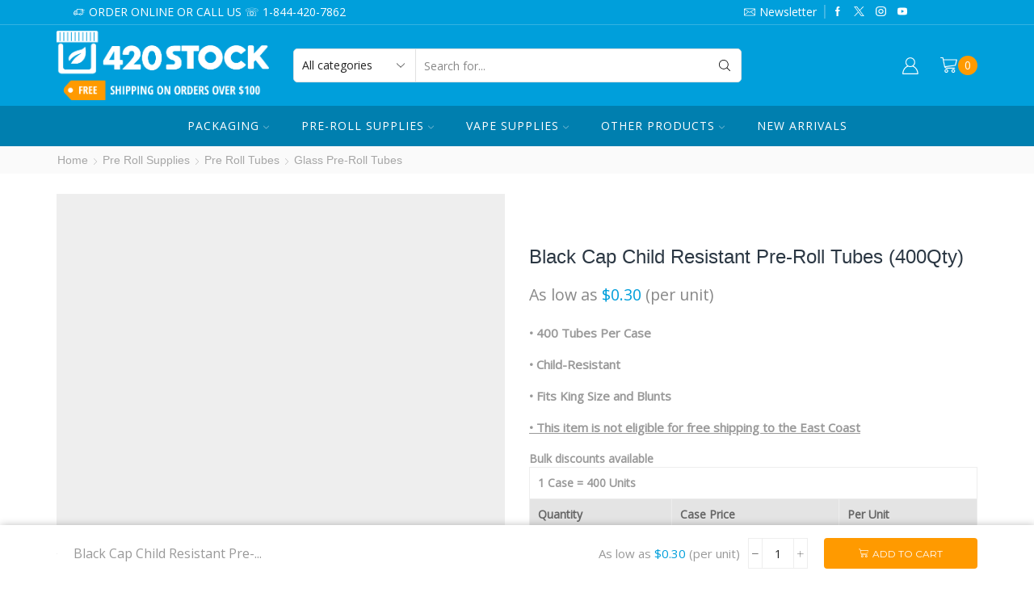

--- FILE ---
content_type: text/html; charset=UTF-8
request_url: https://420stock.com/product/black-cap-child-resistant-pre-roll-tubes/
body_size: 48094
content:

<!DOCTYPE html>
<html lang="en-US" xmlns="http://www.w3.org/1999/xhtml" prefix="og: http://ogp.me/ns# fb: http://www.facebook.com/2008/fbml product: http://ogp.me/ns/product#" >
<head>
	<meta charset="UTF-8" />
	<meta name="viewport" content="width=device-width, initial-scale=1.0, maximum-scale=1.0, user-scalable=0"/>
	<meta name='robots' content='index, follow, max-image-preview:large, max-snippet:-1, max-video-preview:-1' />
	<style>img:is([sizes="auto" i], [sizes^="auto," i]) { contain-intrinsic-size: 3000px 1500px }</style>
	
	<!-- This site is optimized with the Yoast SEO Premium plugin v24.9 (Yoast SEO v24.9) - https://yoast.com/wordpress/plugins/seo/ -->
	<title>Black Cap Child Resistant Pre-Roll Tubes (400Qty) - Bulk Wholesale Marijuana Packaging, Vape Cartridges, Joint Tubes, Custom Labels, and More!</title><link rel="preload" data-rocket-preload as="image" href="https://420stock.com/wp-content/uploads/2018/07/glass-cr-black-cap-pre-roll-tubes.jpg" imagesrcset="https://420stock.com/wp-content/uploads/2018/07/glass-cr-black-cap-pre-roll-tubes-600x600.jpg 600w, https://420stock.com/wp-content/uploads/2018/07/glass-cr-black-cap-pre-roll-tubes-300x300.jpg 300w, https://420stock.com/wp-content/uploads/2018/07/glass-cr-black-cap-pre-roll-tubes-150x150.jpg 150w, https://420stock.com/wp-content/uploads/2018/07/glass-cr-black-cap-pre-roll-tubes-768x768.jpg 768w, https://420stock.com/wp-content/uploads/2018/07/glass-cr-black-cap-pre-roll-tubes-1x1.jpg 1w, https://420stock.com/wp-content/uploads/2018/07/glass-cr-black-cap-pre-roll-tubes-10x10.jpg 10w, https://420stock.com/wp-content/uploads/2018/07/glass-cr-black-cap-pre-roll-tubes-100x100.jpg 100w, https://420stock.com/wp-content/uploads/2018/07/glass-cr-black-cap-pre-roll-tubes.jpg 864w" imagesizes="(max-width: 600px) 100vw, 600px" fetchpriority="high">
	<meta name="description" content="• 400 Tubes Per Case • Child-Resistant • Fits King Size and Blunts • This item is not eligible for free shipping to the East Coast" />
	<link rel="canonical" href="https://420stock.com/product/black-cap-child-resistant-pre-roll-tubes/" />
	<meta property="og:locale" content="en_US" />
	<meta property="og:type" content="product" />
	<meta property="og:title" content="Black Cap Child Resistant Pre-Roll Tubes (400Qty)" />
	<meta property="og:description" content="• 400 Tubes Per Case  • Child-Resistant  • Fits King Size and Blunts  • This item is not eligible for free shipping to the East Coast" />
	<meta property="og:url" content="https://420stock.com/product/black-cap-child-resistant-pre-roll-tubes/" />
	<meta property="og:site_name" content="Bulk Wholesale Marijuana Packaging, Vape Cartridges, Joint Tubes, Custom Labels, and More!" />
	<meta property="article:modified_time" content="2026-01-15T09:05:16+00:00" />
	<meta property="og:image" content="https://420stock.com/wp-content/uploads/2018/07/glass-cr-black-cap-pre-roll-tubes.jpg" />
	<meta property="og:image:width" content="864" />
	<meta property="og:image:height" content="864" />
	<meta property="og:image:type" content="image/jpeg" /><meta property="og:image" content="https://420stock.com/wp-content/uploads/2018/07/Black-Cap-CR-Pre-Roll-Tube-Smooth-Cap.jpg" />
	<meta property="og:image:width" content="864" />
	<meta property="og:image:height" content="864" />
	<meta property="og:image:type" content="image/jpeg" /><meta property="og:image" content="https://420stock.com/wp-content/uploads/2018/07/CR-Glass-Tube-with-black-cap-side-view.jpg" />
	<meta property="og:image:width" content="864" />
	<meta property="og:image:height" content="864" />
	<meta property="og:image:type" content="image/jpeg" />
	<meta name="twitter:card" content="summary_large_image" />
	<meta name="twitter:site" content="@420_stock" />
	<meta name="twitter:label1" content="Price" />
	<meta name="twitter:data1" content="&#036;140.00" />
	<meta name="twitter:label2" content="Availability" />
	<meta name="twitter:data2" content="In stock" />
	<script type="application/ld+json" class="yoast-schema-graph">{"@context":"https://schema.org","@graph":[{"@type":["WebPage","ItemPage"],"@id":"https://420stock.com/product/black-cap-child-resistant-pre-roll-tubes/","url":"https://420stock.com/product/black-cap-child-resistant-pre-roll-tubes/","name":"Black Cap Child Resistant Pre-Roll Tubes (400Qty) - Bulk Wholesale Marijuana Packaging, Vape Cartridges, Joint Tubes, Custom Labels, and More!","isPartOf":{"@id":"https://420stock.com/#website"},"primaryImageOfPage":{"@id":"https://420stock.com/product/black-cap-child-resistant-pre-roll-tubes/#primaryimage"},"image":{"@id":"https://420stock.com/product/black-cap-child-resistant-pre-roll-tubes/#primaryimage"},"thumbnailUrl":"https://420stock.com/wp-content/uploads/2018/07/glass-cr-black-cap-pre-roll-tubes.jpg","breadcrumb":{"@id":"https://420stock.com/product/black-cap-child-resistant-pre-roll-tubes/#breadcrumb"},"inLanguage":"en-US","potentialAction":{"@type":"BuyAction","target":"https://420stock.com/product/black-cap-child-resistant-pre-roll-tubes/"}},{"@type":"ImageObject","inLanguage":"en-US","@id":"https://420stock.com/product/black-cap-child-resistant-pre-roll-tubes/#primaryimage","url":"https://420stock.com/wp-content/uploads/2018/07/glass-cr-black-cap-pre-roll-tubes.jpg","contentUrl":"https://420stock.com/wp-content/uploads/2018/07/glass-cr-black-cap-pre-roll-tubes.jpg","width":864,"height":864},{"@type":"BreadcrumbList","@id":"https://420stock.com/product/black-cap-child-resistant-pre-roll-tubes/#breadcrumb","itemListElement":[{"@type":"ListItem","position":1,"name":"Home","item":"https://420stock.com/"},{"@type":"ListItem","position":2,"name":"Shop","item":"https://420stock.com/shop/"},{"@type":"ListItem","position":3,"name":"Black Cap Child Resistant Pre-Roll Tubes (400Qty)"}]},{"@type":"WebSite","@id":"https://420stock.com/#website","url":"https://420stock.com/","name":"Bulk Wholesale Marijuana Packaging, Vape Cartridges, Joint Tubes, Custom Labels, and More!","description":"Bulk Wholesale Marijuana Packaging, Vape Cartridges, Pre Roll Supplies, Custom Labels, and More!","publisher":{"@id":"https://420stock.com/#organization"},"potentialAction":[{"@type":"SearchAction","target":{"@type":"EntryPoint","urlTemplate":"https://420stock.com/?s={search_term_string}"},"query-input":{"@type":"PropertyValueSpecification","valueRequired":true,"valueName":"search_term_string"}}],"inLanguage":"en-US"},{"@type":["Organization","Place","WholesaleStore"],"@id":"https://420stock.com/#organization","name":"420 Stock","url":"https://420stock.com/","logo":{"@id":"https://420stock.com/product/black-cap-child-resistant-pre-roll-tubes/#local-main-organization-logo"},"image":{"@id":"https://420stock.com/product/black-cap-child-resistant-pre-roll-tubes/#local-main-organization-logo"},"sameAs":["https://www.facebook.com/420Stock","https://x.com/420_stock","https://www.instagram.com/420stock/","https://www.youtube.com/channel/UCev7kgsG6kDOIqLm7Ioo2vA"],"address":{"@id":"https://420stock.com/product/black-cap-child-resistant-pre-roll-tubes/#local-main-place-address"},"geo":{"@type":"GeoCoordinates","latitude":"38.52017","longitude":"-121.3773464"},"telephone":["(844) 420-7862"],"openingHoursSpecification":[{"@type":"OpeningHoursSpecification","dayOfWeek":["Sunday","Saturday"],"opens":"00:00","closes":"00:00"},{"@type":"OpeningHoursSpecification","dayOfWeek":["Monday","Tuesday","Wednesday","Thursday","Friday"],"opens":"10:00","closes":"18:00"}],"email":"info@420stock.com","priceRange":"$$"},{"@type":"PostalAddress","@id":"https://420stock.com/product/black-cap-child-resistant-pre-roll-tubes/#local-main-place-address","streetAddress":"5861 88th St., Suite 300","addressLocality":"Sacramento","postalCode":"95828","addressRegion":"California","addressCountry":"US"},{"@type":"ImageObject","inLanguage":"en-US","@id":"https://420stock.com/product/black-cap-child-resistant-pre-roll-tubes/#local-main-organization-logo","url":"https://420stock.com/wp-content/uploads/2018/06/420-logo-one-color.svg","contentUrl":"https://420stock.com/wp-content/uploads/2018/06/420-logo-one-color.svg","width":580,"height":116,"caption":"420 Stock"}]}</script>
	<meta property="product:price:amount" content="140.00" />
	<meta property="product:price:currency" content="USD" />
	<meta property="og:availability" content="instock" />
	<meta property="product:availability" content="instock" />
	<meta property="product:retailer_item_id" content="PRE725" />
	<meta property="product:condition" content="new" />
	<meta name="geo.placename" content="Sacramento" />
	<meta name="geo.position" content="38.52017;-121.3773464" />
	<meta name="geo.region" content="United States (US)" />
	<!-- / Yoast SEO Premium plugin. -->



<link rel="alternate" type="application/rss+xml" title="Bulk Wholesale Marijuana Packaging, Vape Cartridges, Joint Tubes, Custom Labels, and More! &raquo; Feed" href="https://420stock.com/feed/" />
<link rel="alternate" type="application/rss+xml" title="Bulk Wholesale Marijuana Packaging, Vape Cartridges, Joint Tubes, Custom Labels, and More! &raquo; Comments Feed" href="https://420stock.com/comments/feed/" />
<link data-minify="1" rel='stylesheet' id='wc-authorize-net-cim-credit-card-checkout-block-css' href='https://420stock.com/wp-content/cache/min/1/wp-content/plugins/woocommerce-gateway-authorize-net-cim/assets/css/blocks/wc-authorize-net-cim-checkout-block.css?ver=1759719941' type='text/css' media='all' />
<link data-minify="1" rel='stylesheet' id='wc-authorize-net-cim-echeck-checkout-block-css' href='https://420stock.com/wp-content/cache/min/1/wp-content/plugins/woocommerce-gateway-authorize-net-cim/assets/css/blocks/wc-authorize-net-cim-checkout-block.css?ver=1759719941' type='text/css' media='all' />
<style id='safe-svg-svg-icon-style-inline-css' type='text/css'>
.safe-svg-cover{text-align:center}.safe-svg-cover .safe-svg-inside{display:inline-block;max-width:100%}.safe-svg-cover svg{height:100%;max-height:100%;max-width:100%;width:100%}

</style>
<style id='classic-theme-styles-inline-css' type='text/css'>
/*! This file is auto-generated */
.wp-block-button__link{color:#fff;background-color:#32373c;border-radius:9999px;box-shadow:none;text-decoration:none;padding:calc(.667em + 2px) calc(1.333em + 2px);font-size:1.125em}.wp-block-file__button{background:#32373c;color:#fff;text-decoration:none}
</style>
<style id='global-styles-inline-css' type='text/css'>
:root{--wp--preset--aspect-ratio--square: 1;--wp--preset--aspect-ratio--4-3: 4/3;--wp--preset--aspect-ratio--3-4: 3/4;--wp--preset--aspect-ratio--3-2: 3/2;--wp--preset--aspect-ratio--2-3: 2/3;--wp--preset--aspect-ratio--16-9: 16/9;--wp--preset--aspect-ratio--9-16: 9/16;--wp--preset--color--black: #000000;--wp--preset--color--cyan-bluish-gray: #abb8c3;--wp--preset--color--white: #ffffff;--wp--preset--color--pale-pink: #f78da7;--wp--preset--color--vivid-red: #cf2e2e;--wp--preset--color--luminous-vivid-orange: #ff6900;--wp--preset--color--luminous-vivid-amber: #fcb900;--wp--preset--color--light-green-cyan: #7bdcb5;--wp--preset--color--vivid-green-cyan: #00d084;--wp--preset--color--pale-cyan-blue: #8ed1fc;--wp--preset--color--vivid-cyan-blue: #0693e3;--wp--preset--color--vivid-purple: #9b51e0;--wp--preset--gradient--vivid-cyan-blue-to-vivid-purple: linear-gradient(135deg,rgba(6,147,227,1) 0%,rgb(155,81,224) 100%);--wp--preset--gradient--light-green-cyan-to-vivid-green-cyan: linear-gradient(135deg,rgb(122,220,180) 0%,rgb(0,208,130) 100%);--wp--preset--gradient--luminous-vivid-amber-to-luminous-vivid-orange: linear-gradient(135deg,rgba(252,185,0,1) 0%,rgba(255,105,0,1) 100%);--wp--preset--gradient--luminous-vivid-orange-to-vivid-red: linear-gradient(135deg,rgba(255,105,0,1) 0%,rgb(207,46,46) 100%);--wp--preset--gradient--very-light-gray-to-cyan-bluish-gray: linear-gradient(135deg,rgb(238,238,238) 0%,rgb(169,184,195) 100%);--wp--preset--gradient--cool-to-warm-spectrum: linear-gradient(135deg,rgb(74,234,220) 0%,rgb(151,120,209) 20%,rgb(207,42,186) 40%,rgb(238,44,130) 60%,rgb(251,105,98) 80%,rgb(254,248,76) 100%);--wp--preset--gradient--blush-light-purple: linear-gradient(135deg,rgb(255,206,236) 0%,rgb(152,150,240) 100%);--wp--preset--gradient--blush-bordeaux: linear-gradient(135deg,rgb(254,205,165) 0%,rgb(254,45,45) 50%,rgb(107,0,62) 100%);--wp--preset--gradient--luminous-dusk: linear-gradient(135deg,rgb(255,203,112) 0%,rgb(199,81,192) 50%,rgb(65,88,208) 100%);--wp--preset--gradient--pale-ocean: linear-gradient(135deg,rgb(255,245,203) 0%,rgb(182,227,212) 50%,rgb(51,167,181) 100%);--wp--preset--gradient--electric-grass: linear-gradient(135deg,rgb(202,248,128) 0%,rgb(113,206,126) 100%);--wp--preset--gradient--midnight: linear-gradient(135deg,rgb(2,3,129) 0%,rgb(40,116,252) 100%);--wp--preset--font-size--small: 13px;--wp--preset--font-size--medium: 20px;--wp--preset--font-size--large: 36px;--wp--preset--font-size--x-large: 42px;--wp--preset--spacing--20: 0.44rem;--wp--preset--spacing--30: 0.67rem;--wp--preset--spacing--40: 1rem;--wp--preset--spacing--50: 1.5rem;--wp--preset--spacing--60: 2.25rem;--wp--preset--spacing--70: 3.38rem;--wp--preset--spacing--80: 5.06rem;--wp--preset--shadow--natural: 6px 6px 9px rgba(0, 0, 0, 0.2);--wp--preset--shadow--deep: 12px 12px 50px rgba(0, 0, 0, 0.4);--wp--preset--shadow--sharp: 6px 6px 0px rgba(0, 0, 0, 0.2);--wp--preset--shadow--outlined: 6px 6px 0px -3px rgba(255, 255, 255, 1), 6px 6px rgba(0, 0, 0, 1);--wp--preset--shadow--crisp: 6px 6px 0px rgba(0, 0, 0, 1);}:where(.is-layout-flex){gap: 0.5em;}:where(.is-layout-grid){gap: 0.5em;}body .is-layout-flex{display: flex;}.is-layout-flex{flex-wrap: wrap;align-items: center;}.is-layout-flex > :is(*, div){margin: 0;}body .is-layout-grid{display: grid;}.is-layout-grid > :is(*, div){margin: 0;}:where(.wp-block-columns.is-layout-flex){gap: 2em;}:where(.wp-block-columns.is-layout-grid){gap: 2em;}:where(.wp-block-post-template.is-layout-flex){gap: 1.25em;}:where(.wp-block-post-template.is-layout-grid){gap: 1.25em;}.has-black-color{color: var(--wp--preset--color--black) !important;}.has-cyan-bluish-gray-color{color: var(--wp--preset--color--cyan-bluish-gray) !important;}.has-white-color{color: var(--wp--preset--color--white) !important;}.has-pale-pink-color{color: var(--wp--preset--color--pale-pink) !important;}.has-vivid-red-color{color: var(--wp--preset--color--vivid-red) !important;}.has-luminous-vivid-orange-color{color: var(--wp--preset--color--luminous-vivid-orange) !important;}.has-luminous-vivid-amber-color{color: var(--wp--preset--color--luminous-vivid-amber) !important;}.has-light-green-cyan-color{color: var(--wp--preset--color--light-green-cyan) !important;}.has-vivid-green-cyan-color{color: var(--wp--preset--color--vivid-green-cyan) !important;}.has-pale-cyan-blue-color{color: var(--wp--preset--color--pale-cyan-blue) !important;}.has-vivid-cyan-blue-color{color: var(--wp--preset--color--vivid-cyan-blue) !important;}.has-vivid-purple-color{color: var(--wp--preset--color--vivid-purple) !important;}.has-black-background-color{background-color: var(--wp--preset--color--black) !important;}.has-cyan-bluish-gray-background-color{background-color: var(--wp--preset--color--cyan-bluish-gray) !important;}.has-white-background-color{background-color: var(--wp--preset--color--white) !important;}.has-pale-pink-background-color{background-color: var(--wp--preset--color--pale-pink) !important;}.has-vivid-red-background-color{background-color: var(--wp--preset--color--vivid-red) !important;}.has-luminous-vivid-orange-background-color{background-color: var(--wp--preset--color--luminous-vivid-orange) !important;}.has-luminous-vivid-amber-background-color{background-color: var(--wp--preset--color--luminous-vivid-amber) !important;}.has-light-green-cyan-background-color{background-color: var(--wp--preset--color--light-green-cyan) !important;}.has-vivid-green-cyan-background-color{background-color: var(--wp--preset--color--vivid-green-cyan) !important;}.has-pale-cyan-blue-background-color{background-color: var(--wp--preset--color--pale-cyan-blue) !important;}.has-vivid-cyan-blue-background-color{background-color: var(--wp--preset--color--vivid-cyan-blue) !important;}.has-vivid-purple-background-color{background-color: var(--wp--preset--color--vivid-purple) !important;}.has-black-border-color{border-color: var(--wp--preset--color--black) !important;}.has-cyan-bluish-gray-border-color{border-color: var(--wp--preset--color--cyan-bluish-gray) !important;}.has-white-border-color{border-color: var(--wp--preset--color--white) !important;}.has-pale-pink-border-color{border-color: var(--wp--preset--color--pale-pink) !important;}.has-vivid-red-border-color{border-color: var(--wp--preset--color--vivid-red) !important;}.has-luminous-vivid-orange-border-color{border-color: var(--wp--preset--color--luminous-vivid-orange) !important;}.has-luminous-vivid-amber-border-color{border-color: var(--wp--preset--color--luminous-vivid-amber) !important;}.has-light-green-cyan-border-color{border-color: var(--wp--preset--color--light-green-cyan) !important;}.has-vivid-green-cyan-border-color{border-color: var(--wp--preset--color--vivid-green-cyan) !important;}.has-pale-cyan-blue-border-color{border-color: var(--wp--preset--color--pale-cyan-blue) !important;}.has-vivid-cyan-blue-border-color{border-color: var(--wp--preset--color--vivid-cyan-blue) !important;}.has-vivid-purple-border-color{border-color: var(--wp--preset--color--vivid-purple) !important;}.has-vivid-cyan-blue-to-vivid-purple-gradient-background{background: var(--wp--preset--gradient--vivid-cyan-blue-to-vivid-purple) !important;}.has-light-green-cyan-to-vivid-green-cyan-gradient-background{background: var(--wp--preset--gradient--light-green-cyan-to-vivid-green-cyan) !important;}.has-luminous-vivid-amber-to-luminous-vivid-orange-gradient-background{background: var(--wp--preset--gradient--luminous-vivid-amber-to-luminous-vivid-orange) !important;}.has-luminous-vivid-orange-to-vivid-red-gradient-background{background: var(--wp--preset--gradient--luminous-vivid-orange-to-vivid-red) !important;}.has-very-light-gray-to-cyan-bluish-gray-gradient-background{background: var(--wp--preset--gradient--very-light-gray-to-cyan-bluish-gray) !important;}.has-cool-to-warm-spectrum-gradient-background{background: var(--wp--preset--gradient--cool-to-warm-spectrum) !important;}.has-blush-light-purple-gradient-background{background: var(--wp--preset--gradient--blush-light-purple) !important;}.has-blush-bordeaux-gradient-background{background: var(--wp--preset--gradient--blush-bordeaux) !important;}.has-luminous-dusk-gradient-background{background: var(--wp--preset--gradient--luminous-dusk) !important;}.has-pale-ocean-gradient-background{background: var(--wp--preset--gradient--pale-ocean) !important;}.has-electric-grass-gradient-background{background: var(--wp--preset--gradient--electric-grass) !important;}.has-midnight-gradient-background{background: var(--wp--preset--gradient--midnight) !important;}.has-small-font-size{font-size: var(--wp--preset--font-size--small) !important;}.has-medium-font-size{font-size: var(--wp--preset--font-size--medium) !important;}.has-large-font-size{font-size: var(--wp--preset--font-size--large) !important;}.has-x-large-font-size{font-size: var(--wp--preset--font-size--x-large) !important;}
:where(.wp-block-post-template.is-layout-flex){gap: 1.25em;}:where(.wp-block-post-template.is-layout-grid){gap: 1.25em;}
:where(.wp-block-columns.is-layout-flex){gap: 2em;}:where(.wp-block-columns.is-layout-grid){gap: 2em;}
:root :where(.wp-block-pullquote){font-size: 1.5em;line-height: 1.6;}
</style>
<link data-minify="1" rel='stylesheet' id='sb-style-css' href='https://420stock.com/wp-content/cache/min/1/wp-content/plugins/sb-woocommerce-infinite-scroll/assets/css/sbsa.css?ver=1759719941' type='text/css' media='all' />
<link data-minify="1" rel='stylesheet' id='sb-animate-style-css' href='https://420stock.com/wp-content/cache/min/1/wp-content/plugins/sb-woocommerce-infinite-scroll/assets/css/animate.css?ver=1759719941' type='text/css' media='all' />
<style id='woocommerce-inline-inline-css' type='text/css'>
.woocommerce form .form-row .required { visibility: visible; }
</style>
<link rel='stylesheet' id='sv-wc-payment-gateway-payment-form-v5_15_2-css' href='https://420stock.com/wp-content/plugins/woocommerce-gateway-authorize-net-cim/vendor/skyverge/wc-plugin-framework/woocommerce/payment-gateway/assets/css/frontend/sv-wc-payment-gateway-payment-form.min.css?ver=5.15.2' type='text/css' media='all' />
<link data-minify="1" rel='stylesheet' id='brands-styles-css' href='https://420stock.com/wp-content/cache/min/1/wp-content/plugins/woocommerce/assets/css/brands.css?ver=1759719941' type='text/css' media='all' />
<link rel='stylesheet' id='etheme-parent-style-css' href='https://420stock.com/wp-content/themes/xstore/xstore.min.css?ver=0.0.1' type='text/css' media='all' />
<link data-minify="1" rel='stylesheet' id='child-style-css' href='https://420stock.com/wp-content/cache/min/1/wp-content/themes/xstore-child/style.css?ver=1759719941' type='text/css' media='all' />
<link rel='stylesheet' id='etheme-wpb-style-css' href='https://420stock.com/wp-content/themes/xstore/css/wpb.min.css?ver=0.0.1' type='text/css' media='all' />
<link data-minify="1" rel='stylesheet' id='js_composer_front-css' href='https://420stock.com/wp-content/cache/min/1/wp-content/plugins/js_composer/assets/css/js_composer.min.css?ver=1759719941' type='text/css' media='all' />
<link rel='stylesheet' id='etheme-breadcrumbs-css' href='https://420stock.com/wp-content/themes/xstore/css/modules/breadcrumbs.min.css?ver=0.0.1' type='text/css' media='all' />
<link rel='stylesheet' id='etheme-back-top-css' href='https://420stock.com/wp-content/themes/xstore/css/modules/back-top.min.css?ver=0.0.1' type='text/css' media='all' />
<link rel='stylesheet' id='etheme-woocommerce-css' href='https://420stock.com/wp-content/themes/xstore/css/modules/woocommerce/global.min.css?ver=0.0.1' type='text/css' media='all' />
<link rel='stylesheet' id='etheme-woocommerce-archive-css' href='https://420stock.com/wp-content/themes/xstore/css/modules/woocommerce/archive.min.css?ver=0.0.1' type='text/css' media='all' />
<link rel='stylesheet' id='etheme-swatches-style-css' href='https://420stock.com/wp-content/themes/xstore/css/swatches.min.css?ver=0.0.1' type='text/css' media='all' />
<link rel='stylesheet' id='etheme-single-product-css' href='https://420stock.com/wp-content/themes/xstore/css/modules/woocommerce/single-product/single-product.min.css?ver=0.0.1' type='text/css' media='all' />
<link rel='stylesheet' id='etheme-single-product-elements-css' href='https://420stock.com/wp-content/themes/xstore/css/modules/woocommerce/single-product/single-product-elements.min.css?ver=0.0.1' type='text/css' media='all' />
<link rel='stylesheet' id='etheme-single-product-sticky-cart-css' href='https://420stock.com/wp-content/themes/xstore/css/modules/woocommerce/single-product/sticky-cart.min.css?ver=0.0.1' type='text/css' media='all' />
<link rel='stylesheet' id='etheme-star-rating-css' href='https://420stock.com/wp-content/themes/xstore/css/modules/star-rating.min.css?ver=0.0.1' type='text/css' media='all' />
<link rel='stylesheet' id='etheme-comments-css' href='https://420stock.com/wp-content/themes/xstore/css/modules/comments.min.css?ver=0.0.1' type='text/css' media='all' />
<link rel='stylesheet' id='etheme-single-post-meta-css' href='https://420stock.com/wp-content/themes/xstore/css/modules/blog/single-post/meta.min.css?ver=0.0.1' type='text/css' media='all' />
<link rel='stylesheet' id='etheme-contact-forms-css' href='https://420stock.com/wp-content/themes/xstore/css/modules/contact-forms.min.css?ver=0.0.1' type='text/css' media='all' />
<style id='xstore-icons-font-inline-css' type='text/css'>
@font-face {
				  font-family: 'xstore-icons';
				  src:
				    url('https://420stock.com/wp-content/themes/xstore/fonts/xstore-icons-light.ttf') format('truetype'),
				    url('https://420stock.com/wp-content/themes/xstore/fonts/xstore-icons-light.woff2') format('woff2'),
				    url('https://420stock.com/wp-content/themes/xstore/fonts/xstore-icons-light.woff') format('woff'),
				    url('https://420stock.com/wp-content/themes/xstore/fonts/xstore-icons-light.svg#xstore-icons') format('svg');
				  font-weight: normal;
				  font-style: normal;
				  font-display: swap;
				}
</style>
<link rel='stylesheet' id='etheme-header-search-css' href='https://420stock.com/wp-content/themes/xstore/css/modules/layout/header/parts/search.min.css?ver=0.0.1' type='text/css' media='all' />
<link rel='stylesheet' id='etheme-header-menu-css' href='https://420stock.com/wp-content/themes/xstore/css/modules/layout/header/parts/menu.min.css?ver=0.0.1' type='text/css' media='all' />
<link data-minify="1" rel='stylesheet' id='xstore-kirki-styles-css' href='https://420stock.com/wp-content/cache/min/1/wp-content/uploads/xstore/kirki-styles.css?ver=1759719941' type='text/css' media='all' />
<link rel='stylesheet' id='cwginstock_frontend_css-css' href='https://420stock.com/wp-content/plugins/back-in-stock-notifier-for-woocommerce/assets/css/frontend.min.css?ver=5.8.1' type='text/css' media='' />
<link rel='stylesheet' id='cwginstock_bootstrap-css' href='https://420stock.com/wp-content/plugins/back-in-stock-notifier-for-woocommerce/assets/css/bootstrap.min.css?ver=5.8.1' type='text/css' media='' />
<style id='rocket-lazyload-inline-css' type='text/css'>
.rll-youtube-player{position:relative;padding-bottom:56.23%;height:0;overflow:hidden;max-width:100%;}.rll-youtube-player:focus-within{outline: 2px solid currentColor;outline-offset: 5px;}.rll-youtube-player iframe{position:absolute;top:0;left:0;width:100%;height:100%;z-index:100;background:0 0}.rll-youtube-player img{bottom:0;display:block;left:0;margin:auto;max-width:100%;width:100%;position:absolute;right:0;top:0;border:none;height:auto;-webkit-transition:.4s all;-moz-transition:.4s all;transition:.4s all}.rll-youtube-player img:hover{-webkit-filter:brightness(75%)}.rll-youtube-player .play{height:100%;width:100%;left:0;top:0;position:absolute;background:url(https://420stock.com/wp-content/plugins/wp-rocket/assets/img/youtube.png) no-repeat center;background-color: transparent !important;cursor:pointer;border:none;}
</style>
<script type="text/javascript" src="https://420stock.com/wp-includes/js/jquery/jquery.min.js?ver=3.7.1" id="jquery-core-js"></script>
<script type="text/javascript" src="https://420stock.com/wp-includes/js/jquery/jquery-migrate.min.js?ver=3.4.1" id="jquery-migrate-js"></script>
<script type="text/javascript" src="//420stock.com/wp-content/plugins/revslider/sr6/assets/js/rbtools.min.js?ver=6.7.29" async id="tp-tools-js"></script>
<script type="text/javascript" src="//420stock.com/wp-content/plugins/revslider/sr6/assets/js/rs6.min.js?ver=6.7.31" async id="revmin-js"></script>
<script type="text/javascript" src="https://420stock.com/wp-content/plugins/woocommerce/assets/js/jquery-blockui/jquery.blockUI.min.js?ver=2.7.0-wc.9.8.1" id="jquery-blockui-js" data-wp-strategy="defer" data-rocket-defer defer></script>
<script type="text/javascript" id="wc-add-to-cart-js-extra">
/* <![CDATA[ */
var wc_add_to_cart_params = {"ajax_url":"\/wp-admin\/admin-ajax.php","wc_ajax_url":"\/?wc-ajax=%%endpoint%%","i18n_view_cart":"View cart","cart_url":"https:\/\/420stock.com\/cart\/","is_cart":"","cart_redirect_after_add":"no"};
/* ]]> */
</script>
<script type="text/javascript" src="https://420stock.com/wp-content/plugins/woocommerce/assets/js/frontend/add-to-cart.min.js?ver=9.8.1" id="wc-add-to-cart-js" data-wp-strategy="defer" data-rocket-defer defer></script>
<script type="text/javascript" src="https://420stock.com/wp-content/plugins/woocommerce/assets/js/zoom/jquery.zoom.min.js?ver=1.7.21-wc.9.8.1" id="zoom-js" defer="defer" data-wp-strategy="defer"></script>
<script type="text/javascript" id="wc-single-product-js-extra">
/* <![CDATA[ */
var wc_single_product_params = {"i18n_required_rating_text":"Please select a rating","i18n_rating_options":["1 of 5 stars","2 of 5 stars","3 of 5 stars","4 of 5 stars","5 of 5 stars"],"i18n_product_gallery_trigger_text":"View full-screen image gallery","review_rating_required":"yes","flexslider":{"rtl":false,"animation":"slide","smoothHeight":true,"directionNav":false,"controlNav":"thumbnails","slideshow":false,"animationSpeed":500,"animationLoop":false,"allowOneSlide":false},"zoom_enabled":"1","zoom_options":[],"photoswipe_enabled":"","photoswipe_options":{"shareEl":false,"closeOnScroll":false,"history":false,"hideAnimationDuration":0,"showAnimationDuration":0},"flexslider_enabled":""};
/* ]]> */
</script>
<script type="text/javascript" src="https://420stock.com/wp-content/plugins/woocommerce/assets/js/frontend/single-product.min.js?ver=9.8.1" id="wc-single-product-js" defer="defer" data-wp-strategy="defer"></script>
<script type="text/javascript" src="https://420stock.com/wp-content/plugins/woocommerce/assets/js/js-cookie/js.cookie.min.js?ver=2.1.4-wc.9.8.1" id="js-cookie-js" defer="defer" data-wp-strategy="defer"></script>
<script type="text/javascript" id="woocommerce-js-extra">
/* <![CDATA[ */
var woocommerce_params = {"ajax_url":"\/wp-admin\/admin-ajax.php","wc_ajax_url":"\/?wc-ajax=%%endpoint%%","i18n_password_show":"Show password","i18n_password_hide":"Hide password"};
/* ]]> */
</script>
<script type="text/javascript" src="https://420stock.com/wp-content/plugins/woocommerce/assets/js/frontend/woocommerce.min.js?ver=9.8.1" id="woocommerce-js" defer="defer" data-wp-strategy="defer"></script>
<script data-minify="1" type="text/javascript" src="https://420stock.com/wp-content/cache/min/1/wp-content/plugins/js_composer/assets/js/vendors/woocommerce-add-to-cart.js?ver=1759719941" id="vc_woocommerce-add-to-cart-js-js" data-rocket-defer defer></script>
<script type="text/javascript" id="etheme-js-extra">
/* <![CDATA[ */
var etConfig = {"noresults":"No results were found!","ajaxSearchResultsArrow":"<svg version=\"1.1\" width=\"1em\" height=\"1em\" class=\"arrow\" xmlns=\"http:\/\/www.w3.org\/2000\/svg\" xmlns:xlink=\"http:\/\/www.w3.org\/1999\/xlink\" x=\"0px\" y=\"0px\" viewBox=\"0 0 100 100\" style=\"enable-background:new 0 0 100 100;\" xml:space=\"preserve\"><path d=\"M99.1186676,94.8567734L10.286458,6.0255365h53.5340881c1.6616173,0,3.0132561-1.3516402,3.0132561-3.0127683\r\n\tS65.4821625,0,63.8205452,0H3.0137398c-1.6611279,0-3.012768,1.3516402-3.012768,3.0127683v60.8068047\r\n\tc0,1.6616135,1.3516402,3.0132523,3.012768,3.0132523s3.012768-1.3516388,3.012768-3.0132523V10.2854862L94.8577423,99.117691\r\n\tC95.4281311,99.6871109,96.1841202,100,96.9886856,100c0.8036041,0,1.5595856-0.3128891,2.129982-0.882309\r\n\tC100.2924805,97.9419327,100.2924805,96.0305862,99.1186676,94.8567734z\"><\/path><\/svg>","successfullyAdded":"Product added.","successfullyRemoved":"Product removed.","successfullyUpdated":"Product quantity updated.","successfullyCopied":"Copied to clipboard","saleStarts":"Sale starts in:","saleFinished":"This sale already finished","confirmQuestion":"Are you sure?","viewCart":"View cart","cartPageUrl":"https:\/\/420stock.com\/cart\/","checkCart":"Please check your <a href='https:\/\/420stock.com\/cart\/'>cart.<\/a>","contBtn":"Continue shopping","checkBtn":"Checkout","ajaxProductAddedNotify":{"type":"alert","linked_products_type":"upsell"},"variationGallery":"","quickView":{"type":"popup","position":"right","layout":"default","variationGallery":"","css":{"quick-view":"        <link rel=\"stylesheet\" href=\"https:\/\/420stock.com\/wp-content\/themes\/xstore\/css\/modules\/woocommerce\/quick-view.min.css?ver=0.0.1\" type=\"text\/css\" media=\"all\" \/> \t\t","skeleton":"        <link rel=\"stylesheet\" href=\"https:\/\/420stock.com\/wp-content\/themes\/xstore\/css\/modules\/skeleton.min.css?ver=0.0.1\" type=\"text\/css\" media=\"all\" \/> \t\t","single-product":"        <link rel=\"stylesheet\" href=\"https:\/\/420stock.com\/wp-content\/themes\/xstore\/css\/modules\/woocommerce\/single-product\/single-product.min.css?ver=0.0.1\" type=\"text\/css\" media=\"all\" \/> \t\t","single-product-elements":"        <link rel=\"stylesheet\" href=\"https:\/\/420stock.com\/wp-content\/themes\/xstore\/css\/modules\/woocommerce\/single-product\/single-product-elements.min.css?ver=0.0.1\" type=\"text\/css\" media=\"all\" \/> \t\t","single-post-meta":"        <link rel=\"stylesheet\" href=\"https:\/\/420stock.com\/wp-content\/themes\/xstore\/css\/modules\/blog\/single-post\/meta.min.css?ver=0.0.1\" type=\"text\/css\" media=\"all\" \/> \t\t"}},"speedOptimization":{"imageLoadingOffset":"200px"},"popupAddedToCart":[],"builders":{"is_wpbakery":true},"Product":"Products","Pages":"Pages","Post":"Posts","Portfolio":"Portfolio","Product_found":"{{count}} Products found","Pages_found":"{{count}} Pages found","Post_found":"{{count}} Posts found","Portfolio_found":"{{count}} Portfolio found","show_more":"Show {{count}} more","show_all":"View all results","items_found":"{{count}} items found","item_found":"{{count}} item found","single_product_builder":"","fancy_select_categories":"","is_search_history":"0","search_history_length":"7","search_type":"input","search_ajax_history_time":"5","noSuggestionNoticeWithMatches":"No results were found!<p>No items matched your search {{search_value}}.<\/p>","ajaxurl":"https:\/\/420stock.com\/wp-admin\/admin-ajax.php","woocommerceSettings":{"is_woocommerce":true,"is_swatches":true,"ajax_filters":false,"ajax_pagination":false,"is_single_product_builder":false,"mini_cart_content_quantity_input":false,"widget_show_more_text":"more","widget_show_less_text":"Show less","sidebar_off_canvas_icon":"<svg version=\"1.1\" width=\"1em\" height=\"1em\" id=\"Layer_1\" xmlns=\"http:\/\/www.w3.org\/2000\/svg\" xmlns:xlink=\"http:\/\/www.w3.org\/1999\/xlink\" x=\"0px\" y=\"0px\" viewBox=\"0 0 100 100\" style=\"enable-background:new 0 0 100 100;\" xml:space=\"preserve\"><path d=\"M94.8,0H5.6C4,0,2.6,0.9,1.9,2.3C1.1,3.7,1.3,5.4,2.2,6.7l32.7,46c0,0,0,0,0,0c1.2,1.6,1.8,3.5,1.8,5.5v37.5c0,1.1,0.4,2.2,1.2,3c0.8,0.8,1.8,1.2,3,1.2c0.6,0,1.1-0.1,1.6-0.3l18.4-7c1.6-0.5,2.7-2.1,2.7-3.9V58.3c0-2,0.6-3.9,1.8-5.5c0,0,0,0,0,0l32.7-46c0.9-1.3,1.1-3,0.3-4.4C97.8,0.9,96.3,0,94.8,0z M61.4,49.7c-1.8,2.5-2.8,5.5-2.8,8.5v29.8l-16.8,6.4V58.3c0-3.1-1-6.1-2.8-8.5L7.3,5.1h85.8L61.4,49.7z\"><\/path><\/svg>","ajax_add_to_cart_archives":true,"cart_url":"https:\/\/420stock.com\/cart\/","cart_redirect_after_add":false,"home_url":"https:\/\/420stock.com\/","shop_url":"https:\/\/420stock.com\/shop\/","single_product_autoscroll_tabs_mobile":true,"cart_progress_currency_pos":"left","cart_progress_thousand_sep":",","cart_progress_decimal_sep":".","cart_progress_num_decimals":"2","is_smart_addtocart":"","primary_attribute":"et_none"},"notices":{"ajax-filters":"Ajax error: cannot get filters result","post-product":"Ajax error: cannot get post\/product result","products":"Ajax error: cannot get products result","posts":"Ajax error: cannot get posts result","element":"Ajax error: cannot get element result","portfolio":"Ajax error: problem with ajax et_portfolio_ajax action","portfolio-pagination":"Ajax error: problem with ajax et_portfolio_ajax_pagination action","menu":"Ajax error: problem with ajax menu_posts action","noMatchFound":"No matches found","variationGalleryNotAvailable":"Variation Gallery not available on variation id","localStorageFull":"Seems like your localStorage is full"},"layoutSettings":{"layout":"wide","is_rtl":false,"is_mobile":false,"mobHeaderStart":992,"menu_storage_key":"etheme_06708e8be8380e2422651c6fcebad2c4","ajax_dropdowns_from_storage":1},"sidebar":{"closed_pc_by_default":true},"et_global":{"classes":{"skeleton":"skeleton-body","mfp":"et-mfp-opened"},"is_customize_preview":false,"mobHeaderStart":992},"etCookies":{"cache_time":3}};
/* ]]> */
</script>
<script type="text/javascript" src="https://420stock.com/wp-content/themes/xstore/js/etheme-scripts.min.js?ver=0.0.1" id="etheme-js" data-rocket-defer defer></script>
<script type="text/javascript" id="et-woo-swatches-js-extra">
/* <![CDATA[ */
var sten_wc_params = {"ajax_url":"https:\/\/420stock.com\/wp-admin\/admin-ajax.php","is_customize_preview":"","is_singular_product":"1","show_selected_title":"both","show_select_type":"","show_select_type_price":"1","add_to_cart_btn_text":"Add to cart","read_more_btn_text":"Read More","read_more_about_btn_text":"about","read_more_for_btn_text":"for","select_options_btn_text":"Select options","i18n_no_matching_variations_text":"Sorry, no products matched your selection. Please choose a different combination."};
/* ]]> */
</script>
<script type="text/javascript" src="https://420stock.com/wp-content/plugins/et-core-plugin/packages/st-woo-swatches/public/js/frontend.min.js?ver=1.0" id="et-woo-swatches-js" data-rocket-defer defer></script>
<script type="text/javascript" src="https://420stock.com/wp-includes/js/dist/hooks.min.js?ver=4d63a3d491d11ffd8ac6" id="wp-hooks-js"></script>
<script type="text/javascript" id="wpm-js-extra">
/* <![CDATA[ */
var wpm = {"ajax_url":"https:\/\/420stock.com\/wp-admin\/admin-ajax.php","root":"https:\/\/420stock.com\/wp-json\/","nonce_wp_rest":"4402a71279","nonce_ajax":"e3314f891f"};
/* ]]> */
</script>
<script type="text/javascript" src="https://420stock.com/wp-content/plugins/woocommerce-google-adwords-conversion-tracking-tag/js/public/wpm-public.p1.min.js?ver=1.47.0" id="wpm-js" data-rocket-defer defer></script>
<script type="text/javascript" id="ajax_operation_script-js-extra">
/* <![CDATA[ */
var bigdatacloud_key = {"key":""};
var myAjax = {"ajaxurl":"https:\/\/420stock.com\/wp-admin\/admin-ajax.php"};
/* ]]> */
</script>
<script data-minify="1" type="text/javascript" src="https://420stock.com/wp-content/cache/min/1/wp-content/plugins/woocommerce-anti-fraud/assets/js/geoloc.js?ver=1759719941" id="ajax_operation_script-js" data-rocket-defer defer></script>
<script></script>		<script>
			window.wc_ga_pro = {};

			window.wc_ga_pro.ajax_url = 'https://420stock.com/wp-admin/admin-ajax.php';

			window.wc_ga_pro.available_gateways = {"authorize_net_cim_credit_card":"Credit Card"};

			// interpolate json by replacing placeholders with variables (only used by UA tracking)
			window.wc_ga_pro.interpolate_json = function( object, variables ) {

				if ( ! variables ) {
					return object;
				}

				let j = JSON.stringify( object );

				for ( let k in variables ) {
					j = j.split( '{$' + k + '}' ).join( variables[ k ] );
				}

				return JSON.parse( j );
			};

			// return the title for a payment gateway
			window.wc_ga_pro.get_payment_method_title = function( payment_method ) {
				return window.wc_ga_pro.available_gateways[ payment_method ] || payment_method;
			};

			// check if an email is valid
			window.wc_ga_pro.is_valid_email = function( email ) {
				return /[^\s@]+@[^\s@]+\.[^\s@]+/.test( email );
			};
		</script>
				<!-- Start WooCommerce Google Analytics Pro -->
				<script>
			(function(i,s,o,g,r,a,m){i['GoogleAnalyticsObject']=r;i[r]=i[r]||function(){
				(i[r].q=i[r].q||[]).push(arguments)},i[r].l=1*new Date();a=s.createElement(o),
				m=s.getElementsByTagName(o)[0];a.async=1;a.src=g;m.parentNode.insertBefore(a,m)
			})(window,document,'script','https://www.google-analytics.com/analytics.js','ga');
						ga( 'create', 'UA-79772539-1', {"cookieDomain":"auto"} );
			ga( 'set', 'forceSSL', true );
																		ga( 'require', 'ec' );

			
			(function() {

				// trigger an event the old-fashioned way to avoid a jQuery dependency and still support IE
				const event = document.createEvent('Event');

				event.initEvent( 'wc_google_analytics_pro_loaded', true, true );

				document.dispatchEvent( event );
			})();
		</script>
				<!-- end WooCommerce Google Analytics Pro -->
		<link rel="https://api.w.org/" href="https://420stock.com/wp-json/" /><link rel="alternate" title="JSON" type="application/json" href="https://420stock.com/wp-json/wp/v2/product/15053" /><link rel="EditURI" type="application/rsd+xml" title="RSD" href="https://420stock.com/xmlrpc.php?rsd" />
<meta name="generator" content="WordPress 6.7.2" />
<meta name="generator" content="WooCommerce 9.8.1" />
<link rel='shortlink' href='https://420stock.com/?p=15053' />
<!-- Google tag (gtag.js) -->
<script async src="https://www.googletagmanager.com/gtag/js?id=AW-859547673"></script>
<script>
  window.dataLayer = window.dataLayer || [];
  function gtag(){dataLayer.push(arguments);}
  gtag('js', new Date());

  gtag('config', 'AW-859547673');
</script>
<script>  var el_i13_login_captcha=null; var el_i13_register_captcha=null; </script>			<link rel="prefetch" as="font" href="https://420stock.com/wp-content/themes/xstore/fonts/xstore-icons-light.woff?v=9.4.14" type="font/woff">
					<link rel="prefetch" as="font" href="https://420stock.com/wp-content/themes/xstore/fonts/xstore-icons-light.woff2?v=9.4.14" type="font/woff2">
		<style>
	.woocommerce .product.product-type-variable .price del.wcwp-wholesale-price-range,
	.woocommerce .product.product-type-variable .price ins.wcwp-wholesale-price-range{
		display:block;
	}
	.product-type-variable .price ins.wcwp-wholesale-price-range{
		line-height: .85em;
	}
	ul.products li.product.product-type-variable .price ins.wcwp-wholesale-price-range,
	.woocommerce .product.product-type-variable .price ins.wcwp-wholesale-price-range{
		margin-left:0;
	}

	.woocommerce .product.product-type-variable .price del.wcwp-wholesale-price-range+ins {
		margin-left: 0;
	}
</style>
			<noscript><style>.woocommerce-product-gallery{ opacity: 1 !important; }</style></noscript>
	
<!-- START Pixel Manager for WooCommerce -->
		<script>
			(window.wpmDataLayer = window.wpmDataLayer || {}).products = window.wpmDataLayer.products || {};
			window.wpmDataLayer.products                               = Object.assign(window.wpmDataLayer.products, {"15053":{"id":"15053","sku":"PRE725","price":152.25,"brand":"","quantity":1,"dyn_r_ids":{"post_id":"15053","sku":"PRE725","gpf":"woocommerce_gpf_15053","gla":"gla_15053"},"is_variable":false,"type":"simple","name":"Black Cap Child Resistant Pre-Roll Tubes (400Qty)","category":["Glass Pre-Roll Tubes","Pre Roll Tubes"],"is_variation":false}});
		</script>
		
		<script>

			window.wpmDataLayer = window.wpmDataLayer || {};
			window.wpmDataLayer = Object.assign(window.wpmDataLayer, {"cart":{},"cart_item_keys":{},"version":{"number":"1.47.0","pro":false,"eligible_for_updates":false,"distro":"fms","beta":false,"show":true},"pixels":{"google":{"linker":{"settings":null},"user_id":false,"ads":{"conversion_ids":{"AW-859547673":"R50ZCKODwLcYEJnQ7pkD"},"dynamic_remarketing":{"status":true,"id_type":"post_id","send_events_with_parent_ids":true},"google_business_vertical":"retail","phone_conversion_number":"","phone_conversion_label":""},"tracking_id":"AW-859547673","tcf_support":false,"consent_mode":{"is_active":true,"wait_for_update":500,"ads_data_redaction":false,"url_passthrough":true}}},"shop":{"list_name":"Product | Black Cap Child Resistant Pre-Roll Tubes (400Qty)","list_id":"product_black-cap-child-resistant-pre-roll-tubes-400qty","page_type":"product","product_type":"simple","currency":"USD","selectors":{"addToCart":[],"beginCheckout":[]},"order_duplication_prevention":true,"view_item_list_trigger":{"test_mode":false,"background_color":"green","opacity":0.5,"repeat":true,"timeout":1000,"threshold":0.8},"variations_output":true,"session_active":true},"page":{"id":15053,"title":"Black Cap Child Resistant Pre-Roll Tubes (400Qty)","type":"product","categories":[],"parent":{"id":0,"title":"Black Cap Child Resistant Pre-Roll Tubes (400Qty)","type":"product","categories":[]}},"general":{"user_logged_in":false,"scroll_tracking_thresholds":[],"page_id":15053,"exclude_domains":[],"server_2_server":{"active":false,"ip_exclude_list":[]},"consent_management":{"explicit_consent":false},"lazy_load_pmw":false}});

		</script>

		
<!-- END Pixel Manager for WooCommerce -->
			<meta name="pm-dataLayer-meta" content="15053" class="wpmProductId"
				  data-id="15053">
					<script>
			(window.wpmDataLayer = window.wpmDataLayer || {}).products             = window.wpmDataLayer.products || {};
			window.wpmDataLayer.products[15053] = {"id":"15053","sku":"PRE725","price":152.25,"brand":"","quantity":1,"dyn_r_ids":{"post_id":"15053","sku":"PRE725","gpf":"woocommerce_gpf_15053","gla":"gla_15053"},"is_variable":false,"type":"simple","name":"Black Cap Child Resistant Pre-Roll Tubes (400Qty)","category":["Glass Pre-Roll Tubes","Pre Roll Tubes"],"is_variation":false};
					</script>
		
<!-- BEGIN Clicky Analytics v2.2.3 Tracking - https://deconf.com/clicky-analytics-dashboard-wordpress/ -->
<script type="text/javascript">
  var clicky_custom = clicky_custom || {};
  clicky_custom.outbound_pattern = ['/go/','/out/'];
</script>

<script data-minify="1" async src="https://420stock.com/wp-content/cache/min/1/101132007.js?ver=1759719942"></script>

<!-- END Clicky Analytics v2.2.3 Tracking - https://deconf.com/clicky-analytics-dashboard-wordpress/ -->

<meta name="generator" content="Powered by WPBakery Page Builder - drag and drop page builder for WordPress."/>
<meta name="generator" content="Powered by Slider Revolution 6.7.31 - responsive, Mobile-Friendly Slider Plugin for WordPress with comfortable drag and drop interface." />
<link rel="icon" href="https://420stock.com/wp-content/uploads/2018/07/cropped-420Stock-Icon-32x32.png" sizes="32x32" />
<link rel="icon" href="https://420stock.com/wp-content/uploads/2018/07/cropped-420Stock-Icon-192x192.png" sizes="192x192" />
<link rel="apple-touch-icon" href="https://420stock.com/wp-content/uploads/2018/07/cropped-420Stock-Icon-180x180.png" />
<meta name="msapplication-TileImage" content="https://420stock.com/wp-content/uploads/2018/07/cropped-420Stock-Icon-270x270.png" />
<script>function setREVStartSize(e){
			//window.requestAnimationFrame(function() {
				window.RSIW = window.RSIW===undefined ? window.innerWidth : window.RSIW;
				window.RSIH = window.RSIH===undefined ? window.innerHeight : window.RSIH;
				try {
					var pw = document.getElementById(e.c).parentNode.offsetWidth,
						newh;
					pw = pw===0 || isNaN(pw) || (e.l=="fullwidth" || e.layout=="fullwidth") ? window.RSIW : pw;
					e.tabw = e.tabw===undefined ? 0 : parseInt(e.tabw);
					e.thumbw = e.thumbw===undefined ? 0 : parseInt(e.thumbw);
					e.tabh = e.tabh===undefined ? 0 : parseInt(e.tabh);
					e.thumbh = e.thumbh===undefined ? 0 : parseInt(e.thumbh);
					e.tabhide = e.tabhide===undefined ? 0 : parseInt(e.tabhide);
					e.thumbhide = e.thumbhide===undefined ? 0 : parseInt(e.thumbhide);
					e.mh = e.mh===undefined || e.mh=="" || e.mh==="auto" ? 0 : parseInt(e.mh,0);
					if(e.layout==="fullscreen" || e.l==="fullscreen")
						newh = Math.max(e.mh,window.RSIH);
					else{
						e.gw = Array.isArray(e.gw) ? e.gw : [e.gw];
						for (var i in e.rl) if (e.gw[i]===undefined || e.gw[i]===0) e.gw[i] = e.gw[i-1];
						e.gh = e.el===undefined || e.el==="" || (Array.isArray(e.el) && e.el.length==0)? e.gh : e.el;
						e.gh = Array.isArray(e.gh) ? e.gh : [e.gh];
						for (var i in e.rl) if (e.gh[i]===undefined || e.gh[i]===0) e.gh[i] = e.gh[i-1];
											
						var nl = new Array(e.rl.length),
							ix = 0,
							sl;
						e.tabw = e.tabhide>=pw ? 0 : e.tabw;
						e.thumbw = e.thumbhide>=pw ? 0 : e.thumbw;
						e.tabh = e.tabhide>=pw ? 0 : e.tabh;
						e.thumbh = e.thumbhide>=pw ? 0 : e.thumbh;
						for (var i in e.rl) nl[i] = e.rl[i]<window.RSIW ? 0 : e.rl[i];
						sl = nl[0];
						for (var i in nl) if (sl>nl[i] && nl[i]>0) { sl = nl[i]; ix=i;}
						var m = pw>(e.gw[ix]+e.tabw+e.thumbw) ? 1 : (pw-(e.tabw+e.thumbw)) / (e.gw[ix]);
						newh =  (e.gh[ix] * m) + (e.tabh + e.thumbh);
					}
					var el = document.getElementById(e.c);
					if (el!==null && el) el.style.height = newh+"px";
					el = document.getElementById(e.c+"_wrapper");
					if (el!==null && el) {
						el.style.height = newh+"px";
						el.style.display = "block";
					}
				} catch(e){
					console.log("Failure at Presize of Slider:" + e)
				}
			//});
		  };</script>
		<style type="text/css" id="wp-custom-css">
			.footer-columns-links a {
    font-size: 16px;
    font-family: 'Montserrat';
    font-weight: 400;
		color: #000000 !important;
}
.footer-columns-links a:hover {
	color: #009fdb !important;
}
.content-framed .post-heading, .post-template-framed .post-header .post-heading {
	z-index: 1;
}
.wpb_wrapper input {
	font-size: 13px;
	padding-left: 5px;
}

.banner .banner-content .content-inner {text-align: left !important;}		</style>
		<style id="kirki-inline-styles"></style><style type="text/css" class="et_custom-css">.onsale{width:3.75em;height:3.75em;line-height:1.2}.page-heading{margin-bottom:25px}.eapps-google-maps-bar-container{display:none !important}p{font-size:15px;font-weight:400}.button,.btn,input[type="submit"],form button{border:1px solid #f2f2f2;color:#fff;background-color:#E59341;-webkit-transition:all 0.2s linear;transition:all 0.2s linear}.button:hover,.btn:hover,input[type="submit"]:hover,form button:hover{background-color:#EA8E2C;-webkit-transition:all 0.2s linear;transition:all 0.2s linear;border:1px solid #e2e2e2}.actions button.btn.gray{background:#E59341}button#place_order{background:#E59341}.btn-checkout,.btn-view-cart,.vc_tta-color-grey.vc_tta-style-classic .vc_tta-tab a,.single_add_to_cart_button,.checkout-button,.button,.btn,input[type="submit"],.product-information .yith-wcwl-add-to-wishlist a:not(.alt){font-family:'Montserrat'}.btn.gray{background:#ccc}.cart-popup-banner .et-icon.et-internet{font-size:22px}.vc_tta-color-grey.vc_tta-style-classic .vc_tta-tab a{font-weight:400;text-transform:none}.et-look .banner{border:5px solid #00acc1}.posts-slider article h2{font-size:22px}.widget_product_categories.sidebar-widget ul li a,.wpb_widgetised_column .widget_product_categories ul li a,.widget_product_categories.sidebar-widget ul li>ul.children li>a,.wpb_widgetised_column .widget_product_categories ul li>ul.children li>a{text-transform:capitalize}.onsale,.product-images .sale-value{background:#00acc1}.widget_layered_nav ul li a{text-transform:capitalize}.widget_product_categories{}.sidebar-widget.widget_product_categories .product-categories{padding:25px 0}.sidebar-widget.widget_product_categories .widget-title{font-size:18px;margin-bottom:0}.product-information-inner{padding-top:5vw}.product-information .products-page-cats a,.product-info-wrapper .products-page-cats a,.product-summary-center .products-page-cats a{text-transform:capitalize}.single_add_to_cart_button,.before-checkout-form .button{background-color:#00acc1;border-color:#00acc1}.single_add_to_cart_button:hover,.before-checkout-form .button:hover,.form-row.place-order input[type="submit"]:hover,.et-wishlist-widget .wishlist-dropdown .buttons .btn-view-wishlist:hover{background-color:#EA8E2C!important;border-color:#EA8E2C!important}.widget_shopping_cart .btn-view-cart{background-color:#009fdb;border:2px solid #009fdb}.widget_shopping_cart .btn-view-cart:hover,.et-wishlist-widget .wishlist-dropdown .buttons .btn-view-wishlist{background-color:#00acc1!important;border-color:#00acc1!important}.product-information .yith-wcwl-add-to-wishlist{vertical-align:inherit}.quantity.buttons_added span{border-radius:26px;height:26px;line-height:25px;border:1px solid #d2d2d2;background-color:#fff;width:26px}.quantity.buttons_added span:before{position:relative}.quantity.buttons_added input[type="number"]{width:30px;height:26px;line-height:26px;background-color:transparent;border:none}.qty-span{text-transform:capitalize;margin-bottom:15px}.product-information .single_add_to_wishlist.button{padding-left:0;font-size:14px;font-weight:400;text-transform:capitalize}.product-information .single_add_to_wishlist.button:before{font-size:15px}.product-content .compare{text-transform:capitalize;font-weight:400;font-size:14px;padding-left:25px}.product-information .product_meta,.product-info-wrapper .product_meta,.product-summary-center .product_meta{margin-top:20px}.product-information a.add_to_wishlist.button{background-color:transparent !important;text-transform:capitalize;font-size:14px}.woocommerce .product-information a.add_to_wishlist.button:before{content:"\f08a" !important;font-family:FontAwesome !important;background-color:transparent !important;transition:all 0.2s linear;margin-right:5px}.product-information .yith-wcwl-add-to-wishlist a:not(.alt){background-color:transparent !important;text-transform:capitalize;font-size:14px !important;top:0 !important;font-weight:400}.woocommerce .product-information .yith-wcwl-add-to-wishlist a:not(.alt):before,.woocommerce .product-info-wrapper .yith-wcwl-add-to-wishlist a:not(.alt):before,.woocommerce .product-summary-center .yith-wcwl-add-to-wishlist a:not(.alt):before{background-color:transparent !important;height:auto;padding:0;top:0 !important;text-transform:capitalize;font-size:15px !important;content:"\f08a" !important;color:#00acc1 !important;font-family:FontAwesome !important}.thumbnails-list li{border:2px solid transparent}.thumbnails-list .active-thumbnail li{border:2px solid #00acc1}.single-product .tabs .wc-tabs{border-bottom:1px solid #e6e6e6}.single-product .tabs .tab-title span:after{bottom:-18px}.products-title{text-align:left}.products-title span{text-transform:capitalize}.product-information .yith-wcwl-add-to-wishlist{display:block}.product-information .cart,.product-information .cart + .yith-wcwl-add-to-wishlist{margin-bottom:0}.qty-span{display:none}.quantity.buttons_added{margin-right:30px;display:inline-block}.mc4wp-form-fields>p>label{display:none}.mc4wp-form{position:relative;margin-bottom:20px}.mc4wp-form p{margin-bottom:0;line-height:1.5}.mc4wp-form input[type="email"]{background-color:rgba(255,255,255,1);border:1px solid rgba(250,250,250,0.3);color:#666;width:100%;max-width:100%;height:50px}.mc4wp-form input[type="email"]:focus{border:1px solid rgba(255,255,255,0.8)}.mc4wp-form input[type="submit"]{background-color:#00678c !important;opacity:1;top:0;right:0;position:absolute;height:50px;width:50px;font-size:0;background:url(https://420stock.com/wp-content/uploads/2018/07/mailchimp-plus.png) no-repeat center;background-size:16px;-webkit-transition:all 0.2s linear;transition:all 0.2s linear;border:0}.mc4wp-form input[type="submit"]:hover{opacity:1;background-color:#3bb2de}.mc4wp-form label{display:none}.mc4wp-alert p{background:red;color:white;margin-top:10px;line-height:28px;font-size:12px;padding:0 10px}.mc4wp-form ::-webkit-input-placeholder{color:#999}.mc4wp-form :-moz-placeholder{color:#999}.mc4wp-form ::-moz-placeholder{color:#999}.mc4wp-form :-ms-input-placeholder{color:#999}.plus-gray .mc4wp-form input[type="submit"]{background:url(http://8theme.com/demo/xstore/wp-content/themes/xstore/images/mailchimp-plus-gray.png) no-repeat center}.plus-gray .mc4wp-form input[type="submit"]{background:url(http://8theme.com/demo/xstore/wp-content/themes/xstore/images/plus-white.png) no-repeat center}.et-mailchimp input::-webkit-input-placeholder{color:#a6a6a6!important}.et-mailchimp input::-moz-placeholder{color:#a6a6a6!important}.et-mailchimp input:-moz-placeholder{color:#a6a6a6!important}.et-mailchimp input:-ms-input-placeholder{color:#a6a6a6!important}#etheme-popup .mc4wp-form .et-mailchimp input[type="email"]{background-color:#f5f5f5}.quick-view-popup .added-cart-tooltip{margin-top:-120px}.quick-view-popup .added-cart-tooltip:before{left:auto;right:15px}.quick-view-popup .added-cart-tooltip:after{left:auto;right:15px}.secondary-menu-wrapper .menu li.menu-item-has-children>.nav-sublist-dropdown{top:-50px !important}.subscribe{font-weight:700 !important;font-size:26px !important;line-height:32px !important;color:#fff !important}.side-categories .banner .banner-content a,.banner .banner-content a{font-size:23px}p.wysija-paragraph{width:80% !important;max-width:100% !important;float:left !important}.wysija-input{width:100% !important;height:54px !important;line-height:54px}.widget_wysija_cont .wysija-submit{display:inline-block;margin-top:0;width:20%;max-width:20%;height:54px;line-height:54px;padding:0}.wpseo_locations{margin-top:90px}.wpseo_locations .about-author-title,.wpseo_locations .author-info,.wpseo_locations .meta-post{display:none}#etheme-static-block-2 h2 a{color:#fff}.mobile-menu-wrapper .menu>li .sub-menu{background-color:#0B0500}.mobile-menu-wrapper .menu .menu-back a{border-bottom:1px solid #585858}@media only screen and (max-width:767px){.product-information .cart{margin-bottom:15px !important}}@media only scree and (max-width:480px){.et-look .et-isotope-item:not(.product){width:100% !important}.footer-links-bakery{text-align:center !important}}.footer-links-bakery{text-align:right}.footer-links-bakery a{font-size:16px;font-family:'Montserrat';font-weight:400;margin-right:24px;margin-left:24px}.footer-links-bakery a:first-child{margin-left:0}.footer-links-bakery a:last-child{margin-right:0 !important}@media only screen and (max-width:979px){.footer-links-bakery a{display:inline-block;margin:0 20px 15px 0 !important}.content-product .product-title{font-size:14px}}.gform_wrapper.gravity-theme select{padding:0 8px}.gform_footer input[type="submit"]{text-align:center !important;width:302px;max-width:100%;padding-right:15px;padding-left:15px}.onsale,.product-images .sale-value{background:#009fdb}@media (min-width:993px){}@media (min-width:768px) and (max-width:992px){}@media (min-width:481px) and (max-width:767px){.purchase-wrapper{right:90px;bottom:6px}.footer-links-bakery{text-align:center}.slider-row .vc_column-inner{padding-left:0;padding-right:0}.side-categories{margin-top:20px}.side-categories .vc_column-inner{padding-left:0;padding-right:0}.left-cat-mobile{padding-right:10px}.right-cat-mobile{padding-left:10px}.side-categories .banner .banner-content,.banner .banner-content{text-align:left !important}.side-categories .banner .banner-content a,.banner .banner-content a{font-size:14px;text-align:left !important}.side-categories .vc_row{margin-left:-5px;margin-right:-5px}}@media (max-width:480px){#intercom-launcher{bottom:38px!important;right:38px!important}.purchase-wrapper{right:90px;bottom:6px}.footer-links-bakery{text-align:center}.slider-row .vc_column-inner{padding-left:0;padding-right:0}.side-categories{margin-top:20px}.side-categories .vc_column-inner{padding-left:0;padding-right:0}.left-cat-mobile{padding-right:10px}.right-cat-mobile{padding-left:10px}.side-categories .banner .banner-content,.banner .banner-content{text-align:left !important}.side-categories .banner .banner-content a,.banner .banner-content a{font-size:14px;text-align:left !important}.side-categories .vc_row{margin-left:-5px;margin-right:-5px}}.page-heading,.breadcrumb-trail{margin-bottom:25px}.breadcrumb-trail .page-heading{background-color:transparent}@media only screen and (max-width:1230px){.swiper-custom-left,.middle-inside .swiper-entry .swiper-button-prev,.middle-inside.swiper-entry .swiper-button-prev{left:-15px}.swiper-custom-right,.middle-inside .swiper-entry .swiper-button-next,.middle-inside.swiper-entry .swiper-button-next{right:-15px}.middle-inbox .swiper-entry .swiper-button-prev,.middle-inbox.swiper-entry .swiper-button-prev{left:8px}.middle-inbox .swiper-entry .swiper-button-next,.middle-inbox.swiper-entry .swiper-button-next{right:8px}.swiper-entry:hover .swiper-custom-left,.middle-inside .swiper-entry:hover .swiper-button-prev,.middle-inside.swiper-entry:hover .swiper-button-prev{left:-5px}.swiper-entry:hover .swiper-custom-right,.middle-inside .swiper-entry:hover .swiper-button-next,.middle-inside.swiper-entry:hover .swiper-button-next{right:-5px}.middle-inbox .swiper-entry:hover .swiper-button-prev,.middle-inbox.swiper-entry:hover .swiper-button-prev{left:5px}.middle-inbox .swiper-entry:hover .swiper-button-next,.middle-inbox.swiper-entry:hover .swiper-button-next{right:5px}}.header-main-menu.et_element-top-level .menu{margin-right:-0px;margin-left:-0px}@media only screen and (max-width:992px){.header-wrapper,.site-header-vertical{display:none}}@media only screen and (min-width:993px){.mobile-header-wrapper{display:none}}.swiper-container{width:auto}.content-product .product-content-image img,.category-grid img,.categoriesCarousel .category-grid img{width:100%}.etheme-elementor-slider:not(.swiper-container-initialized,.swiper-initialized) .swiper-slide{max-width:calc(100% / var(--slides-per-view,4))}.etheme-elementor-slider[data-animation]:not(.swiper-container-initialized,.swiper-initialized,[data-animation=slide],[data-animation=coverflow]) .swiper-slide{max-width:100%}body:not([data-elementor-device-mode]) .etheme-elementor-off-canvas__container{transition:none;opacity:0;visibility:hidden;position:fixed}</style><noscript><style> .wpb_animate_when_almost_visible { opacity: 1; }</style></noscript><style type="text/css" data-type="et_vc_shortcodes-custom-css">@media only screen and (max-width: 1199px) and (min-width: 769px) { div.et-md-no-bg { background-image: none !important; } }@media only screen and (max-width: 768px) and (min-width: 480px) { div.et-sm-no-bg { background-image: none !important; } }@media only screen and (max-width: 480px) {div.et-xs-no-bg { background-image: none !important; }}</style><noscript><style id="rocket-lazyload-nojs-css">.rll-youtube-player, [data-lazy-src]{display:none !important;}</style></noscript></head>
<body class="product-template-default single single-product postid-15053 theme-xstore woocommerce woocommerce-page woocommerce-no-js et_cart-type-2 et_b_dt_header-not-overlap et_b_mob_header-not-overlap breadcrumbs-type-left wide et-preloader-off et-catalog-off  sticky-message-on global-product-name-on et-enable-swatch wpb-js-composer js-comp-ver-8.4 vc_responsive" data-mode="light">



<div class="template-container">

		<div class="template-content">
		<div class="page-wrapper">
			<header id="header" class="site-header sticky"  data-type="sticky"><div class="header-wrapper">
<div class="header-top-wrapper ">
	<div class="header-top" data-title="Header top">
		<div class="et-row-container">
			<div class="et-wrap-columns flex align-items-center">		
				
		
        <div class="et_column et_col-xs-5 et_col-xs-offset-0 pos-static">
			

<style>                .connect-block-element-9B9sP {
                    --connect-block-space: 1px;
                    margin: 0 -1px;
                }
                .et_element.connect-block-element-9B9sP > div,
                .et_element.connect-block-element-9B9sP > form.cart,
                .et_element.connect-block-element-9B9sP > .price {
                    margin: 0 1px;
                }
                                    .et_element.connect-block-element-9B9sP > .et_b_header-widget > div, 
                    .et_element.connect-block-element-9B9sP > .et_b_header-widget > ul {
                        margin-left: 1px;
                        margin-right: 1px;
                    }
                    .et_element.connect-block-element-9B9sP .widget_nav_menu .menu > li > a {
                        margin: 0 1px                    }
/*                    .et_element.connect-block-element-9B9sP .widget_nav_menu .menu .menu-item-has-children > a:after {
                        right: 1px;
                    }*/
                </style><div class="et_element et_connect-block flex flex-row connect-block-element-9B9sP align-items-center justify-content-start">

<div class="et_promo_text_carousel swiper-entry pos-relative arrows-hovered ">
	<div class="swiper-container  et_element" data-loop="true" data-speed="300" data-breakpoints="1" data-xs-slides="1" data-sm-slides="1" data-md-slides="1" data-lt-slides="1" data-slides-per-view="1" data-slides-per-group="1"  data-autoplay=''>
		<div class="header-promo-text et-promo-text-carousel swiper-wrapper">
							<div class="swiper-slide flex justify-content-center align-items-center">
					<span class="et_b-icon"><svg xmlns="http://www.w3.org/2000/svg" width="1em" height="1em" viewBox="0 0 24 24"><path d="M23.448 7.248h-3.24v-1.032c0-0.528-0.432-0.96-0.96-0.96h-11.784c-0.528 0-0.96 0.432-0.96 0.96v2.304h-3.048c0 0 0 0 0 0-0.192 0-0.384 0.096-0.48 0.264l-1.56 2.736h-0.864c-0.312 0-0.552 0.24-0.552 0.552v4.416c0 0.288 0.24 0.552 0.552 0.552h1.032c0.264 1.032 1.176 1.728 2.208 1.728 0.144 0 0.288-0.024 0.432-0.048 0.888-0.168 1.584-0.816 1.8-1.68h1.032c0.048 0 0.12-0.024 0.168-0.024 0.072 0.024 0.168 0.024 0.24 0.024h5.040c0.288 1.176 1.44 1.92 2.64 1.68 0.888-0.168 1.584-0.816 1.8-1.68h2.328c0.528 0 0.96-0.432 0.96-0.96v-3.48h2.4c0.312 0 0.552-0.24 0.552-0.552s-0.24-0.552-0.552-0.552h-2.4v-1.032h0.288c0.312 0 0.552-0.24 0.552-0.552s-0.24-0.552-0.552-0.552h-0.288v-1.032h3.24c0.312 0 0.552-0.24 0.552-0.552-0.024-0.288-0.264-0.528-0.576-0.528zM16.848 7.8c0 0.312 0.24 0.552 0.552 0.552h1.728v1.032h-4.68c-0.312 0-0.552 0.24-0.552 0.552s0.24 0.552 0.552 0.552h4.656v1.032h-2.568c-0.144 0-0.288 0.048-0.384 0.168-0.096 0.096-0.168 0.24-0.168 0.384 0 0.312 0.24 0.552 0.552 0.552h2.544v3.312h-2.16c-0.144-0.552-0.456-1.008-0.936-1.344-0.504-0.336-1.104-0.48-1.704-0.36-0.888 0.168-1.584 0.816-1.8 1.68l-4.92-0.024 0.024-9.552 11.496 0.024v0.888h-1.728c-0.264 0-0.504 0.24-0.504 0.552zM14.712 15.288c0.648 0 1.2 0.528 1.2 1.2 0 0.648-0.528 1.2-1.2 1.2-0.648 0-1.2-0.528-1.2-1.2 0.024-0.672 0.552-1.2 1.2-1.2zM3.792 15.288c0.648 0 1.2 0.528 1.2 1.2 0 0.648-0.528 1.2-1.2 1.2s-1.2-0.528-1.2-1.2c0.024-0.672 0.552-1.2 1.2-1.2zM6.48 12.6v3.312h-0.48c-0.144-0.552-0.456-1.008-0.936-1.344-0.504-0.336-1.104-0.48-1.704-0.36-0.888 0.168-1.584 0.816-1.8 1.68h-0.48v-3.288h5.4zM6.48 9.624v1.896h-3.792l1.080-1.872h2.712z"></path></svg></span>					<span class="text-nowrap">ORDER ONLINE OR CALL US ☏ 1-844-420-7862</span>
														</div>
					</div>
					</div>
</div>

</div>        </div>
			
				
		
        <div class="et_column et_col-xs-5 et_col-xs-offset-2 pos-static">
			

<style>                .connect-block-element-NunZA {
                    --connect-block-space: 5px;
                    margin: 0 -5px;
                }
                .et_element.connect-block-element-NunZA > div,
                .et_element.connect-block-element-NunZA > form.cart,
                .et_element.connect-block-element-NunZA > .price {
                    margin: 0 5px;
                }
                                    .et_element.connect-block-element-NunZA > .et_b_header-widget > div, 
                    .et_element.connect-block-element-NunZA > .et_b_header-widget > ul {
                        margin-left: 5px;
                        margin-right: 5px;
                    }
                    .et_element.connect-block-element-NunZA .widget_nav_menu .menu > li > a {
                        margin: 0 5px                    }
/*                    .et_element.connect-block-element-NunZA .widget_nav_menu .menu .menu-item-has-children > a:after {
                        right: 5px;
                    }*/
                </style><div class="et_element et_connect-block flex flex-row connect-block-element-NunZA align-items-center justify-content-center">

<div class="et_element et_b_header-newsletter et-popup_toggle align-items-center flex-inline pointer " data-type="newsletter" data-popup-on="click">
	<span class="align-items-center flex-inline et-toggle">
					<span class="et_b-icon">
				<svg version="1.1" xmlns="http://www.w3.org/2000/svg" width="1em" height="1em" viewBox="0 0 24 24"><path d="M23.928 5.424c-0.024-0.648-0.552-1.152-1.176-1.152h-21.504c-0.648 0-1.176 0.528-1.176 1.176v13.128c0 0.648 0.528 1.176 1.176 1.176h21.504c0.648 0 1.176-0.528 1.176-1.176v-13.152zM22.512 5.4l-10.512 6.576-10.512-6.576h21.024zM1.248 16.992v-10.416l7.344 4.584-7.344 5.832zM1.224 18.456l8.352-6.624 2.064 1.32c0.192 0.12 0.432 0.12 0.624 0l2.064-1.32 8.4 6.648 0.024 0.096c0 0 0 0.024-0.024 0.024h-21.48c-0.024 0-0.024 0-0.024-0.024v-0.12zM22.752 6.648v10.344l-7.344-5.808 7.344-4.536z"></path></svg>			</span>
				
					<span class="et-element-label ">
				Newsletter			</span>
			</span>
</div>

<span class="et_connect-block-sep"></span>

<div class="et_element et_b_header-socials et-socials flex flex-nowrap align-items-center  justify-content-end mob-justify-content-center et_element-top-level flex-row" >
	        <a href="https://www.facebook.com/420Stock"             data-tooltip="Facebook" title="Facebook">
            <span class="screen-reader-text hidden">Facebook</span>
			<svg xmlns="http://www.w3.org/2000/svg" width="1em" height="1em" viewBox="0 0 24 24"><path d="M13.488 8.256v-3c0-0.84 0.672-1.488 1.488-1.488h1.488v-3.768h-2.976c-2.472 0-4.488 2.016-4.488 4.512v3.744h-3v3.744h3v12h4.512v-12h3l1.488-3.744h-4.512z"></path></svg>        </a>
	        <a href="https://twitter.com/420_stock"             data-tooltip="Twitter" title="Twitter">
            <span class="screen-reader-text hidden">Twitter</span>
			<svg xmlns="http://www.w3.org/2000/svg" width="1em" height="1em" viewBox="0 0 32 32"><path d="M0.365 32h2.747l10.687-12.444 8.549 12.444h9.305l-12.71-18.447 11.675-13.543h-2.712l-10.152 11.795-8.11-11.805h-9.296l12.252 17.788-12.235 14.212zM4.071 2.067h4.295l19.566 27.995h-4.295l-19.566-27.995z"></path></svg>        </a>
	        <a href="https://www.instagram.com/420stock/"             data-tooltip="Instagram" title="Instagram">
            <span class="screen-reader-text hidden">Instagram</span>
			<svg xmlns="http://www.w3.org/2000/svg" width="1em" height="1em" viewBox="0 0 24 24"><path d="M16.512 0h-9.024c-4.128 0-7.488 3.36-7.488 7.488v9c0 4.152 3.36 7.512 7.488 7.512h9c4.152 0 7.512-3.36 7.512-7.488v-9.024c0-4.128-3.36-7.488-7.488-7.488zM21.744 16.512c0 2.904-2.352 5.256-5.256 5.256h-9c-2.904 0-5.256-2.352-5.256-5.256v-9.024c0-2.904 2.352-5.256 5.256-5.256h9c2.904 0 5.256 2.352 5.256 5.256v9.024zM12 6c-3.312 0-6 2.688-6 6s2.688 6 6 6 6-2.688 6-6-2.688-6-6-6zM12 15.744c-2.064 0-3.744-1.68-3.744-3.744s1.68-3.744 3.744-3.744 3.744 1.68 3.744 3.744c0 2.064-1.68 3.744-3.744 3.744zM19.248 5.544c0 0.437-0.355 0.792-0.792 0.792s-0.792-0.355-0.792-0.792c0-0.437 0.355-0.792 0.792-0.792s0.792 0.355 0.792 0.792z"></path></svg>        </a>
	        <a href="https://www.youtube.com/channel/UCev7kgsG6kDOIqLm7Ioo2vA"             data-tooltip="Linkedin" title="Linkedin">
            <span class="screen-reader-text hidden">Linkedin</span>
			<svg xmlns="http://www.w3.org/2000/svg" width="1em" height="1em" viewBox="0 0 32 32"><path d="M31.050 7.041c-0.209-0.886-0.874-1.597-1.764-1.879-2.356-0.748-7.468-1.47-13.286-1.47s-10.93 0.722-13.287 1.47c-0.889 0.282-1.555 0.993-1.764 1.879-0.394 1.673-0.95 4.776-0.95 8.959s0.556 7.286 0.95 8.959c0.209 0.886 0.874 1.597 1.764 1.879 2.356 0.748 7.468 1.47 13.286 1.47s10.93-0.722 13.287-1.47c0.889-0.282 1.555-0.993 1.764-1.879 0.394-1.673 0.95-4.776 0.95-8.959s-0.556-7.286-0.95-8.959zM12.923 20.923v-9.846l9.143 4.923-9.143 4.923z"></path></svg>        </a>
	</div>

</div>        </div>
	</div>		</div>
	</div>
</div>

<div class="header-main-wrapper sticky">
	<div class="header-main" data-title="Header main">
		<div class="et-row-container et-container">
			<div class="et-wrap-columns flex align-items-center">		
				
		
        <div class="et_column et_col-xs-3 et_col-xs-offset-0">
			

    <div class="et_element et_b_header-logo align-start mob-align-center et_element-top-level" >
        <a href="https://420stock.com">
            <span><img width="1162" height="378" src="https://420stock.com/wp-content/uploads/2024/01/420-Stock-Logo-Free-Shipping-100.png" class="et_b_header-logo-img" alt="" srcset="https://420stock.com/wp-content/uploads/2024/01/420-Stock-Logo-Free-Shipping-100.png " 2x decoding="async" fetchpriority="high" /></span><span class="fixed"><img width="1162" height="378" src="https://420stock.com/wp-content/uploads/2024/01/420-Stock-Logo-Free-Shipping-100.png" class="et_b_header-logo-img" alt="" srcset="https://420stock.com/wp-content/uploads/2024/01/420-Stock-Logo-Free-Shipping-100.png " 2x decoding="async" fetchpriority="high" /></span>            
        </a>
    </div>

        </div>
			
				
		
        <div class="et_column et_col-xs-6 et_col-xs-offset-0">
			

<div class="et_element et_b_header-search flex align-items-center   et-content-right justify-content-center mob-justify-content- flex-basis-full et_element-top-level et-content-dropdown" >
		
	    
        <form action="https://420stock.com/" role="search" data-min="2" data-per-page="100"
                            class="ajax-search-form  ajax-with-suggestions input-input " method="get">
			
                <div class="input-row flex align-items-center " data-search-mode="dark">
                    					<select style="width: 100%; max-width: calc(122px + 1.4em)"  name='product_cat' id='product_cat-140' class='postform'>
	<option value='0' selected='selected'>All categories</option>
	<option class="level-0" value="apparel">Apparel</option>
	<option class="level-0" value="buddies-sifter-boxes">Buddies Sifter Boxes</option>
	<option class="level-0" value="compliant-labels">Compliant Labels</option>
	<option class="level-1" value="regular-labels">&nbsp;&nbsp;&nbsp;Regular Labels</option>
	<option class="level-0" value="concentrate-packaging">Concentrate Packaging</option>
	<option class="level-1" value="concentrate-envelopes">&nbsp;&nbsp;&nbsp;Concentrate Envelopes</option>
	<option class="level-1" value="glass-containers">&nbsp;&nbsp;&nbsp;Glass Containers</option>
	<option class="level-1" value="parchment-paper">&nbsp;&nbsp;&nbsp;Parchment Paper</option>
	<option class="level-1" value="plastic-concentrate-containers">&nbsp;&nbsp;&nbsp;Plastic Concentrate Containers</option>
	<option class="level-1" value="ptfe-sheets">&nbsp;&nbsp;&nbsp;PTFE &amp; FEP Sheets</option>
	<option class="level-1" value="silicone-containers">&nbsp;&nbsp;&nbsp;Silicone Containers</option>
	<option class="level-1" value="silicone-lined-containers-concentrate-packaging">&nbsp;&nbsp;&nbsp;Silicone Lined Containers</option>
	<option class="level-1" value="slim-shatter-containers">&nbsp;&nbsp;&nbsp;Slim Shatter Containers</option>
	<option class="level-1" value="syringe-bags">&nbsp;&nbsp;&nbsp;Syringe Bags</option>
	<option class="level-0" value="disposable-vape-pens">Disposable Vape Pens</option>
	<option class="level-0" value="dry-ice">Dry Ice</option>
	<option class="level-0" value="exit-bags">Exit Bags</option>
	<option class="level-1" value="child-resistant-exit-bags">&nbsp;&nbsp;&nbsp;Child Resistant Exit Bags</option>
	<option class="level-1" value="glossy-prescription-exit-bags">&nbsp;&nbsp;&nbsp;Glossy Prescription Exit Bags</option>
	<option class="level-1" value="kraft-exit-bags">&nbsp;&nbsp;&nbsp;Kraft Exit Bags</option>
	<option class="level-0" value="gloves">Gloves</option>
	<option class="level-0" value="grinders-2">Grinders</option>
	<option class="level-0" value="heat-sealing">Heat Sealing</option>
	<option class="level-0" value="humidity-packs">Humidity Packs</option>
	<option class="level-0" value="lighters">Lighters</option>
	<option class="level-0" value="mylar-bags">Mylar Bags</option>
	<option class="level-1" value="black-cr-bags">&nbsp;&nbsp;&nbsp;Black CR Bags</option>
	<option class="level-1" value="blackblack-mylar-bags">&nbsp;&nbsp;&nbsp;Black/Black Mylar Bags</option>
	<option class="level-1" value="black-black-soft-touch-bags">&nbsp;&nbsp;&nbsp;Black/Black Soft Touch Bags</option>
	<option class="level-1" value="black-clear-bags">&nbsp;&nbsp;&nbsp;Black/Clear Bags</option>
	<option class="level-1" value="child-resistant-bags">&nbsp;&nbsp;&nbsp;Child Resistant Bags</option>
	<option class="level-1" value="goldclear">&nbsp;&nbsp;&nbsp;Gold/Clear Bags</option>
	<option class="level-1" value="kraftclear-bags">&nbsp;&nbsp;&nbsp;Kraft/Clear Bags</option>
	<option class="level-1" value="pound-bags">&nbsp;&nbsp;&nbsp;Pound Bags</option>
	<option class="level-1" value="silverclear-bags">&nbsp;&nbsp;&nbsp;Silver/Clear Bags</option>
	<option class="level-1" value="trapper-bags">&nbsp;&nbsp;&nbsp;Trapper Bags</option>
	<option class="level-1" value="white-cr-bags">&nbsp;&nbsp;&nbsp;White CR Bags</option>
	<option class="level-1" value="whiteclear-bags">&nbsp;&nbsp;&nbsp;White/Clear Bags</option>
	<option class="level-1" value="whitewhite-bags">&nbsp;&nbsp;&nbsp;White/White Bags</option>
	<option class="level-0" value="other-products">Other Products</option>
	<option class="level-1" value="cvault-storage-containers">&nbsp;&nbsp;&nbsp;CVault Storage Containers</option>
	<option class="level-1" value="digital-scales">&nbsp;&nbsp;&nbsp;Digital Scales</option>
	<option class="level-1" value="trap-pax">&nbsp;&nbsp;&nbsp;Trap Pax Odor-Resistant Bags</option>
	<option class="level-0" value="pop-top-bottles">Pop Top Bottles</option>
	<option class="level-1" value="amber-pop-top-bottles-pop-top-bottles">&nbsp;&nbsp;&nbsp;Amber Pop Top Bottles</option>
	<option class="level-1" value="blue-pop-top-bottles-pop-top-bottles">&nbsp;&nbsp;&nbsp;Blue Pop Top Bottles</option>
	<option class="level-1" value="clear-pop-top-bottles">&nbsp;&nbsp;&nbsp;Clear Pop Top Bottles</option>
	<option class="level-1" value="green-pop-top-bottles">&nbsp;&nbsp;&nbsp;Green Pop Top Bottles</option>
	<option class="level-1" value="opaque-black-pop-top-bottles">&nbsp;&nbsp;&nbsp;Opaque Black Pop Top Bottles</option>
	<option class="level-1" value="opaque-blue-pop-top-bottles">&nbsp;&nbsp;&nbsp;Opaque Blue Pop Top Bottles</option>
	<option class="level-1" value="opaque-gold-pop-tops">&nbsp;&nbsp;&nbsp;Opaque Gold Pop Tops</option>
	<option class="level-1" value="opaque-pink-pop-top-bottles">&nbsp;&nbsp;&nbsp;Opaque Pink Pop Top Bottles</option>
	<option class="level-1" value="opaque-purple-pop-top-bottles">&nbsp;&nbsp;&nbsp;Opaque Purple Pop Top Bottles</option>
	<option class="level-1" value="opaque-white-pop-top-bottles">&nbsp;&nbsp;&nbsp;Opaque White Pop Top Bottles</option>
	<option class="level-1" value="opaque-yellow-pop-top-bottles">&nbsp;&nbsp;&nbsp;Opaque Yellow Pop Top Bottles</option>
	<option class="level-1" value="pink-pop-top-bottles">&nbsp;&nbsp;&nbsp;Pink Pop Top Bottles</option>
	<option class="level-1" value="translucent-pop-top-bottles">&nbsp;&nbsp;&nbsp;Translucent Pop Top Bottles</option>
	<option class="level-2" value="amber-pop-top-bottles">&nbsp;&nbsp;&nbsp;&nbsp;&nbsp;&nbsp;Amber Pop Top Bottles</option>
	<option class="level-0" value="pre-roll-supplies">Pre Roll Supplies</option>
	<option class="level-1" value="glass-mouthpieces">&nbsp;&nbsp;&nbsp;Glass Mouthpieces</option>
	<option class="level-1" value="pre-roll-machines">&nbsp;&nbsp;&nbsp;Pre Roll Machines</option>
	<option class="level-1" value="joint-tubes">&nbsp;&nbsp;&nbsp;Pre Roll Tubes</option>
	<option class="level-2" value="cone-shaped-pre-roll-tubes">&nbsp;&nbsp;&nbsp;&nbsp;&nbsp;&nbsp;Cone Shaped Pre-Roll Tubes</option>
	<option class="level-2" value="glass-pre-roll-tubes">&nbsp;&nbsp;&nbsp;&nbsp;&nbsp;&nbsp;Glass Pre-Roll Tubes</option>
	<option class="level-2" value="plastic-joint-tubes">&nbsp;&nbsp;&nbsp;&nbsp;&nbsp;&nbsp;Plastic Joint Tubes</option>
	<option class="level-1" value="preroll-cases">&nbsp;&nbsp;&nbsp;Pre-Roll Cases</option>
	<option class="level-1" value="pre-rolls-cones-boxes">&nbsp;&nbsp;&nbsp;Pre-Rolls Cones Boxes</option>
	<option class="level-1" value="rolling-papers">&nbsp;&nbsp;&nbsp;Rolling Papers</option>
	<option class="level-0" value="reversible-bottles">Reversible Bottles</option>
	<option class="level-1" value="amber-reversible-vials-reversible-bottles">&nbsp;&nbsp;&nbsp;Amber Reversible Vials</option>
	<option class="level-1" value="blue-reversible-vials">&nbsp;&nbsp;&nbsp;Blue Reversible Vials</option>
	<option class="level-1" value="green-reversible-vials">&nbsp;&nbsp;&nbsp;Green Reversible Vials</option>
	<option class="level-1" value="opaque-black-vials">&nbsp;&nbsp;&nbsp;Opaque Black Vials</option>
	<option class="level-1" value="opaque-blue-vials">&nbsp;&nbsp;&nbsp;Opaque Blue Vials</option>
	<option class="level-1" value="opaque-gold-vials">&nbsp;&nbsp;&nbsp;Opaque Gold Vials</option>
	<option class="level-1" value="opaque-pink-vials">&nbsp;&nbsp;&nbsp;Opaque Pink Vials</option>
	<option class="level-1" value="white-reversible-vials">&nbsp;&nbsp;&nbsp;White Reversible Vials</option>
	<option class="level-0" value="rolling-trays">Rolling Trays</option>
	<option class="level-0" value="rosin-bags">Rosin Bags</option>
	<option class="level-0" value="shrink-bands">Shrink Bands</option>
	<option class="level-0" value="solvents">Solvents</option>
	<option class="level-0" value="syringes">Syringes</option>
	<option class="level-1" value="glass-syringes">&nbsp;&nbsp;&nbsp;Glass Syringes</option>
	<option class="level-1" value="plastic-syringes-syringes">&nbsp;&nbsp;&nbsp;Plastic Syringes</option>
	<option class="level-1" value="syringe-packaging">&nbsp;&nbsp;&nbsp;Syringe Packaging</option>
	<option class="level-0" value="terpenes">Terpenes</option>
	<option class="level-0" value="tincture-bottles">Tincture Bottles</option>
	<option class="level-1" value="dropper-bottles-tincture-bottles">&nbsp;&nbsp;&nbsp;Dropper Bottles</option>
	<option class="level-1" value="syrup-bottles-tincture-bottles">&nbsp;&nbsp;&nbsp;Syrup Bottles</option>
	<option class="level-0" value="uncategorized">Uncategorized</option>
	<option class="level-0" value="vape-batteries">Vape Batteries</option>
	<option class="level-0" value="vape-cartridge-filling">Vape Cartridge Filling</option>
	<option class="level-0" value="vape-cartridges">Vape Cartridges</option>
	<option class="level-1" value="ceramic-tip-cartridges">&nbsp;&nbsp;&nbsp;Ceramic Tip Cartridges</option>
	<option class="level-1" value="glass-cartridges">&nbsp;&nbsp;&nbsp;Glass Cartridges</option>
	<option class="level-1" value="liberty-cartridges">&nbsp;&nbsp;&nbsp;Liberty Cartridges</option>
	<option class="level-0" value="vape-packaging">Vape Packaging</option>
	<option class="level-0" value="flower-jars">Weed Jars (Flower Jars)</option>
</select>
                    <label class="screen-reader-text" for="et_b-header-search-input-13">Search input</label>
                    <input type="text" value=""
                           placeholder="Search for..." autocomplete="off" class="form-control" id="et_b-header-search-input-13" name="s">
					
					                        <input type="hidden" name="post_type" value="product">
					
                                            <input type="hidden" name="et_search" value="true">
                    					
					                    <span class="buttons-wrapper flex flex-nowrap pos-relative">
                    <span class="clear flex-inline justify-content-center align-items-center pointer">
                        <span class="et_b-icon">
                            <svg xmlns="http://www.w3.org/2000/svg" width=".7em" height=".7em" viewBox="0 0 24 24"><path d="M13.056 12l10.728-10.704c0.144-0.144 0.216-0.336 0.216-0.552 0-0.192-0.072-0.384-0.216-0.528-0.144-0.12-0.336-0.216-0.528-0.216 0 0 0 0 0 0-0.192 0-0.408 0.072-0.528 0.216l-10.728 10.728-10.704-10.728c-0.288-0.288-0.768-0.288-1.056 0-0.168 0.144-0.24 0.336-0.24 0.528 0 0.216 0.072 0.408 0.216 0.552l10.728 10.704-10.728 10.704c-0.144 0.144-0.216 0.336-0.216 0.552s0.072 0.384 0.216 0.528c0.288 0.288 0.768 0.288 1.056 0l10.728-10.728 10.704 10.704c0.144 0.144 0.336 0.216 0.528 0.216s0.384-0.072 0.528-0.216c0.144-0.144 0.216-0.336 0.216-0.528s-0.072-0.384-0.216-0.528l-10.704-10.704z"></path></svg>
                        </span>
                    </span>
                    <button type="submit" class="search-button flex justify-content-center align-items-center pointer" aria-label="Search button">
                        <span class="et_b-loader"></span>
                    <svg xmlns="http://www.w3.org/2000/svg" width="1em" height="1em" fill="currentColor" viewBox="0 0 24 24"><path d="M23.784 22.8l-6.168-6.144c1.584-1.848 2.448-4.176 2.448-6.576 0-5.52-4.488-10.032-10.032-10.032-5.52 0-10.008 4.488-10.008 10.008s4.488 10.032 10.032 10.032c2.424 0 4.728-0.864 6.576-2.472l6.168 6.144c0.144 0.144 0.312 0.216 0.48 0.216s0.336-0.072 0.456-0.192c0.144-0.12 0.216-0.288 0.24-0.48 0-0.192-0.072-0.384-0.192-0.504zM18.696 10.080c0 4.752-3.888 8.64-8.664 8.64-4.752 0-8.64-3.888-8.64-8.664 0-4.752 3.888-8.64 8.664-8.64s8.64 3.888 8.64 8.664z"></path></svg>                    <span class="screen-reader-text">Search</span></button>
                </span>
                </div>
				
											                <div class="ajax-results-wrapper"></div>
			        </form>
		</div>
        </div>
			
				
		
        <div class="et_column et_col-xs-3 et_col-xs-offset-0 pos-static">
			

<style>                .connect-block-element-pEkPT {
                    --connect-block-space: 6px;
                    margin: 0 -6px;
                }
                .et_element.connect-block-element-pEkPT > div,
                .et_element.connect-block-element-pEkPT > form.cart,
                .et_element.connect-block-element-pEkPT > .price {
                    margin: 0 6px;
                }
                                    .et_element.connect-block-element-pEkPT > .et_b_header-widget > div, 
                    .et_element.connect-block-element-pEkPT > .et_b_header-widget > ul {
                        margin-left: 6px;
                        margin-right: 6px;
                    }
                    .et_element.connect-block-element-pEkPT .widget_nav_menu .menu > li > a {
                        margin: 0 6px                    }
/*                    .et_element.connect-block-element-pEkPT .widget_nav_menu .menu .menu-item-has-children > a:after {
                        right: 6px;
                    }*/
                </style><div class="et_element et_connect-block flex flex-row connect-block-element-pEkPT align-items-center justify-content-end">
  

<div class="et_element et_b_header-account flex align-items-center  login-link account-type1 et-content-right et-content-dropdown et-content-toTop et_element-top-level" >
	
    <a href="https://420stock.com/my-account/"
       class=" flex full-width align-items-center  justify-content-center mob-justify-content-start">
			<span class="flex-inline justify-content-center align-items-center flex-wrap">

				                    <span class="et_b-icon">
						<svg xmlns="http://www.w3.org/2000/svg" width="1em" height="1em" viewBox="0 0 24 24"><path d="M16.848 12.168c1.56-1.32 2.448-3.216 2.448-5.232 0-3.768-3.072-6.84-6.84-6.84s-6.864 3.072-6.864 6.84c0 2.016 0.888 3.912 2.448 5.232-4.080 1.752-6.792 6.216-6.792 11.136 0 0.36 0.288 0.672 0.672 0.672h21.072c0.36 0 0.672-0.288 0.672-0.672-0.024-4.92-2.76-9.384-6.816-11.136zM12.432 1.44c3.048 0 5.52 2.472 5.52 5.52 0 1.968-1.056 3.792-2.76 4.776l-0.048 0.024c0 0 0 0-0.024 0-0.048 0.024-0.096 0.048-0.144 0.096h-0.024c-0.792 0.408-1.632 0.624-2.544 0.624-3.048 0-5.52-2.472-5.52-5.52s2.52-5.52 5.544-5.52zM9.408 13.056c0.96 0.48 1.968 0.72 3.024 0.72s2.064-0.24 3.024-0.72c3.768 1.176 6.576 5.088 6.816 9.552h-19.68c0.264-4.44 3.048-8.376 6.816-9.552z"></path></svg>					</span>
								
								
				
			</span>
    </a>
					
                <div class="header-account-content et-mini-content">
					                    <div class="et-content">
												                        <form class="woocommerce-form woocommerce-form-login login " data-tab-name="login" autocomplete="off" method="post"
                              action="https://420stock.com/my-account/">
							
							
                            <p class="woocommerce-form-row woocommerce-form-row--wide form-row form-row-wide">
                                <label for="username">Username or email                                    &nbsp;<span class="required">*</span></label>
                                <input type="text" title="username"
                                       class="woocommerce-Input woocommerce-Input--text input-text"
                                       name="username" id="username"
                                       value=""/>                            </p>
                            <p class="woocommerce-form-row woocommerce-form-row--wide form-row form-row-wide">
                                <label for="password">Password&nbsp;<span
                                            class="required">*</span></label>
                                <input class="woocommerce-Input woocommerce-Input--text input-text" type="password"
                                       name="password" id="password" autocomplete="current-password"/>
                            </p>
							
							
                            <a href="https://420stock.com/my-account/lost-password/"
                               class="lost-password">Lost password?</a>

                            <p>
                                <label for="rememberme"
                                       class="woocommerce-form__label woocommerce-form__label-for-checkbox inline">
                                    <input class="woocommerce-form__input woocommerce-form__input-checkbox"
                                           name="rememberme" type="checkbox" id="rememberme" value="forever"/>
                                    <span>Remember Me</span>
                                </label>
                            </p>

                            <p class="login-submit">
								<input type="hidden" id="woocommerce-login-nonce" name="woocommerce-login-nonce" value="8a95fe2562" /><input type="hidden" name="_wp_http_referer" value="/product/black-cap-child-resistant-pre-roll-tubes/" />                                <button type="submit" class="woocommerce-Button button" name="login"
                                        value="Log in">Log in</button>
                            </p>
							
							
                        </form>
						
						
                    </div>

                </div>
					
	</div>


	

<div class="et_element et_b_header-cart  flex align-items-center cart-type1  et-quantity-right et-content-right et-content-dropdown et-content-toTop et_element-top-level" >
	        <a href="https://420stock.com/cart/" class=" flex flex-wrap full-width align-items-center  justify-content-end mob-justify-content-end">
			<span class="flex-inline justify-content-center align-items-center
			">

									
					                        <span class="et_b-icon">
							<span class="et-svg"><svg xmlns="http://www.w3.org/2000/svg" width="1em" height="1em" viewBox="0 0 24 24"><path d="M23.76 4.248c-0.096-0.096-0.24-0.24-0.504-0.24h-18.48l-0.48-2.4c-0.024-0.288-0.384-0.528-0.624-0.528h-2.952c-0.384 0-0.624 0.264-0.624 0.624s0.264 0.648 0.624 0.648h2.424l2.328 11.832c0.312 1.608 1.848 2.856 3.48 2.856h11.28c0.384 0 0.624-0.264 0.624-0.624s-0.264-0.624-0.624-0.624h-11.16c-0.696 0-1.344-0.312-1.704-0.816l14.064-1.92c0.264 0 0.528-0.24 0.528-0.528l1.968-7.824v-0.024c-0.024-0.048-0.024-0.288-0.168-0.432zM22.392 5.184l-1.608 6.696-14.064 1.824-1.704-8.52h17.376zM8.568 17.736c-1.464 0-2.592 1.128-2.592 2.592s1.128 2.592 2.592 2.592c1.464 0 2.592-1.128 2.592-2.592s-1.128-2.592-2.592-2.592zM9.888 20.328c0 0.696-0.624 1.32-1.32 1.32s-1.32-0.624-1.32-1.32 0.624-1.32 1.32-1.32 1.32 0.624 1.32 1.32zM18.36 17.736c-1.464 0-2.592 1.128-2.592 2.592s1.128 2.592 2.592 2.592c1.464 0 2.592-1.128 2.592-2.592s-1.128-2.592-2.592-2.592zM19.704 20.328c0 0.696-0.624 1.32-1.32 1.32s-1.344-0.6-1.344-1.32 0.624-1.32 1.32-1.32 1.344 0.624 1.344 1.32z"></path></svg></span>							        <span class="et-cart-quantity et-quantity count-0">
              0            </span>
								</span>
					
									
					
												</span>
        </a>
		        <span class="et-cart-quantity et-quantity count-0">
              0            </span>
				    <div class="et-mini-content">
		        <div class="et-content">
			
							                    <div class="widget woocommerce widget_shopping_cart">
                        <div class="widget_shopping_cart_content">
                            <div class="woocommerce-mini-cart cart_list product_list_widget ">
								        <div class="woocommerce-mini-cart__empty-message empty">
            <p>No products in the cart.</p>
			                <a class="btn" href="https://420stock.com/shop/"><span>Return To Shop</span></a>
			        </div>
		                            </div>
                        </div>
                    </div>
							
            <div class="woocommerce-mini-cart__footer-wrapper">
				
        <div class="product_list-popup-footer-inner"  style="display: none;">

            <div class="cart-popup-footer">
                <a href="https://420stock.com/cart/"
                   class="btn-view-cart wc-forward">Shopping cart                     (0)</a>
                <div class="cart-widget-subtotal woocommerce-mini-cart__total total"
                     data-amount="0">
					<span class="small-h">Subtotal:</span> <span class="big-coast"><span class="woocommerce-Price-amount amount"><bdi><span class="woocommerce-Price-currencySymbol">&#36;</span>0.00</bdi></span></span>                </div>
            </div>
			
			
            <p class="buttons mini-cart-buttons">
				<a href="https://420stock.com/cart/" class="button wc-forward">View cart</a><a href="https://420stock.com/checkout/" class="button btn-checkout wc-forward">Checkout</a>            </p>
			
			
        </div>
		
		                    <div class="woocommerce-mini-cart__footer flex justify-content-center align-items-center "><p>Free shipping over $100</p></div>
				            </div>
        </div>
    </div>
	
		</div>

</div>        </div>
	</div>		</div>
	</div>
</div>

<div class="header-bottom-wrapper ">
	<div class="header-bottom" data-title="Header bottom">
		<div class="et-row-container et-container">
			<div class="et-wrap-columns flex align-items-center">		
				
		
        <div class="et_column et_col-xs-12 et_col-xs-offset-0 pos-static">
			

<style>                .connect-block-element-tFJE5 {
                    --connect-block-space: 5px;
                    margin: 0 -5px;
                }
                .et_element.connect-block-element-tFJE5 > div,
                .et_element.connect-block-element-tFJE5 > form.cart,
                .et_element.connect-block-element-tFJE5 > .price {
                    margin: 0 5px;
                }
                                    .et_element.connect-block-element-tFJE5 > .et_b_header-widget > div, 
                    .et_element.connect-block-element-tFJE5 > .et_b_header-widget > ul {
                        margin-left: 5px;
                        margin-right: 5px;
                    }
                    .et_element.connect-block-element-tFJE5 .widget_nav_menu .menu > li > a {
                        margin: 0 5px                    }
/*                    .et_element.connect-block-element-tFJE5 .widget_nav_menu .menu .menu-item-has-children > a:after {
                        right: 5px;
                    }*/
                </style><div class="et_element et_connect-block flex flex-row connect-block-element-tFJE5 align-items-center justify-content-center">

<div class="et_element et_b_header-menu header-main-menu flex align-items-center menu-items-none  justify-content-center et_element-top-level" >
	<div class="menu-main-container"><ul id="menu-main-menu" class="menu"><li id="menu-item-18648" class="menu-item menu-item-type-post_type menu-item-object-page menu-item-18648 item-level-0 item-design-mega-menu columns-4 item-with-block menu-item-has-children menu-parent-item menu-item-ajax-dropdown"><a href="https://420stock.com/packaging/" class="item-link">Packaging<svg class="arrow " xmlns="http://www.w3.org/2000/svg" width="0.5em" height="0.5em" viewBox="0 0 24 24"><path d="M23.784 6.072c-0.264-0.264-0.672-0.264-0.984 0l-10.8 10.416-10.8-10.416c-0.264-0.264-0.672-0.264-0.984 0-0.144 0.12-0.216 0.312-0.216 0.48 0 0.192 0.072 0.36 0.192 0.504l11.28 10.896c0.096 0.096 0.24 0.192 0.48 0.192 0.144 0 0.288-0.048 0.432-0.144l0.024-0.024 11.304-10.92c0.144-0.12 0.24-0.312 0.24-0.504 0.024-0.168-0.048-0.36-0.168-0.48z"></path></svg></a><div class="menu-static-block nav-sublist-dropdown"><div class="block-container container">
			<div class="et-load-block lazy-loading et-ajax-element type-menu_static_block_dropdown" data-type="menu_static_block_dropdown" data-extra="" data-element="block">
				<!--googleoff: index-->
				<!--noindex-->
				<div class="et-loader no-lqip"><svg class="loader-circular" viewBox="25 25 50 50" width="30" height="30"><circle class="loader-path" cx="50" cy="50" r="20" fill="none" stroke-width="2" stroke-miterlimit="10"></circle></svg></div>
				<span class="hidden et-element-args"><!--[if IE 6] --[et-ajax]--{"id":"18627","ajax":true}--[!et-ajax]-- ![endif]--></span>
				
				<!--/noindex-->
				<!--googleon: index-->
			</div>
		</div></div></li>
<li id="menu-item-18649" class="menu-item menu-item-type-post_type menu-item-object-page menu-item-has-children menu-parent-item menu-item-18649 item-level-0 item-design-dropdown"><a href="https://420stock.com/pre-roll-supplies/" class="item-link">Pre-Roll Supplies<svg class="arrow " xmlns="http://www.w3.org/2000/svg" width="0.5em" height="0.5em" viewBox="0 0 24 24"><path d="M23.784 6.072c-0.264-0.264-0.672-0.264-0.984 0l-10.8 10.416-10.8-10.416c-0.264-0.264-0.672-0.264-0.984 0-0.144 0.12-0.216 0.312-0.216 0.48 0 0.192 0.072 0.36 0.192 0.504l11.28 10.896c0.096 0.096 0.24 0.192 0.48 0.192 0.144 0 0.288-0.048 0.432-0.144l0.024-0.024 11.304-10.92c0.144-0.12 0.24-0.312 0.24-0.504 0.024-0.168-0.048-0.36-0.168-0.48z"></path></svg></a>
<div class="nav-sublist-dropdown"><div class="container">

<ul>
	<li id="menu-item-45827" class="menu-item menu-item-type-custom menu-item-object-custom menu-item-45827 item-level-1"><a href="https://420stock.com/product-category/pre-roll-supplies/joint-tubes/plastic-joint-tubes/" class="item-link">Plastic Pre-Roll Tubes</a></li>
	<li id="menu-item-45828" class="menu-item menu-item-type-custom menu-item-object-custom menu-item-45828 item-level-1"><a href="https://420stock.com/product-category/pre-roll-supplies/joint-tubes/glass-pre-roll-tubes/" class="item-link">Glass Pre-Roll Tubes</a></li>
	<li id="menu-item-45826" class="menu-item menu-item-type-custom menu-item-object-custom menu-item-45826 item-level-1"><a href="https://420stock.com/product-category/pre-roll-supplies/joint-tubes/cone-shaped-pre-roll-tubes/" class="item-link">Cone Pre-Roll Tubes</a></li>
	<li id="menu-item-18654" class="menu-item menu-item-type-custom menu-item-object-custom menu-item-18654 item-level-1"><a href="https://420stock.com/product-category/pre-roll-supplies/preroll-cases/" class="item-link">Pre-Roll Cases</a></li>
	<li id="menu-item-30330" class="menu-item menu-item-type-custom menu-item-object-custom menu-item-30330 item-level-1"><a href="https://420stock.com/product-category/pre-roll-supplies/glass-mouthpieces/" class="item-link">Glass Filter Tips</a></li>
	<li id="menu-item-18656" class="menu-item menu-item-type-custom menu-item-object-custom menu-item-18656 item-level-1"><a href="https://420stock.com/product-category/pre-roll-supplies/pre-rolls-cones-boxes/" class="item-link">Pre-Rolled Cones</a></li>
	<li id="menu-item-18655" class="menu-item menu-item-type-custom menu-item-object-custom menu-item-18655 item-level-1"><a href="https://420stock.com/product-category/pre-roll-supplies/pre-roll-machines/" class="item-link">Pre-Roll Machines</a></li>
	<li id="menu-item-18657" class="menu-item menu-item-type-custom menu-item-object-custom menu-item-18657 item-level-1"><a href="https://420stock.com/product-category/pre-roll-supplies/rolling-papers/" class="item-link">Rolling Papers</a></li>
</ul>

</div></div><!-- .nav-sublist-dropdown -->
</li>
<li id="menu-item-18647" class="menu-item menu-item-type-post_type menu-item-object-page menu-item-has-children menu-parent-item menu-item-18647 item-level-0 item-design-dropdown"><a href="https://420stock.com/vape-shop/" class="item-link">Vape Supplies<svg class="arrow " xmlns="http://www.w3.org/2000/svg" width="0.5em" height="0.5em" viewBox="0 0 24 24"><path d="M23.784 6.072c-0.264-0.264-0.672-0.264-0.984 0l-10.8 10.416-10.8-10.416c-0.264-0.264-0.672-0.264-0.984 0-0.144 0.12-0.216 0.312-0.216 0.48 0 0.192 0.072 0.36 0.192 0.504l11.28 10.896c0.096 0.096 0.24 0.192 0.48 0.192 0.144 0 0.288-0.048 0.432-0.144l0.024-0.024 11.304-10.92c0.144-0.12 0.24-0.312 0.24-0.504 0.024-0.168-0.048-0.36-0.168-0.48z"></path></svg></a>
<div class="nav-sublist-dropdown"><div class="container">

<ul>
	<li id="menu-item-18658" class="menu-item menu-item-type-custom menu-item-object-custom menu-item-18658 item-level-1"><a href="https://420stock.com/product-category/vape-cartridges/" class="item-link">Vape Cartridges</a></li>
	<li id="menu-item-18659" class="menu-item menu-item-type-custom menu-item-object-custom menu-item-18659 item-level-1"><a href="https://420stock.com/product-category/vape-cartridges/disposable-vape-pens/" class="item-link">Disposable Vape Pens</a></li>
	<li id="menu-item-18661" class="menu-item menu-item-type-custom menu-item-object-custom menu-item-18661 item-level-1"><a href="https://420stock.com/product-category/vape-packaging/" class="item-link">Vape Packaging</a></li>
	<li id="menu-item-21079" class="menu-item menu-item-type-custom menu-item-object-custom menu-item-21079 item-level-1"><a href="https://420stock.com/product-category/vape-cartridge-filling/" class="item-link">Cartridge Filling</a></li>
</ul>

</div></div><!-- .nav-sublist-dropdown -->
</li>
<li id="menu-item-18669" class="menu-item menu-item-type-custom menu-item-object-custom menu-item-has-children menu-parent-item menu-item-18669 item-level-0 item-design-dropdown"><a href="https://420stock.com/products/" class="item-link">Other Products<svg class="arrow " xmlns="http://www.w3.org/2000/svg" width="0.5em" height="0.5em" viewBox="0 0 24 24"><path d="M23.784 6.072c-0.264-0.264-0.672-0.264-0.984 0l-10.8 10.416-10.8-10.416c-0.264-0.264-0.672-0.264-0.984 0-0.144 0.12-0.216 0.312-0.216 0.48 0 0.192 0.072 0.36 0.192 0.504l11.28 10.896c0.096 0.096 0.24 0.192 0.48 0.192 0.144 0 0.288-0.048 0.432-0.144l0.024-0.024 11.304-10.92c0.144-0.12 0.24-0.312 0.24-0.504 0.024-0.168-0.048-0.36-0.168-0.48z"></path></svg></a>
<div class="nav-sublist-dropdown"><div class="container">

<ul>
	<li id="menu-item-20213" class="menu-item menu-item-type-custom menu-item-object-custom menu-item-20213 item-level-1"><a href="https://420stock.com/product-category/rosin-bags/" class="item-link">Rosin Bags</a></li>
	<li id="menu-item-18663" class="menu-item menu-item-type-custom menu-item-object-custom menu-item-18663 item-level-1"><a href="https://420stock.com/product-category/gloves/" class="item-link">Terp Gloves</a></li>
	<li id="menu-item-18662" class="menu-item menu-item-type-custom menu-item-object-custom menu-item-18662 item-level-1"><a href="https://420stock.com/product-category/humidity-packs/" class="item-link">Humidity Packs</a></li>
	<li id="menu-item-18665" class="menu-item menu-item-type-custom menu-item-object-custom menu-item-18665 item-level-1"><a href="https://420stock.com/product-category/other-products/cvault-storage-containers/" class="item-link">CVault Containers</a></li>
	<li id="menu-item-18666" class="menu-item menu-item-type-custom menu-item-object-custom menu-item-18666 item-level-1"><a href="https://420stock.com/product-category/other-products/trap-pax-smell-proof-bags/" class="item-link">Trap Pax Odorless Bags</a></li>
	<li id="menu-item-18667" class="menu-item menu-item-type-custom menu-item-object-custom menu-item-18667 item-level-1"><a href="https://420stock.com/product-category/digital-scales/" class="item-link">Digital Scales</a></li>
	<li id="menu-item-27953" class="menu-item menu-item-type-custom menu-item-object-custom menu-item-27953 item-level-1"><a href="https://420stock.com/product-category/buddies-sifter-boxes/" class="item-link">Buddies Sifter Boxes</a></li>
	<li id="menu-item-55916" class="menu-item menu-item-type-custom menu-item-object-custom menu-item-55916 item-level-1"><a href="https://420stock.com/product/420-stock-rolling-tray/" class="item-link">Rolling Trays</a></li>
</ul>

</div></div><!-- .nav-sublist-dropdown -->
</li>
<li id="menu-item-18668" class="menu-item menu-item-type-post_type menu-item-object-page menu-item-18668 item-level-0 item-design-dropdown"><a href="https://420stock.com/new-arrivals/" class="item-link">New Arrivals</a></li>
</ul></div></div>

</div>        </div>
	</div>		</div>
	</div>
</div>
</div><div class="mobile-header-wrapper">


<div class="header-main-wrapper sticky">
	<div class="header-main" data-title="Header main">
		<div class="et-row-container et-container">
			<div class="et-wrap-columns flex align-items-center">		
				
		
        <div class="et_column et_col-xs-2 et_col-xs-offset-1 pos-static">
			

<div class="et_element et_b_header-mobile-menu  static et-content_toggle et-off-canvas et-content-left toggles-by-arrow" data-item-click="item">
	
    <span class="et-element-label-wrapper flex  justify-content-start mob-justify-content-start">
			<span class="flex-inline align-items-center et-element-label pointer et-toggle valign-center" >
				<span class="et_b-icon"><svg version="1.1" xmlns="http://www.w3.org/2000/svg" width="1em" height="1em" viewBox="0 0 24 24"><path d="M0.792 5.904h22.416c0.408 0 0.744-0.336 0.744-0.744s-0.336-0.744-0.744-0.744h-22.416c-0.408 0-0.744 0.336-0.744 0.744s0.336 0.744 0.744 0.744zM23.208 11.256h-22.416c-0.408 0-0.744 0.336-0.744 0.744s0.336 0.744 0.744 0.744h22.416c0.408 0 0.744-0.336 0.744-0.744s-0.336-0.744-0.744-0.744zM23.208 18.096h-22.416c-0.408 0-0.744 0.336-0.744 0.744s0.336 0.744 0.744 0.744h22.416c0.408 0 0.744-0.336 0.744-0.744s-0.336-0.744-0.744-0.744z"></path></svg></span>							</span>
		</span>
	        <div class="et-mini-content">
			<span class="et-toggle pos-absolute et-close full-left top">
				<svg xmlns="http://www.w3.org/2000/svg" width="0.8em" height="0.8em" viewBox="0 0 24 24">
					<path d="M13.056 12l10.728-10.704c0.144-0.144 0.216-0.336 0.216-0.552 0-0.192-0.072-0.384-0.216-0.528-0.144-0.12-0.336-0.216-0.528-0.216 0 0 0 0 0 0-0.192 0-0.408 0.072-0.528 0.216l-10.728 10.728-10.704-10.728c-0.288-0.288-0.768-0.288-1.056 0-0.168 0.144-0.24 0.336-0.24 0.528 0 0.216 0.072 0.408 0.216 0.552l10.728 10.704-10.728 10.704c-0.144 0.144-0.216 0.336-0.216 0.552s0.072 0.384 0.216 0.528c0.288 0.288 0.768 0.288 1.056 0l10.728-10.728 10.704 10.704c0.144 0.144 0.336 0.216 0.528 0.216s0.384-0.072 0.528-0.216c0.144-0.144 0.216-0.336 0.216-0.528s-0.072-0.384-0.216-0.528l-10.704-10.704z"></path>
				</svg>
			</span>

            <div class="et-content mobile-menu-content children-align-inherit">
				

<div class="et_element et_b_header-html_block header-html_block3" ><div style="max-width:60%"><img class="alignnone wp-image-51258 size-medium" role="img" src="data:image/svg+xml,%3Csvg%20xmlns='http://www.w3.org/2000/svg'%20viewBox='0%200%20300%20300'%3E%3C/svg%3E" alt="420 Stock Logo" width="300" height="300" data-lazy-src="https://420stock.com/wp-content/uploads/2018/06/420-logo-one-color.svg" /><noscript><img class="alignnone wp-image-51258 size-medium" role="img" src="https://420stock.com/wp-content/uploads/2018/06/420-logo-one-color.svg" alt="420 Stock Logo" width="300" height="300" /></noscript></div></div>



<div class="et_element et_b_header-search flex align-items-center   et-content-right justify-content-center flex-basis-full et-content-dropdown" >
		
	    
        <form action="https://420stock.com/" role="search" data-min="2" data-per-page="100"
                            class="ajax-search-form  ajax-with-suggestions input-input " method="get">
			
                <div class="input-row flex align-items-center et-overflow-hidden" data-search-mode="dark">
                    					                    <label class="screen-reader-text" for="et_b-header-search-input-40">Search input</label>
                    <input type="text" value=""
                           placeholder="Search for..." autocomplete="off" class="form-control" id="et_b-header-search-input-40" name="s">
					
					                        <input type="hidden" name="post_type" value="product">
					
                                            <input type="hidden" name="et_search" value="true">
                    					
					                    <span class="buttons-wrapper flex flex-nowrap pos-relative">
                    <span class="clear flex-inline justify-content-center align-items-center pointer">
                        <span class="et_b-icon">
                            <svg xmlns="http://www.w3.org/2000/svg" width=".7em" height=".7em" viewBox="0 0 24 24"><path d="M13.056 12l10.728-10.704c0.144-0.144 0.216-0.336 0.216-0.552 0-0.192-0.072-0.384-0.216-0.528-0.144-0.12-0.336-0.216-0.528-0.216 0 0 0 0 0 0-0.192 0-0.408 0.072-0.528 0.216l-10.728 10.728-10.704-10.728c-0.288-0.288-0.768-0.288-1.056 0-0.168 0.144-0.24 0.336-0.24 0.528 0 0.216 0.072 0.408 0.216 0.552l10.728 10.704-10.728 10.704c-0.144 0.144-0.216 0.336-0.216 0.552s0.072 0.384 0.216 0.528c0.288 0.288 0.768 0.288 1.056 0l10.728-10.728 10.704 10.704c0.144 0.144 0.336 0.216 0.528 0.216s0.384-0.072 0.528-0.216c0.144-0.144 0.216-0.336 0.216-0.528s-0.072-0.384-0.216-0.528l-10.704-10.704z"></path></svg>
                        </span>
                    </span>
                    <button type="submit" class="search-button flex justify-content-center align-items-center pointer" aria-label="Search button">
                        <span class="et_b-loader"></span>
                    <svg xmlns="http://www.w3.org/2000/svg" width="1em" height="1em" fill="currentColor" viewBox="0 0 24 24"><path d="M23.784 22.8l-6.168-6.144c1.584-1.848 2.448-4.176 2.448-6.576 0-5.52-4.488-10.032-10.032-10.032-5.52 0-10.008 4.488-10.008 10.008s4.488 10.032 10.032 10.032c2.424 0 4.728-0.864 6.576-2.472l6.168 6.144c0.144 0.144 0.312 0.216 0.48 0.216s0.336-0.072 0.456-0.192c0.144-0.12 0.216-0.288 0.24-0.48 0-0.192-0.072-0.384-0.192-0.504zM18.696 10.080c0 4.752-3.888 8.64-8.664 8.64-4.752 0-8.64-3.888-8.64-8.664 0-4.752 3.888-8.64 8.664-8.64s8.64 3.888 8.64 8.664z"></path></svg>                    <span class="screen-reader-text">Search</span></button>
                </span>
                </div>
				
											                <div class="ajax-results-wrapper"></div>
			        </form>
		</div>
                    <div class="et_element et_b_header-menu header-mobile-menu flex align-items-center"
                         data-title="Menu">
						<div class="menu-main-container"><ul id="menu-main-menu" class="menu"><li id="menu-item-18648" class="menu-item menu-item-type-post_type menu-item-object-page menu-item-18648 item-level-0 item-design-mega-menu columns-4 item-with-block menu-item-has-children menu-parent-item menu-item-ajax-dropdown"><a href="https://420stock.com/packaging/" class="item-link">Packaging<svg class="arrow " xmlns="http://www.w3.org/2000/svg" width="0.5em" height="0.5em" viewBox="0 0 24 24"><path d="M23.784 6.072c-0.264-0.264-0.672-0.264-0.984 0l-10.8 10.416-10.8-10.416c-0.264-0.264-0.672-0.264-0.984 0-0.144 0.12-0.216 0.312-0.216 0.48 0 0.192 0.072 0.36 0.192 0.504l11.28 10.896c0.096 0.096 0.24 0.192 0.48 0.192 0.144 0 0.288-0.048 0.432-0.144l0.024-0.024 11.304-10.92c0.144-0.12 0.24-0.312 0.24-0.504 0.024-0.168-0.048-0.36-0.168-0.48z"></path></svg></a><div class="menu-static-block nav-sublist-dropdown"><div class="block-container container">
			<div class="et-load-block lazy-loading et-ajax-element type-menu_static_block_dropdown" data-type="menu_static_block_dropdown" data-extra="" data-element="block">
				<!--googleoff: index-->
				<!--noindex-->
				<div class="et-loader no-lqip"><svg class="loader-circular" viewBox="25 25 50 50" width="30" height="30"><circle class="loader-path" cx="50" cy="50" r="20" fill="none" stroke-width="2" stroke-miterlimit="10"></circle></svg></div>
				<span class="hidden et-element-args"><!--[if IE 6] --[et-ajax]--{"id":"18627","ajax":true}--[!et-ajax]-- ![endif]--></span>
				
				<!--/noindex-->
				<!--googleon: index-->
			</div>
		</div></div></li>
<li id="menu-item-18649" class="menu-item menu-item-type-post_type menu-item-object-page menu-item-has-children menu-parent-item menu-item-18649 item-level-0 item-design-dropdown"><a href="https://420stock.com/pre-roll-supplies/" class="item-link">Pre-Roll Supplies<svg class="arrow " xmlns="http://www.w3.org/2000/svg" width="0.5em" height="0.5em" viewBox="0 0 24 24"><path d="M23.784 6.072c-0.264-0.264-0.672-0.264-0.984 0l-10.8 10.416-10.8-10.416c-0.264-0.264-0.672-0.264-0.984 0-0.144 0.12-0.216 0.312-0.216 0.48 0 0.192 0.072 0.36 0.192 0.504l11.28 10.896c0.096 0.096 0.24 0.192 0.48 0.192 0.144 0 0.288-0.048 0.432-0.144l0.024-0.024 11.304-10.92c0.144-0.12 0.24-0.312 0.24-0.504 0.024-0.168-0.048-0.36-0.168-0.48z"></path></svg></a>
<div class="nav-sublist-dropdown"><div class="container">

<ul>
	<li id="menu-item-45827" class="menu-item menu-item-type-custom menu-item-object-custom menu-item-45827 item-level-1"><a href="https://420stock.com/product-category/pre-roll-supplies/joint-tubes/plastic-joint-tubes/" class="item-link">Plastic Pre-Roll Tubes</a></li>
	<li id="menu-item-45828" class="menu-item menu-item-type-custom menu-item-object-custom menu-item-45828 item-level-1"><a href="https://420stock.com/product-category/pre-roll-supplies/joint-tubes/glass-pre-roll-tubes/" class="item-link">Glass Pre-Roll Tubes</a></li>
	<li id="menu-item-45826" class="menu-item menu-item-type-custom menu-item-object-custom menu-item-45826 item-level-1"><a href="https://420stock.com/product-category/pre-roll-supplies/joint-tubes/cone-shaped-pre-roll-tubes/" class="item-link">Cone Pre-Roll Tubes</a></li>
	<li id="menu-item-18654" class="menu-item menu-item-type-custom menu-item-object-custom menu-item-18654 item-level-1"><a href="https://420stock.com/product-category/pre-roll-supplies/preroll-cases/" class="item-link">Pre-Roll Cases</a></li>
	<li id="menu-item-30330" class="menu-item menu-item-type-custom menu-item-object-custom menu-item-30330 item-level-1"><a href="https://420stock.com/product-category/pre-roll-supplies/glass-mouthpieces/" class="item-link">Glass Filter Tips</a></li>
	<li id="menu-item-18656" class="menu-item menu-item-type-custom menu-item-object-custom menu-item-18656 item-level-1"><a href="https://420stock.com/product-category/pre-roll-supplies/pre-rolls-cones-boxes/" class="item-link">Pre-Rolled Cones</a></li>
	<li id="menu-item-18655" class="menu-item menu-item-type-custom menu-item-object-custom menu-item-18655 item-level-1"><a href="https://420stock.com/product-category/pre-roll-supplies/pre-roll-machines/" class="item-link">Pre-Roll Machines</a></li>
	<li id="menu-item-18657" class="menu-item menu-item-type-custom menu-item-object-custom menu-item-18657 item-level-1"><a href="https://420stock.com/product-category/pre-roll-supplies/rolling-papers/" class="item-link">Rolling Papers</a></li>
</ul>

</div></div><!-- .nav-sublist-dropdown -->
</li>
<li id="menu-item-18647" class="menu-item menu-item-type-post_type menu-item-object-page menu-item-has-children menu-parent-item menu-item-18647 item-level-0 item-design-dropdown"><a href="https://420stock.com/vape-shop/" class="item-link">Vape Supplies<svg class="arrow " xmlns="http://www.w3.org/2000/svg" width="0.5em" height="0.5em" viewBox="0 0 24 24"><path d="M23.784 6.072c-0.264-0.264-0.672-0.264-0.984 0l-10.8 10.416-10.8-10.416c-0.264-0.264-0.672-0.264-0.984 0-0.144 0.12-0.216 0.312-0.216 0.48 0 0.192 0.072 0.36 0.192 0.504l11.28 10.896c0.096 0.096 0.24 0.192 0.48 0.192 0.144 0 0.288-0.048 0.432-0.144l0.024-0.024 11.304-10.92c0.144-0.12 0.24-0.312 0.24-0.504 0.024-0.168-0.048-0.36-0.168-0.48z"></path></svg></a>
<div class="nav-sublist-dropdown"><div class="container">

<ul>
	<li id="menu-item-18658" class="menu-item menu-item-type-custom menu-item-object-custom menu-item-18658 item-level-1"><a href="https://420stock.com/product-category/vape-cartridges/" class="item-link">Vape Cartridges</a></li>
	<li id="menu-item-18659" class="menu-item menu-item-type-custom menu-item-object-custom menu-item-18659 item-level-1"><a href="https://420stock.com/product-category/vape-cartridges/disposable-vape-pens/" class="item-link">Disposable Vape Pens</a></li>
	<li id="menu-item-18661" class="menu-item menu-item-type-custom menu-item-object-custom menu-item-18661 item-level-1"><a href="https://420stock.com/product-category/vape-packaging/" class="item-link">Vape Packaging</a></li>
	<li id="menu-item-21079" class="menu-item menu-item-type-custom menu-item-object-custom menu-item-21079 item-level-1"><a href="https://420stock.com/product-category/vape-cartridge-filling/" class="item-link">Cartridge Filling</a></li>
</ul>

</div></div><!-- .nav-sublist-dropdown -->
</li>
<li id="menu-item-18669" class="menu-item menu-item-type-custom menu-item-object-custom menu-item-has-children menu-parent-item menu-item-18669 item-level-0 item-design-dropdown"><a href="https://420stock.com/products/" class="item-link">Other Products<svg class="arrow " xmlns="http://www.w3.org/2000/svg" width="0.5em" height="0.5em" viewBox="0 0 24 24"><path d="M23.784 6.072c-0.264-0.264-0.672-0.264-0.984 0l-10.8 10.416-10.8-10.416c-0.264-0.264-0.672-0.264-0.984 0-0.144 0.12-0.216 0.312-0.216 0.48 0 0.192 0.072 0.36 0.192 0.504l11.28 10.896c0.096 0.096 0.24 0.192 0.48 0.192 0.144 0 0.288-0.048 0.432-0.144l0.024-0.024 11.304-10.92c0.144-0.12 0.24-0.312 0.24-0.504 0.024-0.168-0.048-0.36-0.168-0.48z"></path></svg></a>
<div class="nav-sublist-dropdown"><div class="container">

<ul>
	<li id="menu-item-20213" class="menu-item menu-item-type-custom menu-item-object-custom menu-item-20213 item-level-1"><a href="https://420stock.com/product-category/rosin-bags/" class="item-link">Rosin Bags</a></li>
	<li id="menu-item-18663" class="menu-item menu-item-type-custom menu-item-object-custom menu-item-18663 item-level-1"><a href="https://420stock.com/product-category/gloves/" class="item-link">Terp Gloves</a></li>
	<li id="menu-item-18662" class="menu-item menu-item-type-custom menu-item-object-custom menu-item-18662 item-level-1"><a href="https://420stock.com/product-category/humidity-packs/" class="item-link">Humidity Packs</a></li>
	<li id="menu-item-18665" class="menu-item menu-item-type-custom menu-item-object-custom menu-item-18665 item-level-1"><a href="https://420stock.com/product-category/other-products/cvault-storage-containers/" class="item-link">CVault Containers</a></li>
	<li id="menu-item-18666" class="menu-item menu-item-type-custom menu-item-object-custom menu-item-18666 item-level-1"><a href="https://420stock.com/product-category/other-products/trap-pax-smell-proof-bags/" class="item-link">Trap Pax Odorless Bags</a></li>
	<li id="menu-item-18667" class="menu-item menu-item-type-custom menu-item-object-custom menu-item-18667 item-level-1"><a href="https://420stock.com/product-category/digital-scales/" class="item-link">Digital Scales</a></li>
	<li id="menu-item-27953" class="menu-item menu-item-type-custom menu-item-object-custom menu-item-27953 item-level-1"><a href="https://420stock.com/product-category/buddies-sifter-boxes/" class="item-link">Buddies Sifter Boxes</a></li>
	<li id="menu-item-55916" class="menu-item menu-item-type-custom menu-item-object-custom menu-item-55916 item-level-1"><a href="https://420stock.com/product/420-stock-rolling-tray/" class="item-link">Rolling Trays</a></li>
</ul>

</div></div><!-- .nav-sublist-dropdown -->
</li>
<li id="menu-item-18668" class="menu-item menu-item-type-post_type menu-item-object-page menu-item-18668 item-level-0 item-design-dropdown"><a href="https://420stock.com/new-arrivals/" class="item-link">New Arrivals</a></li>
</ul></div>                    </div>
				

<div class="et_element et_b_header-socials et-socials flex flex-nowrap align-items-center  justify-content-center flex-row" >
	        <a href="https://www.facebook.com/420Stock"             data-tooltip="Facebook" title="Facebook">
            <span class="screen-reader-text hidden">Facebook</span>
			<svg xmlns="http://www.w3.org/2000/svg" width="1em" height="1em" viewBox="0 0 24 24"><path d="M13.488 8.256v-3c0-0.84 0.672-1.488 1.488-1.488h1.488v-3.768h-2.976c-2.472 0-4.488 2.016-4.488 4.512v3.744h-3v3.744h3v12h4.512v-12h3l1.488-3.744h-4.512z"></path></svg>        </a>
	        <a href="https://twitter.com/420_stock"             data-tooltip="Twitter" title="Twitter">
            <span class="screen-reader-text hidden">Twitter</span>
			<svg xmlns="http://www.w3.org/2000/svg" width="1em" height="1em" viewBox="0 0 32 32"><path d="M0.365 32h2.747l10.687-12.444 8.549 12.444h9.305l-12.71-18.447 11.675-13.543h-2.712l-10.152 11.795-8.11-11.805h-9.296l12.252 17.788-12.235 14.212zM4.071 2.067h4.295l19.566 27.995h-4.295l-19.566-27.995z"></path></svg>        </a>
	        <a href="https://www.instagram.com/420stock/"             data-tooltip="Instagram" title="Instagram">
            <span class="screen-reader-text hidden">Instagram</span>
			<svg xmlns="http://www.w3.org/2000/svg" width="1em" height="1em" viewBox="0 0 24 24"><path d="M16.512 0h-9.024c-4.128 0-7.488 3.36-7.488 7.488v9c0 4.152 3.36 7.512 7.488 7.512h9c4.152 0 7.512-3.36 7.512-7.488v-9.024c0-4.128-3.36-7.488-7.488-7.488zM21.744 16.512c0 2.904-2.352 5.256-5.256 5.256h-9c-2.904 0-5.256-2.352-5.256-5.256v-9.024c0-2.904 2.352-5.256 5.256-5.256h9c2.904 0 5.256 2.352 5.256 5.256v9.024zM12 6c-3.312 0-6 2.688-6 6s2.688 6 6 6 6-2.688 6-6-2.688-6-6-6zM12 15.744c-2.064 0-3.744-1.68-3.744-3.744s1.68-3.744 3.744-3.744 3.744 1.68 3.744 3.744c0 2.064-1.68 3.744-3.744 3.744zM19.248 5.544c0 0.437-0.355 0.792-0.792 0.792s-0.792-0.355-0.792-0.792c0-0.437 0.355-0.792 0.792-0.792s0.792 0.355 0.792 0.792z"></path></svg>        </a>
	        <a href="https://www.youtube.com/channel/UCev7kgsG6kDOIqLm7Ioo2vA"             data-tooltip="Linkedin" title="Linkedin">
            <span class="screen-reader-text hidden">Linkedin</span>
			<svg xmlns="http://www.w3.org/2000/svg" width="1em" height="1em" viewBox="0 0 32 32"><path d="M31.050 7.041c-0.209-0.886-0.874-1.597-1.764-1.879-2.356-0.748-7.468-1.47-13.286-1.47s-10.93 0.722-13.287 1.47c-0.889 0.282-1.555 0.993-1.764 1.879-0.394 1.673-0.95 4.776-0.95 8.959s0.556 7.286 0.95 8.959c0.209 0.886 0.874 1.597 1.764 1.879 2.356 0.748 7.468 1.47 13.286 1.47s10.93-0.722 13.287-1.47c0.889-0.282 1.555-0.993 1.764-1.879 0.394-1.673 0.95-4.776 0.95-8.959s-0.556-7.286-0.95-8.959zM12.923 20.923v-9.846l9.143 4.923-9.143 4.923z"></path></svg>        </a>
	</div>


	

<div class="et_element et_b_header-cart  flex align-items-center justify-content-inherit cart-type1  et-content-right et-content-dropdown et-content-toTop" >
	        <a href="https://420stock.com/cart/" class=" flex flex-wrap full-width align-items-center  justify-content-inherit">
			<span class="flex justify-content-center align-items-center
			">

									
					                        <span class="et_b-icon">
							<span class="et-svg"><svg xmlns="http://www.w3.org/2000/svg" width="1em" height="1em" viewBox="0 0 24 24"><path d="M23.76 4.248c-0.096-0.096-0.24-0.24-0.504-0.24h-18.48l-0.48-2.4c-0.024-0.288-0.384-0.528-0.624-0.528h-2.952c-0.384 0-0.624 0.264-0.624 0.624s0.264 0.648 0.624 0.648h2.424l2.328 11.832c0.312 1.608 1.848 2.856 3.48 2.856h11.28c0.384 0 0.624-0.264 0.624-0.624s-0.264-0.624-0.624-0.624h-11.16c-0.696 0-1.344-0.312-1.704-0.816l14.064-1.92c0.264 0 0.528-0.24 0.528-0.528l1.968-7.824v-0.024c-0.024-0.048-0.024-0.288-0.168-0.432zM22.392 5.184l-1.608 6.696-14.064 1.824-1.704-8.52h17.376zM8.568 17.736c-1.464 0-2.592 1.128-2.592 2.592s1.128 2.592 2.592 2.592c1.464 0 2.592-1.128 2.592-2.592s-1.128-2.592-2.592-2.592zM9.888 20.328c0 0.696-0.624 1.32-1.32 1.32s-1.32-0.624-1.32-1.32 0.624-1.32 1.32-1.32 1.32 0.624 1.32 1.32zM18.36 17.736c-1.464 0-2.592 1.128-2.592 2.592s1.128 2.592 2.592 2.592c1.464 0 2.592-1.128 2.592-2.592s-1.128-2.592-2.592-2.592zM19.704 20.328c0 0.696-0.624 1.32-1.32 1.32s-1.344-0.6-1.344-1.32 0.624-1.32 1.32-1.32 1.344 0.624 1.344 1.32z"></path></svg></span>													</span>
					
					                        <span class="et-element-label inline-block ">
							Cart						</span>
									
					
												</span>
        </a>
		        <span class="et-cart-quantity et-quantity count-0">
              0            </span>
					</div>


  

<div class="et_element et_b_header-account flex align-items-center  justify-content-inherit account-type1 et-content-right et-content-dropdown et-content-toTop" >
	
    <a href="https://420stock.com/my-account/"
       class=" flex full-width align-items-center  justify-content-inherit">
			<span class="flex justify-content-center align-items-center flex-wrap">

				                    <span class="et_b-icon">
						<svg xmlns="http://www.w3.org/2000/svg" width="1em" height="1em" viewBox="0 0 24 24"><path d="M16.848 12.168c1.56-1.32 2.448-3.216 2.448-5.232 0-3.768-3.072-6.84-6.84-6.84s-6.864 3.072-6.864 6.84c0 2.016 0.888 3.912 2.448 5.232-4.080 1.752-6.792 6.216-6.792 11.136 0 0.36 0.288 0.672 0.672 0.672h21.072c0.36 0 0.672-0.288 0.672-0.672-0.024-4.92-2.76-9.384-6.816-11.136zM12.432 1.44c3.048 0 5.52 2.472 5.52 5.52 0 1.968-1.056 3.792-2.76 4.776l-0.048 0.024c0 0 0 0-0.024 0-0.048 0.024-0.096 0.048-0.144 0.096h-0.024c-0.792 0.408-1.632 0.624-2.544 0.624-3.048 0-5.52-2.472-5.52-5.52s2.52-5.52 5.544-5.52zM9.408 13.056c0.96 0.48 1.968 0.72 3.024 0.72s2.064-0.24 3.024-0.72c3.768 1.176 6.576 5.088 6.816 9.552h-19.68c0.264-4.44 3.048-8.376 6.816-9.552z"></path></svg>					</span>
								
				                    <span class="et-element-label inline-block ">
						Login / Sign in					</span>
								
				
			</span>
    </a>
		
	</div>

            </div>
        </div>
	</div>
        </div>
			
				
		
        <div class="et_column et_col-xs-6 et_col-xs-offset-0">
			

    <div class="et_element et_b_header-logo align-start mob-align-center et_element-top-level" >
        <a href="https://420stock.com">
            <span><img width="1162" height="378" src="https://420stock.com/wp-content/uploads/2024/01/420-Stock-Logo-Free-Shipping-100.png" class="et_b_header-logo-img" alt="" srcset="https://420stock.com/wp-content/uploads/2024/01/420-Stock-Logo-Free-Shipping-100.png " 2x decoding="async" /></span><span class="fixed"><img width="1162" height="378" src="https://420stock.com/wp-content/uploads/2024/01/420-Stock-Logo-Free-Shipping-100.png" class="et_b_header-logo-img" alt="" srcset="https://420stock.com/wp-content/uploads/2024/01/420-Stock-Logo-Free-Shipping-100.png " 2x decoding="async" /></span>            
        </a>
    </div>

        </div>
			
				
		
        <div class="et_column et_col-xs-3 et_col-xs-offset-0">
			
	

<div class="et_element et_b_header-cart  flex align-items-center cart-type1  et-quantity-right et-content-right et-off-canvas et-off-canvas-wide et-content_toggle et_element-top-level" >
	        <a href="https://420stock.com/cart/" class=" flex flex-wrap full-width align-items-center  justify-content-end mob-justify-content-end et-toggle">
			<span class="flex-inline justify-content-center align-items-center
			">

									
					                        <span class="et_b-icon">
							<span class="et-svg"><svg xmlns="http://www.w3.org/2000/svg" width="1em" height="1em" viewBox="0 0 24 24"><path d="M23.76 4.248c-0.096-0.096-0.24-0.24-0.504-0.24h-18.48l-0.48-2.4c-0.024-0.288-0.384-0.528-0.624-0.528h-2.952c-0.384 0-0.624 0.264-0.624 0.624s0.264 0.648 0.624 0.648h2.424l2.328 11.832c0.312 1.608 1.848 2.856 3.48 2.856h11.28c0.384 0 0.624-0.264 0.624-0.624s-0.264-0.624-0.624-0.624h-11.16c-0.696 0-1.344-0.312-1.704-0.816l14.064-1.92c0.264 0 0.528-0.24 0.528-0.528l1.968-7.824v-0.024c-0.024-0.048-0.024-0.288-0.168-0.432zM22.392 5.184l-1.608 6.696-14.064 1.824-1.704-8.52h17.376zM8.568 17.736c-1.464 0-2.592 1.128-2.592 2.592s1.128 2.592 2.592 2.592c1.464 0 2.592-1.128 2.592-2.592s-1.128-2.592-2.592-2.592zM9.888 20.328c0 0.696-0.624 1.32-1.32 1.32s-1.32-0.624-1.32-1.32 0.624-1.32 1.32-1.32 1.32 0.624 1.32 1.32zM18.36 17.736c-1.464 0-2.592 1.128-2.592 2.592s1.128 2.592 2.592 2.592c1.464 0 2.592-1.128 2.592-2.592s-1.128-2.592-2.592-2.592zM19.704 20.328c0 0.696-0.624 1.32-1.32 1.32s-1.344-0.6-1.344-1.32 0.624-1.32 1.32-1.32 1.344 0.624 1.344 1.32z"></path></svg></span>							        <span class="et-cart-quantity et-quantity count-0">
              0            </span>
								</span>
					
									
					
												</span>
        </a>
		        <span class="et-cart-quantity et-quantity count-0">
              0            </span>
				    <div class="et-mini-content">
		            <span class="et-toggle pos-absolute et-close full-right top">
					<svg xmlns="http://www.w3.org/2000/svg" width="0.8em" height="0.8em" viewBox="0 0 24 24">
						<path d="M13.056 12l10.728-10.704c0.144-0.144 0.216-0.336 0.216-0.552 0-0.192-0.072-0.384-0.216-0.528-0.144-0.12-0.336-0.216-0.528-0.216 0 0 0 0 0 0-0.192 0-0.408 0.072-0.528 0.216l-10.728 10.728-10.704-10.728c-0.288-0.288-0.768-0.288-1.056 0-0.168 0.144-0.24 0.336-0.24 0.528 0 0.216 0.072 0.408 0.216 0.552l10.728 10.704-10.728 10.704c-0.144 0.144-0.216 0.336-0.216 0.552s0.072 0.384 0.216 0.528c0.288 0.288 0.768 0.288 1.056 0l10.728-10.728 10.704 10.704c0.144 0.144 0.336 0.216 0.528 0.216s0.384-0.072 0.528-0.216c0.144-0.144 0.216-0.336 0.216-0.528s-0.072-0.384-0.216-0.528l-10.704-10.704z"></path>
					</svg>
				</span>
		        <div class="et-content">
			                <div class="et-mini-content-head">
                    <a href="https://420stock.com/cart/"
                       class="cart-type2 flex justify-content-center flex-wrap 1">
						                        <span class="et_b-icon">
                                    <span class="et-svg"><svg xmlns="http://www.w3.org/2000/svg" width="1em" height="1em" viewBox="0 0 24 24"><path d="M23.76 4.248c-0.096-0.096-0.24-0.24-0.504-0.24h-18.48l-0.48-2.4c-0.024-0.288-0.384-0.528-0.624-0.528h-2.952c-0.384 0-0.624 0.264-0.624 0.624s0.264 0.648 0.624 0.648h2.424l2.328 11.832c0.312 1.608 1.848 2.856 3.48 2.856h11.28c0.384 0 0.624-0.264 0.624-0.624s-0.264-0.624-0.624-0.624h-11.16c-0.696 0-1.344-0.312-1.704-0.816l14.064-1.92c0.264 0 0.528-0.24 0.528-0.528l1.968-7.824v-0.024c-0.024-0.048-0.024-0.288-0.168-0.432zM22.392 5.184l-1.608 6.696-14.064 1.824-1.704-8.52h17.376zM8.568 17.736c-1.464 0-2.592 1.128-2.592 2.592s1.128 2.592 2.592 2.592c1.464 0 2.592-1.128 2.592-2.592s-1.128-2.592-2.592-2.592zM9.888 20.328c0 0.696-0.624 1.32-1.32 1.32s-1.32-0.624-1.32-1.32 0.624-1.32 1.32-1.32 1.32 0.624 1.32 1.32zM18.36 17.736c-1.464 0-2.592 1.128-2.592 2.592s1.128 2.592 2.592 2.592c1.464 0 2.592-1.128 2.592-2.592s-1.128-2.592-2.592-2.592zM19.704 20.328c0 0.696-0.624 1.32-1.32 1.32s-1.344-0.6-1.344-1.32 0.624-1.32 1.32-1.32 1.344 0.624 1.344 1.32z"></path></svg></span>        <span class="et-cart-quantity et-quantity count-0">
              0            </span>
		                                </span>
                        <span class="et-element-label pos-relative inline-block">
                                    Shopping Cart                                </span>
                    </a>
                </div>
			
							                    <div class="widget woocommerce widget_shopping_cart">
                        <div class="widget_shopping_cart_content">
                            <div class="woocommerce-mini-cart cart_list product_list_widget ">
								        <div class="woocommerce-mini-cart__empty-message empty">
            <p>No products in the cart.</p>
			                <a class="btn" href="https://420stock.com/shop/"><span>Return To Shop</span></a>
			        </div>
		                            </div>
                        </div>
                    </div>
							
            <div class="woocommerce-mini-cart__footer-wrapper">
				
        <div class="product_list-popup-footer-inner"  style="display: none;">

            <div class="cart-popup-footer">
                <a href="https://420stock.com/cart/"
                   class="btn-view-cart wc-forward">Shopping cart                     (0)</a>
                <div class="cart-widget-subtotal woocommerce-mini-cart__total total"
                     data-amount="0">
					<span class="small-h">Subtotal:</span> <span class="big-coast"><span class="woocommerce-Price-amount amount"><bdi><span class="woocommerce-Price-currencySymbol">&#36;</span>0.00</bdi></span></span>                </div>
            </div>
			
			
            <p class="buttons mini-cart-buttons">
				<a href="https://420stock.com/cart/" class="button wc-forward">View cart</a><a href="https://420stock.com/checkout/" class="button btn-checkout wc-forward">Checkout</a>            </p>
			
			
        </div>
		
		                    <div class="woocommerce-mini-cart__footer flex justify-content-center align-items-center "><p>Free shipping over $100</p></div>
				            </div>
        </div>
    </div>
	
		</div>

        </div>
	</div>		</div>
	</div>
</div>

<div class="header-bottom-wrapper ">
	<div class="header-bottom" data-title="Header bottom">
		<div class="et-row-container et-container">
			<div class="et-wrap-columns flex align-items-center">		
				
		
        <div class="et_column et_col-xs-12 et_col-xs-offset-0 pos-static">
			

<div class="et_element et_b_header-search flex align-items-center   et-content-right justify-content-center mob-justify-content- flex-basis-full et_element-top-level et-content-dropdown" >
		
	    
        <form action="https://420stock.com/" role="search" data-min="2" data-per-page="100"
                            class="ajax-search-form  ajax-with-suggestions input-input " method="get">
			
                <div class="input-row flex align-items-center et-overflow-hidden" data-search-mode="dark">
                    					                    <label class="screen-reader-text" for="et_b-header-search-input-11">Search input</label>
                    <input type="text" value=""
                           placeholder="Search for..." autocomplete="off" class="form-control" id="et_b-header-search-input-11" name="s">
					
					                        <input type="hidden" name="post_type" value="product">
					
                                            <input type="hidden" name="et_search" value="true">
                    					
					                    <span class="buttons-wrapper flex flex-nowrap pos-relative">
                    <span class="clear flex-inline justify-content-center align-items-center pointer">
                        <span class="et_b-icon">
                            <svg xmlns="http://www.w3.org/2000/svg" width=".7em" height=".7em" viewBox="0 0 24 24"><path d="M13.056 12l10.728-10.704c0.144-0.144 0.216-0.336 0.216-0.552 0-0.192-0.072-0.384-0.216-0.528-0.144-0.12-0.336-0.216-0.528-0.216 0 0 0 0 0 0-0.192 0-0.408 0.072-0.528 0.216l-10.728 10.728-10.704-10.728c-0.288-0.288-0.768-0.288-1.056 0-0.168 0.144-0.24 0.336-0.24 0.528 0 0.216 0.072 0.408 0.216 0.552l10.728 10.704-10.728 10.704c-0.144 0.144-0.216 0.336-0.216 0.552s0.072 0.384 0.216 0.528c0.288 0.288 0.768 0.288 1.056 0l10.728-10.728 10.704 10.704c0.144 0.144 0.336 0.216 0.528 0.216s0.384-0.072 0.528-0.216c0.144-0.144 0.216-0.336 0.216-0.528s-0.072-0.384-0.216-0.528l-10.704-10.704z"></path></svg>
                        </span>
                    </span>
                    <button type="submit" class="search-button flex justify-content-center align-items-center pointer" aria-label="Search button">
                        <span class="et_b-loader"></span>
                    <svg xmlns="http://www.w3.org/2000/svg" width="1em" height="1em" fill="currentColor" viewBox="0 0 24 24"><path d="M23.784 22.8l-6.168-6.144c1.584-1.848 2.448-4.176 2.448-6.576 0-5.52-4.488-10.032-10.032-10.032-5.52 0-10.008 4.488-10.008 10.008s4.488 10.032 10.032 10.032c2.424 0 4.728-0.864 6.576-2.472l6.168 6.144c0.144 0.144 0.312 0.216 0.48 0.216s0.336-0.072 0.456-0.192c0.144-0.12 0.216-0.288 0.24-0.48 0-0.192-0.072-0.384-0.192-0.504zM18.696 10.080c0 4.752-3.888 8.64-8.664 8.64-4.752 0-8.64-3.888-8.64-8.664 0-4.752 3.888-8.64 8.664-8.64s8.64 3.888 8.64 8.664z"></path></svg>                    <span class="screen-reader-text">Search</span></button>
                </span>
                </div>
				
											                <div class="ajax-results-wrapper"></div>
			        </form>
		</div>
        </div>
	</div>		</div>
	</div>
</div></div></header>
    <div
            class="page-heading bc-type-left bc-effect-none bc-color-dark"
		    >
        <div class="container ">
            <div class="row">
                <div class="col-md-12 a-center">
					
										
											
						<nav class="woocommerce-breadcrumb" aria-label="Breadcrumb">						
													
														
														
															<a href="https://420stock.com">Home</a>														
														
															<span class="delimeter"><i class="et-icon et-right-arrow"></i></span>													
													
														
														
															<a href="https://420stock.com/product-category/pre-roll-supplies/">Pre Roll Supplies</a>														
														
															<span class="delimeter"><i class="et-icon et-right-arrow"></i></span>													
													
														
														
															<a href="https://420stock.com/product-category/pre-roll-supplies/joint-tubes/">Pre Roll Tubes</a>														
														
															<span class="delimeter"><i class="et-icon et-right-arrow"></i></span>													
													
														
														
															<a href="https://420stock.com/product-category/pre-roll-supplies/joint-tubes/glass-pre-roll-tubes/">Glass Pre-Roll Tubes</a>														
														
															<span class="delimeter"><i class="et-icon et-right-arrow"></i></span>													
													
														
														
														
														
													
												
												
						</nav>					
										
					                </div>
            </div>
        </div>
    </div>
	
	
<div class="content-page container">
	
		<div class="woocommerce-notices-wrapper"></div>	
	<div id="product-15053" class="tabs-after_content single-product-default reviews-position-tabs single-product product type-product post-15053 status-publish first instock product_cat-glass-pre-roll-tubes product_cat-joint-tubes product_tag-california product_tag-colorado has-post-thumbnail taxable shipping-taxable purchasable product-type-simple">
		
		<div class="row">
			<div class="col-md-12 product-content sidebar-position-without">
				<div class="row">
					
<div class="col-lg-6 col-md-6 col-sm-12 product-images  product-thumbnails-shown">
    


    <div class="swiper-entry swipers-couple-wrapper images images-wrapper with-pswp woocommerce-product-gallery arrows-hovered ">
    <div class="swiper-control-top swiper-container  main-slider-on gallery-slider-on zoom-on" data-effect="slide" data-space='10' data-autoheight='true'>
        <div class="swiper-wrapper main-images">
						<div class="swiper-slide images woocommerce-product-gallery woocommerce-product-gallery__wrapper"><div data-thumb="https://420stock.com/wp-content/uploads/2018/07/glass-cr-black-cap-pre-roll-tubes-300x300.jpg" class="woocommerce-product-gallery__image"><a class="woocommerce-main-image pswp-main-image zoom" href="https://420stock.com/wp-content/uploads/2018/07/glass-cr-black-cap-pre-roll-tubes.jpg" data-width="864" data-height="864" data-index="0"><img width="600" height="600" src="https://420stock.com/wp-content/uploads/xstore/xstore-placeholder-1x1.png" class="attachment-woocommerce_single size-woocommerce_single lazyload lazyload-simple et-lazyload-fadeIn wp-post-image" alt="" title="glass cr black cap pre roll tubes" data-caption="" data-src="https://420stock.com/wp-content/uploads/2018/07/glass-cr-black-cap-pre-roll-tubes.jpg" data-large_image="https://420stock.com/wp-content/uploads/2018/07/glass-cr-black-cap-pre-roll-tubes.jpg" data-large_image_width="864" data-large_image_height="864" data-etheme-single-main="1" decoding="async" sizes="(max-width: 600px) 100vw, 600px" data-srcset="https://420stock.com/wp-content/uploads/2018/07/glass-cr-black-cap-pre-roll-tubes-600x600.jpg 600w, https://420stock.com/wp-content/uploads/2018/07/glass-cr-black-cap-pre-roll-tubes-300x300.jpg 300w, https://420stock.com/wp-content/uploads/2018/07/glass-cr-black-cap-pre-roll-tubes-150x150.jpg 150w, https://420stock.com/wp-content/uploads/2018/07/glass-cr-black-cap-pre-roll-tubes-768x768.jpg 768w, https://420stock.com/wp-content/uploads/2018/07/glass-cr-black-cap-pre-roll-tubes-1x1.jpg 1w, https://420stock.com/wp-content/uploads/2018/07/glass-cr-black-cap-pre-roll-tubes-10x10.jpg 10w, https://420stock.com/wp-content/uploads/2018/07/glass-cr-black-cap-pre-roll-tubes-100x100.jpg 100w, https://420stock.com/wp-content/uploads/2018/07/glass-cr-black-cap-pre-roll-tubes.jpg 864w" /></a></div></div><div class="swiper-slide images woocommerce-product-gallery woocommerce-product-gallery__wrapper"><div data-thumb="" class="woocommerce-product-gallery__image"><a href="https://420stock.com/wp-content/uploads/2018/07/Black-Cap-CR-Pre-Roll-Tube-Smooth-Cap.jpg"  data-index="1" itemprop="image" class="woocommerce-main-image zoom" ><img width="600" height="600" src="https://420stock.com/wp-content/uploads/xstore/xstore-placeholder-1x1.png" class="attachment-woocommerce_single size-woocommerce_single lazyload lazyload-simple et-lazyload-fadeIn" alt="" title="Black Cap CR Pre Roll Tube Smooth Cap" data-caption="" data-src="https://420stock.com/wp-content/uploads/2018/07/Black-Cap-CR-Pre-Roll-Tube-Smooth-Cap.jpg" data-large_image="https://420stock.com/wp-content/uploads/2018/07/Black-Cap-CR-Pre-Roll-Tube-Smooth-Cap.jpg" data-large_image_width="864" data-large_image_height="864" decoding="async" sizes="(max-width: 600px) 100vw, 600px" data-srcset="https://420stock.com/wp-content/uploads/2018/07/Black-Cap-CR-Pre-Roll-Tube-Smooth-Cap-600x600.jpg 600w, https://420stock.com/wp-content/uploads/2018/07/Black-Cap-CR-Pre-Roll-Tube-Smooth-Cap-150x150.jpg 150w, https://420stock.com/wp-content/uploads/2018/07/Black-Cap-CR-Pre-Roll-Tube-Smooth-Cap-300x300.jpg 300w, https://420stock.com/wp-content/uploads/2018/07/Black-Cap-CR-Pre-Roll-Tube-Smooth-Cap-768x768.jpg 768w, https://420stock.com/wp-content/uploads/2018/07/Black-Cap-CR-Pre-Roll-Tube-Smooth-Cap-100x100.jpg 100w, https://420stock.com/wp-content/uploads/2018/07/Black-Cap-CR-Pre-Roll-Tube-Smooth-Cap.jpg 864w" /></a></div></div><div class="swiper-slide images woocommerce-product-gallery woocommerce-product-gallery__wrapper"><div data-thumb="" class="woocommerce-product-gallery__image"><a href="https://420stock.com/wp-content/uploads/2018/07/CR-Glass-Tube-with-black-cap-side-view.jpg"  data-index="2" itemprop="image" class="woocommerce-main-image zoom" ><img width="600" height="600" src="https://420stock.com/wp-content/uploads/xstore/xstore-placeholder-1x1.png" class="attachment-woocommerce_single size-woocommerce_single lazyload lazyload-simple et-lazyload-fadeIn" alt="" title="CR Glass Tube with black cap side view" data-caption="" data-src="https://420stock.com/wp-content/uploads/2018/07/CR-Glass-Tube-with-black-cap-side-view.jpg" data-large_image="https://420stock.com/wp-content/uploads/2018/07/CR-Glass-Tube-with-black-cap-side-view.jpg" data-large_image_width="864" data-large_image_height="864" decoding="async" sizes="(max-width: 600px) 100vw, 600px" data-srcset="https://420stock.com/wp-content/uploads/2018/07/CR-Glass-Tube-with-black-cap-side-view-600x600.jpg 600w, https://420stock.com/wp-content/uploads/2018/07/CR-Glass-Tube-with-black-cap-side-view-150x150.jpg 150w, https://420stock.com/wp-content/uploads/2018/07/CR-Glass-Tube-with-black-cap-side-view-300x300.jpg 300w, https://420stock.com/wp-content/uploads/2018/07/CR-Glass-Tube-with-black-cap-side-view-768x768.jpg 768w, https://420stock.com/wp-content/uploads/2018/07/CR-Glass-Tube-with-black-cap-side-view-100x100.jpg 100w, https://420stock.com/wp-content/uploads/2018/07/CR-Glass-Tube-with-black-cap-side-view.jpg 864w" /></a></div></div>        </div>
				
				
		<div class="swiper-custom-left "></div>
                  <div class="swiper-custom-right "></div>
            
    </div>

    <div class="empty-space col-xs-b15 col-sm-b30"></div>
        <div class="swiper-container swiper-control-bottom  columns-3 no-arrows slider" data-breakpoints="1"
             data-xs-slides="3"
             data-sm-slides="3"
             data-md-slides="3"
             data-lt-slides="3"
             data-slides-per-view="3" data-clickedslide="1"
             data-spaceBetween="10" >
			<div class="et-loader "><svg class="loader-circular" viewBox="25 25 50 50" width="30" height="30"><circle class="loader-path" cx="50" cy="50" r="20" fill="none" stroke-width="2" stroke-miterlimit="10"></circle></svg></div>            <ul
                    class="swiper-wrapper right thumbnails-list thumbnails"
				>
				
				<li class="swiper-slide thumbnail-item zoom"><span class="pswp-additional pointer zoom" title="glass cr black cap pre roll tubes" data-small="https://420stock.com/wp-content/uploads/2018/07/glass-cr-black-cap-pre-roll-tubes-600x600.jpg" data-large="https://420stock.com/wp-content/uploads/2018/07/glass-cr-black-cap-pre-roll-tubes.jpg" data-width="864" data-height="864"><img width="300" height="300" src="https://420stock.com/wp-content/uploads/xstore/xstore-placeholder-1x1.png" class="attachment-woocommerce_thumbnail size-woocommerce_thumbnail lazyload lazyload-simple et-lazyload-fadeIn" alt="" decoding="async" sizes="(max-width: 300px) 100vw, 300px" data-src="https://420stock.com/wp-content/uploads/2018/07/glass-cr-black-cap-pre-roll-tubes-300x300.jpg" data-srcset="https://420stock.com/wp-content/uploads/2018/07/glass-cr-black-cap-pre-roll-tubes-300x300.jpg 300w, https://420stock.com/wp-content/uploads/2018/07/glass-cr-black-cap-pre-roll-tubes-150x150.jpg 150w, https://420stock.com/wp-content/uploads/2018/07/glass-cr-black-cap-pre-roll-tubes-768x768.jpg 768w, https://420stock.com/wp-content/uploads/2018/07/glass-cr-black-cap-pre-roll-tubes-1x1.jpg 1w, https://420stock.com/wp-content/uploads/2018/07/glass-cr-black-cap-pre-roll-tubes-10x10.jpg 10w, https://420stock.com/wp-content/uploads/2018/07/glass-cr-black-cap-pre-roll-tubes-600x600.jpg 600w, https://420stock.com/wp-content/uploads/2018/07/glass-cr-black-cap-pre-roll-tubes-100x100.jpg 100w, https://420stock.com/wp-content/uploads/2018/07/glass-cr-black-cap-pre-roll-tubes.jpg 864w" /></span></li><li class="swiper-slide thumbnail-item zoom"><span data-large="https://420stock.com/wp-content/uploads/2018/07/Black-Cap-CR-Pre-Roll-Tube-Smooth-Cap.jpg" data-width="864" data-height="864" class="pswp-additional pointer zoom" title="Black Cap CR Pre Roll Tube Smooth Cap" data-small="https://420stock.com/wp-content/uploads/2018/07/Black-Cap-CR-Pre-Roll-Tube-Smooth-Cap-600x600.jpg"><img width="300" height="300" src="https://420stock.com/wp-content/uploads/xstore/xstore-placeholder-1x1.png" class="attachment-woocommerce_thumbnail size-woocommerce_thumbnail lazyload lazyload-simple et-lazyload-fadeIn" alt="" decoding="async" sizes="(max-width: 300px) 100vw, 300px" data-src="https://420stock.com/wp-content/uploads/2018/07/Black-Cap-CR-Pre-Roll-Tube-Smooth-Cap-300x300.jpg" data-srcset="https://420stock.com/wp-content/uploads/2018/07/Black-Cap-CR-Pre-Roll-Tube-Smooth-Cap-300x300.jpg 300w, https://420stock.com/wp-content/uploads/2018/07/Black-Cap-CR-Pre-Roll-Tube-Smooth-Cap-150x150.jpg 150w, https://420stock.com/wp-content/uploads/2018/07/Black-Cap-CR-Pre-Roll-Tube-Smooth-Cap-768x768.jpg 768w, https://420stock.com/wp-content/uploads/2018/07/Black-Cap-CR-Pre-Roll-Tube-Smooth-Cap-600x600.jpg 600w, https://420stock.com/wp-content/uploads/2018/07/Black-Cap-CR-Pre-Roll-Tube-Smooth-Cap-100x100.jpg 100w, https://420stock.com/wp-content/uploads/2018/07/Black-Cap-CR-Pre-Roll-Tube-Smooth-Cap.jpg 864w" /></span></li><li class="swiper-slide thumbnail-item zoom"><span data-large="https://420stock.com/wp-content/uploads/2018/07/CR-Glass-Tube-with-black-cap-side-view.jpg" data-width="864" data-height="864" class="pswp-additional pointer zoom" title="CR Glass Tube with black cap side view" data-small="https://420stock.com/wp-content/uploads/2018/07/CR-Glass-Tube-with-black-cap-side-view-600x600.jpg"><img width="300" height="300" src="https://420stock.com/wp-content/uploads/xstore/xstore-placeholder-1x1.png" class="attachment-woocommerce_thumbnail size-woocommerce_thumbnail lazyload lazyload-simple et-lazyload-fadeIn" alt="" decoding="async" sizes="(max-width: 300px) 100vw, 300px" data-src="https://420stock.com/wp-content/uploads/2018/07/CR-Glass-Tube-with-black-cap-side-view-300x300.jpg" data-srcset="https://420stock.com/wp-content/uploads/2018/07/CR-Glass-Tube-with-black-cap-side-view-300x300.jpg 300w, https://420stock.com/wp-content/uploads/2018/07/CR-Glass-Tube-with-black-cap-side-view-150x150.jpg 150w, https://420stock.com/wp-content/uploads/2018/07/CR-Glass-Tube-with-black-cap-side-view-768x768.jpg 768w, https://420stock.com/wp-content/uploads/2018/07/CR-Glass-Tube-with-black-cap-side-view-600x600.jpg 600w, https://420stock.com/wp-content/uploads/2018/07/CR-Glass-Tube-with-black-cap-side-view-100x100.jpg 100w, https://420stock.com/wp-content/uploads/2018/07/CR-Glass-Tube-with-black-cap-side-view.jpg 864w" /></span></li>					
					
            </ul>
			                <div class="swiper-custom-left thumbnails-bottom"></div>
                <div class="swiper-custom-right thumbnails-bottom"></div>
			
        </div>
		    </div>
</div><!-- Product images/ END -->


<div class="col-lg-6 col-md-6 col-sm-12 product-information">
    <div class="product-information-inner">
        <div class="fixed-content">
                    
            <h1 class="product_title entry-title">Black Cap Child Resistant Pre-Roll Tubes (400Qty)</h1>
    
<p class="price">As low as <span class="woocommerce-Price-amount amount"><span class="woocommerce-Price-currencySymbol">$</span>0.30</span> (per unit) </p>
<div class="woocommerce-product-details__short-description">
	<p><strong>• 400 Tubes Per Case</strong></p>
<p><strong>• Child-Resistant</strong></p>
<p><strong>• Fits King Size and Blunts</strong></p>
<p><span style="text-decoration: underline;"><strong>• This item is not eligible for free shipping to the East Coast</strong></span></p>
</div>
<div class="bulk_pricing_discounts_wrapper"><b>Bulk discounts available</b><br><script type='text/javascript'>var wbp_variation_display_mode = 'show';</script><div class="bulk_pricing_discounts" id="wpl_bp_wrap"><style>
    .sky1_custom_table td, .sky1_custom_table th {
        text-align:left!important;
            padding: .71em!important;
    }
    .wc_quantity_header{
        background:#e4e4e4;
    }
    .wc_quantity_header td{
        color:#666666;
    }
 
    </style><table class="sky1_custom_table"><tr><th colspan="3" style="font-weight:bold;text-align:center;">1 Case = 400 Units</th></tr><tr class="wc_quantity_header"><td style="font-weight:bold" class="wc_quantity_header_item">Quantity</td><td style="font-weight:bold" class="wc_quantity_header_item">Case Price</td><td style="font-weight:bold" class="wc_quantity_header_item">Per Unit</td></tr><tr class="wc_quantity"><td> 1 - 5</td><td align="left"><span class="amount">&#36;140.00</span></td><td align="left"><span class="amount">&#36;0.35</span></td><tr class="wc_quantity"><td> 6 - 23</td><td align="left"><span class="amount">&#36;130.00</span></td><td align="left"><span class="amount">&#36;0.33</span></td><tr class="wc_quantity"><td> 24+</td><td align="left"><span class="amount">&#36;120.00</span></td><td align="left"><span class="amount">&#36;0.30</span></td></tr></table></div>            <script type="text/javascript">

                jQuery(document).ready(function() {

                    jQuery('form.variations_form').on( 'wc_variation_form', function( event, variation ) {

                        wcbp_update_variable_pricing_table();

                        jQuery('form.variations_form').on( 'found_variation', function( event, variation ) {

                            wcbp_update_variable_pricing_table();

                        });

                    });

                    // non-ajax variations
                    jQuery(document).on( 'change', '.variations select', function() {

                        wcbp_update_variable_pricing_table();

                    });

                });

                function wcbp_update_variable_pricing_table() {

                    variation_form = jQuery('form.variations_form');
                    var variation_id = variation_form.find('input[name=variation_id]').val();

                    if ( ! ajaxurl ) var ajaxurl = "https://420stock.com/wp-admin/admin-ajax.php";

                    if ( variation_id > 0 ) {
                        // console.log('loading... ',variation_id);

                        jQuery('#wpl_bp_wrap').load( ajaxurl, {
                            'action': 'wpl_bp_load_discount_table',
                            'post_id': "15053",
                            'ruleset_id': "_custom",
                            'variation_id': variation_id
                        }, function() {
                            // only show the table if there are discount rules for the selected variation
                            jQuery(".bulk_pricing_discounts_wrapper").hide();
                            if ( jQuery("#wpl_bp_wrap table tr").length > 1 ) {
                                jQuery(".bulk_pricing_discounts_wrapper").show();
                            }
                        });

                        jQuery('#wpl_bp_wrap span.amount').css('color','transparent');
                        jQuery('#wpl_bp_wrap span.amount').css('color','rgba(0,0,0,.3)');
                        // jQuery('#wpl_bp_wrap span.amount').animate({'color':'#ffffff'},200);

                    } else {
                        if ( 'hide' == wbp_variation_display_mode ) {
                            // hide the table if no variation is selected
                            //jQuery("#wpl_bp_wrap").hide();
                            jQuery('.bulk_pricing_discounts_wrapper').hide();
                        }
                    }

                }

            </script>
        </div><style>
            .bulk_pricing_discounts table {
                width: 100%;
                border: 1px solid #ddd;
            }
            .bulk_pricing_discounts table th,
            .bulk_pricing_discounts table td {
                text-align:center;
                border: 1px solid #eee;
            }
            .bulk_pricing_discounts_wrapper {
                clear: both;
            }
        </style>


	
	<form class="cart" method="post" enctype='multipart/form-data' action="https://420stock.com/product/black-cap-child-resistant-pre-roll-tubes/">
	 	<div class="quantity">
	<span class="minus"><i class="et-icon et-minus"></i></span>	<label class="screen-reader-text" for="quantity_6972f94e55923">Black Cap Child Resistant Pre-Roll Tubes (400Qty) quantity</label>
	<input
		type="number"
				id="quantity_6972f94e55923"
		class="input-text qty text"
		name="quantity"
		value="1"
		aria-label="Product quantity"
				min="1"
		max="321"
					step="1"
			placeholder=""
			inputmode="numeric"
			autocomplete="off"
			/>
	<span class="plus"><i class="et-icon et-plus"></i></span></div>

	 	<input type="hidden" name="add-to-cart" value="15053" />

	 	<button type="submit" data-quantity="1" data-product_id="15053" class="add_to_cart_button ajax_add_to_cart single_add_to_cart_button button alt">Add to cart</button>

			</form>

	
<div class="product_meta"> 
    <span class="sku_wrapper">SKU: <span
                class="sku">PRE725</span></span>

 <div class="products-page-cats"><span class="posted_in">Categories: <a href="https://420stock.com/product-category/pre-roll-supplies/joint-tubes/glass-pre-roll-tubes/" rel="tag">Glass Pre-Roll Tubes</a>, <a href="https://420stock.com/product-category/pre-roll-supplies/joint-tubes/" rel="tag">Pre Roll Tubes</a></span></div> <span class="tagged_as">Tags: <a href="https://420stock.com/product-tag/california/" rel="tag">California</a>, <a href="https://420stock.com/product-tag/colorado/" rel="tag">Colorado</a></span></div>

            <div class="product-share">
				<span class="share-title">Share: </span>
		<ul class="menu-social-icons ">
		
			<li>
			<a href="https://twitter.com/share?url=https://420stock.com/product/black-cap-child-resistant-pre-roll-tubes/&text=Black%20Cap%20Child%20Resistant%20Pre-Roll%20Tubes%20%28400Qty%29" class="title-tooltip mtips mtips-top" title="Twitter" target="_blank" rel="noopener">
			<i class="et-icon et-twitter"></i><span class="mt-mes">Twitter</span></a>
			</li>
			
			<li>
			<a href="https://www.facebook.com/sharer.php?u=https://420stock.com/product/black-cap-child-resistant-pre-roll-tubes/&amp;images=https://420stock.com/wp-content/uploads/2018/07/glass-cr-black-cap-pre-roll-tubes.jpg" class="title-tooltip mtips mtips-top" title="Facebook" target="_blank" rel="noopener">
			<i class="et-icon et-facebook"></i><span class="mt-mes">Facebook</span></a>
			</li>
			
			<li>
			<a href="mailto:enteryour@addresshere.com?subject=Black%20Cap%20Child%20Resistant%20Pre-Roll%20Tubes%20%28400Qty%29&amp;body=Check%20this%20out:%20https://420stock.com/product/black-cap-child-resistant-pre-roll-tubes/" class="title-tooltip mtips mtips-top" title="Mail to friend" target="_blank" rel="noopener">
			<i class="et-icon et-message"></i><span class="mt-mes">Mail to friend</span></a>
			</li>
			
		</ul>
		            </div>
		
        </div>
    </div>
</div><!-- Product information/ END -->
				</div>
			
			</div> <!-- CONTENT/ END -->
			
					</div>
		
		    <div class="woocommerce-tabs wc-tabs-wrapper tabs tabs-default ">
        <ul class="wc-tabs tabs-nav">
            	            
                <li >
                    <a href="#tab_description" id="tab_description" role="tab" aria-controls="tab-description" class="tab-title opened"><span>Description</span></a>
                </li>
            	            
                <li >
                    <a href="#tab_additional_information" id="tab_additional_information" role="tab" aria-controls="tab-additional_information" class="tab-title "><span>Additional information</span></a>
                </li>
            
            
              
        
             
        </ul>

        	        
                        <div class="tab-content tab-description" id="content_tab_description" style="display:block;">
                <div class="tab-content-inner">
                    <div class="tab-content-scroll">
                        

<div class="tab-content-inner">
<div class="tab-content-scroll">
<p>Child Resistant Glass <a href="https://420stock.com/pre-roll-supplies/">Pre-Roll Tubes</a> from <a href="https://420stock.com">420 Stock</a> give your products classy, yet compliant look. Our Glass Tubes come with a child-resistant cap, which complies with state regulations in states that are legal including: California, Washington, and Colorado. Child Resistant Glass Pre-Roll Tubes can fit many types of products including <a href="https://420stock.com/product-category/pre-roll-supplies/pre-rolls-cones-boxes/">king size pre-rolls</a> and backwoods.</p>
</div>
</div>
                    </div>
                </div>
            </div>
        	        
                        <div class="tab-content tab-additional_information" id="content_tab_additional_information" >
                <div class="tab-content-inner">
                    <div class="tab-content-scroll">
                        

<table class="woocommerce-product-attributes shop_attributes" aria-label="Product Details">
			<tr class="woocommerce-product-attributes-item woocommerce-product-attributes-item--weight">
			<th class="woocommerce-product-attributes-item__label" scope="row">Weight</th>
			<td class="woocommerce-product-attributes-item__value">16 lbs</td>
		</tr>
			<tr class="woocommerce-product-attributes-item woocommerce-product-attributes-item--dimensions">
			<th class="woocommerce-product-attributes-item__label" scope="row">Dimensions</th>
			<td class="woocommerce-product-attributes-item__value">14 &times; 16 &times; 10 in</td>
		</tr>
	</table>
                    </div>
                </div>
            </div>
                
        
                    </div>
		
					        <link rel="stylesheet" href="https://420stock.com/wp-content/themes/xstore/css/modules/navigation.min.css?ver=0.0.1" type="text/css" media="all" /> 		    <div class="posts-navigation hidden">
		            <div class="posts-nav-btn prev-post">
                <div class="post-info">
                    <div class="post-details">
                        <a href="https://420stock.com/product/98mm-amber-joint-tubes/" class="post-title">
							98mm Amber Pre Roll Tubes (600...                        </a>
						<p class="price"><span class="from">From: </span><span class="woocommerce-Price-amount amount"><bdi><span class="woocommerce-Price-currencySymbol">&#36;</span>30.00</bdi></span></p>                    </div>
                    <a href="https://420stock.com/product/98mm-amber-joint-tubes/">
						<img width="90" height="90" src="https://420stock.com/wp-content/uploads/xstore/xstore-placeholder-1x1.png" class="attachment-90x90 size-90x90 lazyload lazyload-simple et-lazyload-fadeIn wp-post-image" alt="" decoding="async" sizes="(max-width: 90px) 100vw, 90px" data-src="https://420stock.com/wp-content/uploads/2017/05/420stock_babyicon_Artboard-5-copy-49_-100x100.jpg" data-srcset="https://420stock.com/wp-content/uploads/2017/05/420stock_babyicon_Artboard-5-copy-49_-100x100.jpg 100w, https://420stock.com/wp-content/uploads/2017/05/420stock_babyicon_Artboard-5-copy-49_-150x150.jpg 150w, https://420stock.com/wp-content/uploads/2017/05/420stock_babyicon_Artboard-5-copy-49_-297x300.jpg 297w, https://420stock.com/wp-content/uploads/2017/05/420stock_babyicon_Artboard-5-copy-49_-768x776.jpg 768w, https://420stock.com/wp-content/uploads/2017/05/420stock_babyicon_Artboard-5-copy-49_-600x606.jpg 600w, https://420stock.com/wp-content/uploads/2017/05/420stock_babyicon_Artboard-5-copy-49_-300x300.jpg 300w, https://420stock.com/wp-content/uploads/2017/05/420stock_babyicon_Artboard-5-copy-49_.jpg 858w" />                    </a>
                </div>
                <span class="post-nav-arrow">
                        <i class="et-icon et-left-arrow"></i>
                    </span>
            </div>
		
		            <div class="posts-nav-btn next-post">
					<span class="post-nav-arrow">
                        <i class="et-icon et-right-arrow"></i>
                    </span>
                <div class="post-info">
                    <a href="https://420stock.com/product/98mm-blue-pre-roll-tubes-600-qty/">
						<img width="90" height="90" src="https://420stock.com/wp-content/uploads/xstore/xstore-placeholder-1x1.png" class="attachment-90x90 size-90x90 lazyload lazyload-simple et-lazyload-fadeIn wp-post-image" alt="" decoding="async" sizes="(max-width: 90px) 100vw, 90px" data-src="https://420stock.com/wp-content/uploads/2018/08/420stock_babyicon_Artboard-5-copy-102_-100x100.jpg" data-srcset="https://420stock.com/wp-content/uploads/2018/08/420stock_babyicon_Artboard-5-copy-102_-100x100.jpg 100w, https://420stock.com/wp-content/uploads/2018/08/420stock_babyicon_Artboard-5-copy-102_-150x150.jpg 150w, https://420stock.com/wp-content/uploads/2018/08/420stock_babyicon_Artboard-5-copy-102_-297x300.jpg 297w, https://420stock.com/wp-content/uploads/2018/08/420stock_babyicon_Artboard-5-copy-102_-768x776.jpg 768w, https://420stock.com/wp-content/uploads/2018/08/420stock_babyicon_Artboard-5-copy-102_-600x606.jpg 600w, https://420stock.com/wp-content/uploads/2018/08/420stock_babyicon_Artboard-5-copy-102_-300x300.jpg 300w, https://420stock.com/wp-content/uploads/2018/08/420stock_babyicon_Artboard-5-copy-102_.jpg 858w" />                    </a>
                    <div class="post-details">
                        <a href="https://420stock.com/product/98mm-blue-pre-roll-tubes-600-qty/" class="post-title">
							98mm Blue Pre Roll Tubes (600Q...                        </a>
						<p class="price"><span class="from">From: </span><span class="woocommerce-Price-amount amount"><bdi><span class="woocommerce-Price-currencySymbol">&#36;</span>30.00</bdi></span></p>                    </div>
                </div>
            </div>
		    </div>
				
		  
				
				
		<h2 class="products-title related-products-title"><span>Related products</span></h2><div class="swiper-entry related-products middle arrows-hover">
	                <div
	                    class="swiper-container carousel-area  products-slider slider-1517 "
	                    
	                    data-breakpoints="1"
	                    data-xs-slides="2"
	                    data-sm-slides="3"
	                    data-md-slides="4"
	                    data-lt-slides="4"
	                    data-slides-per-view="4"
	                    
	                    data-slides-per-group="1"
	                    data-autoplay=""
	                      data-space="10"
	                >
	            <div class="swiper-wrapper"><div class="swiper-slide slide-item product-slide -slide" style="width:25%"><div class="et_cart-on hide-hover-on-mobile product-hover-disable product-view-disable view-color-dark product type-product post-14883 status-publish outofstock product_cat-plastic-joint-tubes product_cat-joint-tubes has-post-thumbnail sale taxable shipping-taxable purchasable product-type-simple">
    <div class="content-product ">
        
        
            
                    
	<div class="sale-wrapper "><span class="onsale type-square left">Sale</span></div>
	
                    <div class="product-image-wrapper hover-effect-disable"
                        >
	                    <p class="stock out-of-stock">Out of stock</p>                        <a class="product-content-image woocommerce-LoopProduct-link woocommerce-loop-product__link" href="https://420stock.com/product/109mm-amber-joint-tubes/"
                           data-images=""
                           >
	                        	                                                    	
	                        <img width="300" height="300" src="https://420stock.com/wp-content/uploads/xstore/xstore-placeholder-1x1.png" class="attachment-woocommerce_thumbnail size-woocommerce_thumbnail lazyload lazyload-simple et-lazyload-fadeIn" alt="109mm Amber Pre Roll Tubes (600Qty)" decoding="async" sizes="(max-width: 300px) 100vw, 300px" data-src="https://420stock.com/wp-content/uploads/2017/05/420stock_babyicon_Artboard-5-copy-55_-300x300.jpg" data-srcset="https://420stock.com/wp-content/uploads/2017/05/420stock_babyicon_Artboard-5-copy-55_-300x300.jpg 300w, https://420stock.com/wp-content/uploads/2017/05/420stock_babyicon_Artboard-5-copy-55_-150x150.jpg 150w, https://420stock.com/wp-content/uploads/2017/05/420stock_babyicon_Artboard-5-copy-55_-600x600.jpg 600w, https://420stock.com/wp-content/uploads/2017/05/420stock_babyicon_Artboard-5-copy-55_-100x100.jpg 100w" />                            
                        </a>
                        
                        
                        
                        
                                            </div>

                    
            		                        <div class="text-center product-details">

                            
                    
                                
                                            <h2 class="product-title">
                            <a href="https://420stock.com/product/109mm-amber-joint-tubes/">109mm Amber Pre Roll Tubes (600Qty)</a>
                        </h2>
                                        
                                
                                                        
<p class="price"><strong>As low as</strong> <span class="woocommerce-Price-amount amount"><span class="woocommerce-Price-currencySymbol">$</span>0.05</span></p>
                                                                                                        
                    <a href="https://420stock.com/product/109mm-amber-joint-tubes/" aria-describedby="woocommerce_loop_add_to_cart_link_describedby_14883" data-quantity="1" class="button product_type_simple" data-product_id="14883" data-product_sku="PRE885" aria-label="Read more about &ldquo;109mm Amber Pre Roll Tubes (600Qty)&rdquo;" rel="nofollow" data-success_message="" data-product_name="109mm Amber Pre Roll Tubes (600Qty)">Read more</a>	<span id="woocommerce_loop_add_to_cart_link_describedby_14883" class="screen-reader-text">
			</span>
			<input type="hidden" class="wpmProductId" data-id="14883">
					<script>
			(window.wpmDataLayer = window.wpmDataLayer || {}).products             = window.wpmDataLayer.products || {};
			window.wpmDataLayer.products[14883] = {"id":"14883","sku":"PRE885","price":43.5,"brand":"","quantity":1,"dyn_r_ids":{"post_id":"14883","sku":"PRE885","gpf":"woocommerce_gpf_14883","gla":"gla_14883"},"is_variable":false,"type":"simple","name":"109mm Amber Pre Roll Tubes (600Qty)","category":["Plastic Joint Tubes","Pre Roll Tubes"],"is_variation":false};
					window.pmw_product_position = window.pmw_product_position || 1;
		window.wpmDataLayer.products[14883]['position'] = window.pmw_product_position++;
				</script>
		                    
                    
                                
                </div>            
		                                            </div><!-- .content-product -->
</div>

</div><div class="swiper-slide slide-item product-slide -slide" style="width:25%"><div class="et_cart-on hide-hover-on-mobile product-hover-disable product-view-disable view-color-dark product type-product post-7854 status-publish last outofstock product_cat-plastic-joint-tubes product_cat-joint-tubes has-post-thumbnail taxable shipping-taxable purchasable product-type-simple">
    <div class="content-product ">
        
        
            
                    
                    <div class="product-image-wrapper hover-effect-disable"
                        >
	                    <p class="stock out-of-stock">Out of stock</p>                        <a class="product-content-image woocommerce-LoopProduct-link woocommerce-loop-product__link" href="https://420stock.com/product/98mm-black-joint-tubes/"
                           data-images=""
                           >
	                        	                                                    	
	                        <img width="300" height="300" src="https://420stock.com/wp-content/uploads/xstore/xstore-placeholder-1x1.png" class="attachment-woocommerce_thumbnail size-woocommerce_thumbnail lazyload lazyload-simple et-lazyload-fadeIn" alt="109mm Opaque Black Pre Roll Tubes (600Qty)" decoding="async" sizes="(max-width: 300px) 100vw, 300px" data-src="https://420stock.com/wp-content/uploads/2017/05/420stock_babyicon_Artboard-5-copy-67_-300x300.jpg" data-srcset="https://420stock.com/wp-content/uploads/2017/05/420stock_babyicon_Artboard-5-copy-67_-300x300.jpg 300w, https://420stock.com/wp-content/uploads/2017/05/420stock_babyicon_Artboard-5-copy-67_-150x150.jpg 150w, https://420stock.com/wp-content/uploads/2017/05/420stock_babyicon_Artboard-5-copy-67_-600x600.jpg 600w, https://420stock.com/wp-content/uploads/2017/05/420stock_babyicon_Artboard-5-copy-67_-100x100.jpg 100w" />                            
                        </a>
                        
                        
                        
                        
                                            </div>

                    
            		                        <div class="text-center product-details">

                            
                    
                                
                                            <h2 class="product-title">
                            <a href="https://420stock.com/product/98mm-black-joint-tubes/">109mm Opaque Black Pre Roll Tubes (600Qty)</a>
                        </h2>
                                        
                                
                                                        
<p class="price"><strong>As low as</strong> <span class="woocommerce-Price-amount amount"><span class="woocommerce-Price-currencySymbol">$</span>0.09</span></p>
                                                                                                        
                    <a href="https://420stock.com/product/98mm-black-joint-tubes/" aria-describedby="woocommerce_loop_add_to_cart_link_describedby_7854" data-quantity="1" class="button product_type_simple" data-product_id="7854" data-product_sku="JNT755" aria-label="Read more about &ldquo;109mm Opaque Black Pre Roll Tubes (600Qty)&rdquo;" rel="nofollow" data-success_message="" data-product_name="109mm Opaque Black Pre Roll Tubes (600Qty)">Read more</a>	<span id="woocommerce_loop_add_to_cart_link_describedby_7854" class="screen-reader-text">
			</span>
			<input type="hidden" class="wpmProductId" data-id="7854">
					<script>
			(window.wpmDataLayer = window.wpmDataLayer || {}).products             = window.wpmDataLayer.products || {};
			window.wpmDataLayer.products[7854] = {"id":"7854","sku":"JNT755","price":76.13,"brand":"","quantity":1,"dyn_r_ids":{"post_id":"7854","sku":"JNT755","gpf":"woocommerce_gpf_7854","gla":"gla_7854"},"is_variable":false,"type":"simple","name":"109mm Opaque Black Pre Roll Tubes (600Qty)","category":["Plastic Joint Tubes","Pre Roll Tubes"],"is_variation":false};
					window.pmw_product_position = window.pmw_product_position || 1;
		window.wpmDataLayer.products[7854]['position'] = window.pmw_product_position++;
				</script>
		                    
                    
                                
                </div>            
		                                            </div><!-- .content-product -->
</div>

</div><div class="swiper-slide slide-item product-slide -slide" style="width:25%"><div class="et_cart-on hide-hover-on-mobile product-hover-disable product-view-disable view-color-dark product type-product post-89058 status-publish instock product_cat-compliant-labels product_tag-colorado has-post-thumbnail taxable shipping-taxable purchasable product-type-simple">
    <div class="content-product ">
        
        
            
                    
                    <div class="product-image-wrapper hover-effect-disable"
                        >
	                    <p class="stock in-stock step-1"><span style="color: green">14 in stock</span> - <span style="color: gray">(call for location)</span></p>                        <a class="product-content-image woocommerce-LoopProduct-link woocommerce-loop-product__link" href="https://420stock.com/product/colorado-compliant-labels-1000qty/"
                           data-images=""
                           >
	                        	                                                    	
	                        <img width="300" height="300" src="https://420stock.com/wp-content/uploads/xstore/xstore-placeholder-1x1.png" class="attachment-woocommerce_thumbnail size-woocommerce_thumbnail lazyload lazyload-simple et-lazyload-fadeIn" alt="Colorado Compliant Labels" decoding="async" sizes="(max-width: 300px) 100vw, 300px" data-src="https://420stock.com/wp-content/uploads/2022/06/Colorado-Compliant-Labels-300x300.png" data-srcset="https://420stock.com/wp-content/uploads/2022/06/Colorado-Compliant-Labels-300x300.png 300w, https://420stock.com/wp-content/uploads/2022/06/Colorado-Compliant-Labels-1024x1024.png 1024w, https://420stock.com/wp-content/uploads/2022/06/Colorado-Compliant-Labels-150x150.png 150w, https://420stock.com/wp-content/uploads/2022/06/Colorado-Compliant-Labels-768x768.png 768w, https://420stock.com/wp-content/uploads/2022/06/Colorado-Compliant-Labels-1536x1536.png 1536w, https://420stock.com/wp-content/uploads/2022/06/Colorado-Compliant-Labels-2048x2048.png 2048w, https://420stock.com/wp-content/uploads/2022/06/Colorado-Compliant-Labels-1x1.png 1w, https://420stock.com/wp-content/uploads/2022/06/Colorado-Compliant-Labels-10x10.png 10w, https://420stock.com/wp-content/uploads/2022/06/Colorado-Compliant-Labels-600x600.png 600w, https://420stock.com/wp-content/uploads/2022/06/Colorado-Compliant-Labels-100x100.png 100w" />                            
                        </a>
                        
                        
                        
                        
                                            </div>

                    
            		                        <div class="text-center product-details">

                            
                    
                                
                                            <h2 class="product-title">
                            <a href="https://420stock.com/product/colorado-compliant-labels-1000qty/">Colorado Compliant Labels (1,000Qty)</a>
                        </h2>
                                        
                                
                                                        
<p class="price"><strong>As low as</strong> <span class="woocommerce-Price-amount amount"><span class="woocommerce-Price-currencySymbol">$</span>0.01</span></p>
                                                                                                        
                    <a href="?add-to-cart=89058" aria-describedby="woocommerce_loop_add_to_cart_link_describedby_89058" data-quantity="1" class="button product_type_simple add_to_cart_button ajax_add_to_cart" data-product_id="89058" data-product_sku="LBL-COLORADO-525" aria-label="Add to cart: &ldquo;Colorado Compliant Labels (1,000Qty)&rdquo;" rel="nofollow" data-success_message="&ldquo;Colorado Compliant Labels (1,000Qty)&rdquo; has been added to your cart" data-product_name="Colorado Compliant Labels (1,000Qty)">Add to cart</a>	<span id="woocommerce_loop_add_to_cart_link_describedby_89058" class="screen-reader-text">
			</span>
			<input type="hidden" class="wpmProductId" data-id="89058">
					<script>
			(window.wpmDataLayer = window.wpmDataLayer || {}).products             = window.wpmDataLayer.products || {};
			window.wpmDataLayer.products[89058] = {"id":"89058","sku":"LBL-COLORADO-525","price":10.88,"brand":"","quantity":1,"dyn_r_ids":{"post_id":"89058","sku":"LBL-COLORADO-525","gpf":"woocommerce_gpf_89058","gla":"gla_89058"},"is_variable":false,"type":"simple","name":"Colorado Compliant Labels (1,000Qty)","category":["Compliant Labels"],"is_variation":false};
					window.pmw_product_position = window.pmw_product_position || 1;
		window.wpmDataLayer.products[89058]['position'] = window.pmw_product_position++;
				</script>
		                    
                    
                                
                </div>            
		                                            </div><!-- .content-product -->
</div>

</div><div class="swiper-slide slide-item product-slide -slide" style="width:25%"><div class="et_cart-on hide-hover-on-mobile product-hover-disable product-view-disable view-color-dark product type-product post-19657 status-publish last instock product_cat-glass-pre-roll-tubes product_tag-california product_tag-colorado has-post-thumbnail taxable shipping-taxable purchasable product-type-simple">
    <div class="content-product ">
        
        
            
                    
                    <div class="product-image-wrapper hover-effect-disable"
                        >
	                    <p class="stock in-stock step-2"><span style="color: green">102 in stock</span> - <span style="color: gray">(call for location)</span></p>                        <a class="product-content-image woocommerce-LoopProduct-link woocommerce-loop-product__link" href="https://420stock.com/product/white-cap-child-resistant-pre-roll-tubes/"
                           data-images=""
                           >
	                        	                                                    	
	                        <img width="300" height="300" src="https://420stock.com/wp-content/uploads/xstore/xstore-placeholder-1x1.png" class="attachment-woocommerce_thumbnail size-woocommerce_thumbnail lazyload lazyload-simple et-lazyload-fadeIn" alt="White Cap Child Resistant Pre-Roll Tubes (400Qty)" decoding="async" sizes="(max-width: 300px) 100vw, 300px" data-src="https://420stock.com/wp-content/uploads/2018/07/King-Size-Cr-Glass-Tube-White-Cap-300x300.jpg" data-srcset="https://420stock.com/wp-content/uploads/2018/07/King-Size-Cr-Glass-Tube-White-Cap-300x300.jpg 300w, https://420stock.com/wp-content/uploads/2018/07/King-Size-Cr-Glass-Tube-White-Cap-150x150.jpg 150w, https://420stock.com/wp-content/uploads/2018/07/King-Size-Cr-Glass-Tube-White-Cap-768x768.jpg 768w, https://420stock.com/wp-content/uploads/2018/07/King-Size-Cr-Glass-Tube-White-Cap-600x600.jpg 600w, https://420stock.com/wp-content/uploads/2018/07/King-Size-Cr-Glass-Tube-White-Cap-100x100.jpg 100w, https://420stock.com/wp-content/uploads/2018/07/King-Size-Cr-Glass-Tube-White-Cap.jpg 864w" />                            
                        </a>
                        
                        
                        
                        
                                            </div>

                    
            		                        <div class="text-center product-details">

                            
                    
                                
                                            <h2 class="product-title">
                            <a href="https://420stock.com/product/white-cap-child-resistant-pre-roll-tubes/">White Cap Child Resistant Pre-Roll Tubes (400Qty)</a>
                        </h2>
                                        
                                
                                                        
<p class="price"><strong>As low as</strong> <span class="woocommerce-Price-amount amount"><span class="woocommerce-Price-currencySymbol">$</span>0.30</span></p>
                                                                                                        
                    <a href="?add-to-cart=19657" aria-describedby="woocommerce_loop_add_to_cart_link_describedby_19657" data-quantity="1" class="button product_type_simple add_to_cart_button ajax_add_to_cart" data-product_id="19657" data-product_sku="JNT380" aria-label="Add to cart: &ldquo;White Cap Child Resistant Pre-Roll Tubes (400Qty)&rdquo;" rel="nofollow" data-success_message="&ldquo;White Cap Child Resistant Pre-Roll Tubes (400Qty)&rdquo; has been added to your cart" data-product_name="White Cap Child Resistant Pre-Roll Tubes (400Qty)">Add to cart</a>	<span id="woocommerce_loop_add_to_cart_link_describedby_19657" class="screen-reader-text">
			</span>
			<input type="hidden" class="wpmProductId" data-id="19657">
					<script>
			(window.wpmDataLayer = window.wpmDataLayer || {}).products             = window.wpmDataLayer.products || {};
			window.wpmDataLayer.products[19657] = {"id":"19657","sku":"JNT380","price":152.25,"brand":"","quantity":1,"dyn_r_ids":{"post_id":"19657","sku":"JNT380","gpf":"woocommerce_gpf_19657","gla":"gla_19657"},"is_variable":false,"type":"simple","name":"White Cap Child Resistant Pre-Roll Tubes (400Qty)","category":["Glass Pre-Roll Tubes"],"is_variation":false};
					window.pmw_product_position = window.pmw_product_position || 1;
		window.wpmDataLayer.products[19657]['position'] = window.pmw_product_position++;
				</script>
		                    
                    
                                
                </div>            
		                                            </div><!-- .content-product -->
</div>

</div><div class="swiper-slide slide-item product-slide -slide" style="width:25%"><div class="et_cart-on hide-hover-on-mobile product-hover-disable product-view-disable view-color-dark product type-product post-86605 status-publish instock product_cat-compliant-labels product_cat-regular-labels product_tag-california has-post-thumbnail taxable shipping-taxable purchasable product-type-simple">
    <div class="content-product ">
        
        
            
                    
                    <div class="product-image-wrapper hover-effect-disable"
                        >
	                    <p class="stock in-stock step-1"><span style="color: green">233 in stock</span> - <span style="color: gray">(call for location)</span></p>                        <a class="product-content-image woocommerce-LoopProduct-link woocommerce-loop-product__link" href="https://420stock.com/product/california-compliant-government-warning-labels-1000qty/"
                           data-images=""
                           >
	                        	                                                    	
	                        <img width="300" height="300" src="https://420stock.com/wp-content/uploads/xstore/xstore-placeholder-1x1.png" class="attachment-woocommerce_thumbnail size-woocommerce_thumbnail lazyload lazyload-simple et-lazyload-fadeIn" alt="California Compliant Government Warning Labels (1,000Qty)" decoding="async" sizes="(max-width: 300px) 100vw, 300px" data-src="https://420stock.com/wp-content/uploads/2022/02/GovWarning-medical-1-300x300.png" data-srcset="https://420stock.com/wp-content/uploads/2022/02/GovWarning-medical-1-300x300.png 300w, https://420stock.com/wp-content/uploads/2022/02/GovWarning-medical-1-1024x1024.png 1024w, https://420stock.com/wp-content/uploads/2022/02/GovWarning-medical-1-150x150.png 150w, https://420stock.com/wp-content/uploads/2022/02/GovWarning-medical-1-768x768.png 768w, https://420stock.com/wp-content/uploads/2022/02/GovWarning-medical-1-1536x1536.png 1536w, https://420stock.com/wp-content/uploads/2022/02/GovWarning-medical-1-2048x2048.png 2048w, https://420stock.com/wp-content/uploads/2022/02/GovWarning-medical-1-1x1.png 1w, https://420stock.com/wp-content/uploads/2022/02/GovWarning-medical-1-10x10.png 10w, https://420stock.com/wp-content/uploads/2022/02/GovWarning-medical-1-600x600.png 600w, https://420stock.com/wp-content/uploads/2022/02/GovWarning-medical-1-100x100.png 100w" />                            
                        </a>
                        
                        
                        
                        
                                            </div>

                    
            		                        <div class="text-center product-details">

                            
                    
                                
                                            <h2 class="product-title">
                            <a href="https://420stock.com/product/california-compliant-government-warning-labels-1000qty/">California Compliant Government Warning Labels (1,000Qty)</a>
                        </h2>
                                        
                                
                                                        
<p class="price"><span class="woocommerce-Price-amount amount"><bdi><span class="woocommerce-Price-currencySymbol">&#36;</span>10.00</bdi></span></p>
                                                                                                        
                    <a href="?add-to-cart=86605" aria-describedby="woocommerce_loop_add_to_cart_link_describedby_86605" data-quantity="1" class="button product_type_simple add_to_cart_button ajax_add_to_cart" data-product_id="86605" data-product_sku="LBL357" aria-label="Add to cart: &ldquo;California Compliant Government Warning Labels (1,000Qty)&rdquo;" rel="nofollow" data-success_message="&ldquo;California Compliant Government Warning Labels (1,000Qty)&rdquo; has been added to your cart" data-product_name="California Compliant Government Warning Labels (1,000Qty)">Add to cart</a>	<span id="woocommerce_loop_add_to_cart_link_describedby_86605" class="screen-reader-text">
			</span>
			<input type="hidden" class="wpmProductId" data-id="86605">
					<script>
			(window.wpmDataLayer = window.wpmDataLayer || {}).products             = window.wpmDataLayer.products || {};
			window.wpmDataLayer.products[86605] = {"id":"86605","sku":"LBL357","price":10.88,"brand":"","quantity":1,"dyn_r_ids":{"post_id":"86605","sku":"LBL357","gpf":"woocommerce_gpf_86605","gla":"gla_86605"},"is_variable":false,"type":"simple","name":"California Compliant Government Warning Labels (1,000Qty)","category":["Compliant Labels","Regular Labels"],"is_variation":false};
					window.pmw_product_position = window.pmw_product_position || 1;
		window.wpmDataLayer.products[86605]['position'] = window.pmw_product_position++;
				</script>
		                    
                    
                                
                </div>            
		                                            </div><!-- .content-product -->
</div>

</div><div class="swiper-slide slide-item product-slide -slide" style="width:25%"><div class="et_cart-on hide-hover-on-mobile product-hover-disable product-view-disable view-color-dark product type-product post-29725 status-publish last instock product_cat-plastic-joint-tubes product_cat-joint-tubes has-post-thumbnail sale taxable shipping-taxable purchasable product-type-simple">
    <div class="content-product ">
        
        
            
                    
	<div class="sale-wrapper "><span class="onsale type-square left">Sale</span></div>
	
                    <div class="product-image-wrapper hover-effect-disable"
                        >
	                    <p class="stock in-stock step-2"><span style="color: green">45 in stock</span> - <span style="color: gray">(call for location)</span></p>                        <a class="product-content-image woocommerce-LoopProduct-link woocommerce-loop-product__link" href="https://420stock.com/product/84mm-black-pre-roll-tubes/"
                           data-images=""
                           >
	                        	                                                    	
	                        <img width="300" height="300" src="https://420stock.com/wp-content/uploads/xstore/xstore-placeholder-1x1.png" class="attachment-woocommerce_thumbnail size-woocommerce_thumbnail lazyload lazyload-simple et-lazyload-fadeIn" alt="84mm Black Pre Roll Tubes (600Qty)" decoding="async" sizes="(max-width: 300px) 100vw, 300px" data-src="https://420stock.com/wp-content/uploads/2019/11/84mm_Black-300x300.jpg" data-srcset="https://420stock.com/wp-content/uploads/2019/11/84mm_Black-300x300.jpg 300w, https://420stock.com/wp-content/uploads/2019/11/84mm_Black-150x150.jpg 150w, https://420stock.com/wp-content/uploads/2019/11/84mm_Black-600x600.jpg 600w, https://420stock.com/wp-content/uploads/2019/11/84mm_Black-100x100.jpg 100w" />                            
                        </a>
                        
                        
                        
                        
                                            </div>

                    
            		                        <div class="text-center product-details">

                            
                    
                                
                                            <h2 class="product-title">
                            <a href="https://420stock.com/product/84mm-black-pre-roll-tubes/">84mm Black Pre Roll Tubes (600Qty)</a>
                        </h2>
                                        
                                
                                                        
<p class="price"><strong>As low as</strong> <span class="woocommerce-Price-amount amount"><span class="woocommerce-Price-currencySymbol">$</span>0.07</span></p>
                                                                                                        
                    <a href="?add-to-cart=29725" aria-describedby="woocommerce_loop_add_to_cart_link_describedby_29725" data-quantity="1" class="button product_type_simple add_to_cart_button ajax_add_to_cart" data-product_id="29725" data-product_sku="JNT084" aria-label="Add to cart: &ldquo;84mm Black Pre Roll Tubes (600Qty)&rdquo;" rel="nofollow" data-success_message="&ldquo;84mm Black Pre Roll Tubes (600Qty)&rdquo; has been added to your cart" data-product_name="84mm Black Pre Roll Tubes (600Qty)">Add to cart</a>	<span id="woocommerce_loop_add_to_cart_link_describedby_29725" class="screen-reader-text">
			</span>
			<input type="hidden" class="wpmProductId" data-id="29725">
					<script>
			(window.wpmDataLayer = window.wpmDataLayer || {}).products             = window.wpmDataLayer.products || {};
			window.wpmDataLayer.products[29725] = {"id":"29725","sku":"JNT084","price":54.38,"brand":"","quantity":1,"dyn_r_ids":{"post_id":"29725","sku":"JNT084","gpf":"woocommerce_gpf_29725","gla":"gla_29725"},"is_variable":false,"type":"simple","name":"84mm Black Pre Roll Tubes (600Qty)","category":["Plastic Joint Tubes","Pre Roll Tubes"],"is_variation":false};
					window.pmw_product_position = window.pmw_product_position || 1;
		window.wpmDataLayer.products[29725]['position'] = window.pmw_product_position++;
				</script>
		                    
                    
                                
                </div>            
		                                            </div><!-- .content-product -->
</div>

</div><div class="swiper-slide slide-item product-slide -slide" style="width:25%"><div class="et_cart-on hide-hover-on-mobile product-hover-disable product-view-disable view-color-dark product type-product post-86510 status-publish outofstock product_cat-compliant-labels product_cat-regular-labels product_tag-colorado has-post-thumbnail taxable shipping-taxable purchasable product-type-simple">
    <div class="content-product ">
        
        
            
                    
                    <div class="product-image-wrapper hover-effect-disable"
                        >
	                    <p class="stock out-of-stock">Out of stock</p>                        <a class="product-content-image woocommerce-LoopProduct-link woocommerce-loop-product__link" href="https://420stock.com/product/colorado-compliant-icon-labels/"
                           data-images=""
                           >
	                        	                                                    	
	                        <img width="300" height="300" src="https://420stock.com/wp-content/uploads/xstore/xstore-placeholder-1x1.png" class="attachment-woocommerce_thumbnail size-woocommerce_thumbnail lazyload lazyload-simple et-lazyload-fadeIn" alt="Colorado Compliant Icon Labels (1,000 Qty)" decoding="async" sizes="(max-width: 300px) 100vw, 300px" data-src="https://420stock.com/wp-content/uploads/2022/01/Colorado-small-compliant-labels-300x300.jpg" data-srcset="https://420stock.com/wp-content/uploads/2022/01/Colorado-small-compliant-labels-300x300.jpg 300w, https://420stock.com/wp-content/uploads/2022/01/Colorado-small-compliant-labels-150x150.jpg 150w, https://420stock.com/wp-content/uploads/2022/01/Colorado-small-compliant-labels-768x768.jpg 768w, https://420stock.com/wp-content/uploads/2022/01/Colorado-small-compliant-labels-1x1.jpg 1w, https://420stock.com/wp-content/uploads/2022/01/Colorado-small-compliant-labels-10x10.jpg 10w, https://420stock.com/wp-content/uploads/2022/01/Colorado-small-compliant-labels-600x600.jpg 600w, https://420stock.com/wp-content/uploads/2022/01/Colorado-small-compliant-labels-100x100.jpg 100w, https://420stock.com/wp-content/uploads/2022/01/Colorado-small-compliant-labels.jpg 864w" />                            
                        </a>
                        
                        
                        
                        
                                            </div>

                    
            		                        <div class="text-center product-details">

                            
                    
                                
                                            <h2 class="product-title">
                            <a href="https://420stock.com/product/colorado-compliant-icon-labels/">Colorado Compliant Icon Labels (1,000 Qty)</a>
                        </h2>
                                        
                                
                                                        
<p class="price"><strong>As low as</strong> <span class="woocommerce-Price-amount amount"><span class="woocommerce-Price-currencySymbol">$</span>0.01</span></p>
                                                                                                        
                    <a href="https://420stock.com/product/colorado-compliant-icon-labels/" aria-describedby="woocommerce_loop_add_to_cart_link_describedby_86510" data-quantity="1" class="button product_type_simple" data-product_id="86510" data-product_sku="LBL096" aria-label="Read more about &ldquo;Colorado Compliant Icon Labels (1,000 Qty)&rdquo;" rel="nofollow" data-success_message="" data-product_name="Colorado Compliant Icon Labels (1,000 Qty)">Read more</a>	<span id="woocommerce_loop_add_to_cart_link_describedby_86510" class="screen-reader-text">
			</span>
			<input type="hidden" class="wpmProductId" data-id="86510">
					<script>
			(window.wpmDataLayer = window.wpmDataLayer || {}).products             = window.wpmDataLayer.products || {};
			window.wpmDataLayer.products[86510] = {"id":"86510","sku":"LBL096","price":10.88,"brand":"","quantity":1,"dyn_r_ids":{"post_id":"86510","sku":"LBL096","gpf":"woocommerce_gpf_86510","gla":"gla_86510"},"is_variable":false,"type":"simple","name":"Colorado Compliant Icon Labels (1,000 Qty)","category":["Compliant Labels","Regular Labels"],"is_variation":false};
					window.pmw_product_position = window.pmw_product_position || 1;
		window.wpmDataLayer.products[86510]['position'] = window.pmw_product_position++;
				</script>
		                    
                    
                                
                </div>            
		                                            </div><!-- .content-product -->
</div>

</div><div class="swiper-slide slide-item product-slide -slide" style="width:25%"><div class="et_cart-on hide-hover-on-mobile product-hover-disable product-view-disable view-color-dark product type-product post-10106 status-publish last outofstock product_cat-plastic-joint-tubes product_cat-joint-tubes has-post-thumbnail sale taxable shipping-taxable purchasable product-type-simple">
    <div class="content-product ">
        
        
            
                    
	<div class="sale-wrapper "><span class="onsale type-square left">Sale</span></div>
	
                    <div class="product-image-wrapper hover-effect-disable"
                        >
	                    <p class="stock out-of-stock">Out of stock</p>                        <a class="product-content-image woocommerce-LoopProduct-link woocommerce-loop-product__link" href="https://420stock.com/product/98mm-clear-joint-tubes/"
                           data-images=""
                           >
	                        	                                                    	
	                        <img width="300" height="300" src="https://420stock.com/wp-content/uploads/xstore/xstore-placeholder-1x1.png" class="attachment-woocommerce_thumbnail size-woocommerce_thumbnail lazyload lazyload-simple et-lazyload-fadeIn" alt="98mm Clear Pre Roll Tubes (600Qty)" decoding="async" sizes="(max-width: 300px) 100vw, 300px" data-src="https://420stock.com/wp-content/uploads/2017/05/420stock_babyicon_Artboard-5-copy-73_-300x300.jpg" data-srcset="https://420stock.com/wp-content/uploads/2017/05/420stock_babyicon_Artboard-5-copy-73_-300x300.jpg 300w, https://420stock.com/wp-content/uploads/2017/05/420stock_babyicon_Artboard-5-copy-73_-150x150.jpg 150w, https://420stock.com/wp-content/uploads/2017/05/420stock_babyicon_Artboard-5-copy-73_-600x600.jpg 600w, https://420stock.com/wp-content/uploads/2017/05/420stock_babyicon_Artboard-5-copy-73_-100x100.jpg 100w" />                            
                        </a>
                        
                        
                        
                        
                                            </div>

                    
            		                        <div class="text-center product-details">

                            
                    
                                
                                            <h2 class="product-title">
                            <a href="https://420stock.com/product/98mm-clear-joint-tubes/">98mm Clear Pre Roll Tubes (600Qty)</a>
                        </h2>
                                        
                                
                                                        
<p class="price"><strong>As low as</strong> <span class="woocommerce-Price-amount amount"><span class="woocommerce-Price-currencySymbol">$</span>0.07</span></p>
                                                                                                        
                    <a href="https://420stock.com/product/98mm-clear-joint-tubes/" aria-describedby="woocommerce_loop_add_to_cart_link_describedby_10106" data-quantity="1" class="button product_type_simple" data-product_id="10106" data-product_sku="JNT110" aria-label="Read more about &ldquo;98mm Clear Pre Roll Tubes (600Qty)&rdquo;" rel="nofollow" data-success_message="" data-product_name="98mm Clear Pre Roll Tubes (600Qty)">Read more</a>	<span id="woocommerce_loop_add_to_cart_link_describedby_10106" class="screen-reader-text">
			</span>
			<input type="hidden" class="wpmProductId" data-id="10106">
					<script>
			(window.wpmDataLayer = window.wpmDataLayer || {}).products             = window.wpmDataLayer.products || {};
			window.wpmDataLayer.products[10106] = {"id":"10106","sku":"JNT110","price":54.38,"brand":"","quantity":1,"dyn_r_ids":{"post_id":"10106","sku":"JNT110","gpf":"woocommerce_gpf_10106","gla":"gla_10106"},"is_variable":false,"type":"simple","name":"98mm Clear Pre Roll Tubes (600Qty)","category":["Plastic Joint Tubes","Pre Roll Tubes"],"is_variation":false};
					window.pmw_product_position = window.pmw_product_position || 1;
		window.wpmDataLayer.products[10106]['position'] = window.pmw_product_position++;
				</script>
		                    
                    
                                
                </div>            
		                                            </div><!-- .content-product -->
</div>

</div><div class="swiper-slide slide-item product-slide -slide" style="width:25%"><div class="et_cart-on hide-hover-on-mobile product-hover-disable product-view-disable view-color-dark product type-product post-10088 status-publish instock product_cat-plastic-joint-tubes product_cat-joint-tubes has-post-thumbnail sale taxable shipping-taxable purchasable product-type-simple">
    <div class="content-product ">
        
        
            
                    
	<div class="sale-wrapper "><span class="onsale type-square left">Sale</span></div>
	
                    <div class="product-image-wrapper hover-effect-disable"
                        >
	                    <p class="stock in-stock step-2"><span style="color: green">105 in stock</span> - <span style="color: gray">(call for location)</span></p>                        <a class="product-content-image woocommerce-LoopProduct-link woocommerce-loop-product__link" href="https://420stock.com/product/98mm-green-joint-tubes/"
                           data-images=""
                           >
	                        	                                                    	
	                        <img width="300" height="300" src="https://420stock.com/wp-content/uploads/xstore/xstore-placeholder-1x1.png" class="attachment-woocommerce_thumbnail size-woocommerce_thumbnail lazyload lazyload-simple et-lazyload-fadeIn" alt="98mm Transparent Green Pre Roll Tubes (600Qty)" decoding="async" sizes="(max-width: 300px) 100vw, 300px" data-src="https://420stock.com/wp-content/uploads/2017/09/420stock_babyicon_Artboard-5-copy-104_-300x300.jpg" data-srcset="https://420stock.com/wp-content/uploads/2017/09/420stock_babyicon_Artboard-5-copy-104_-300x300.jpg 300w, https://420stock.com/wp-content/uploads/2017/09/420stock_babyicon_Artboard-5-copy-104_-150x150.jpg 150w, https://420stock.com/wp-content/uploads/2017/09/420stock_babyicon_Artboard-5-copy-104_-600x600.jpg 600w, https://420stock.com/wp-content/uploads/2017/09/420stock_babyicon_Artboard-5-copy-104_-100x100.jpg 100w" />                            
                        </a>
                        
                        
                        
                        
                                            </div>

                    
            		                        <div class="text-center product-details">

                            
                    
                                
                                            <h2 class="product-title">
                            <a href="https://420stock.com/product/98mm-green-joint-tubes/">98mm Transparent Green Pre Roll Tubes (600Qty)</a>
                        </h2>
                                        
                                
                                                        
<p class="price"><strong>As low as</strong> <span class="woocommerce-Price-amount amount"><span class="woocommerce-Price-currencySymbol">$</span>0.05</span></p>
                                                                                                        
                    <a href="?add-to-cart=10088" aria-describedby="woocommerce_loop_add_to_cart_link_describedby_10088" data-quantity="1" class="button product_type_simple add_to_cart_button ajax_add_to_cart" data-product_id="10088" data-product_sku="JNT334" aria-label="Add to cart: &ldquo;98mm Transparent Green Pre Roll Tubes (600Qty)&rdquo;" rel="nofollow" data-success_message="&ldquo;98mm Transparent Green Pre Roll Tubes (600Qty)&rdquo; has been added to your cart" data-product_name="98mm Transparent Green Pre Roll Tubes (600Qty)">Add to cart</a>	<span id="woocommerce_loop_add_to_cart_link_describedby_10088" class="screen-reader-text">
			</span>
			<input type="hidden" class="wpmProductId" data-id="10088">
					<script>
			(window.wpmDataLayer = window.wpmDataLayer || {}).products             = window.wpmDataLayer.products || {};
			window.wpmDataLayer.products[10088] = {"id":"10088","sku":"JNT334","price":43.5,"brand":"","quantity":1,"dyn_r_ids":{"post_id":"10088","sku":"JNT334","gpf":"woocommerce_gpf_10088","gla":"gla_10088"},"is_variable":false,"type":"simple","name":"98mm Transparent Green Pre Roll Tubes (600Qty)","category":["Plastic Joint Tubes","Pre Roll Tubes"],"is_variation":false};
					window.pmw_product_position = window.pmw_product_position || 1;
		window.wpmDataLayer.products[10088]['position'] = window.pmw_product_position++;
				</script>
		                    
                    
                                
                </div>            
		                                            </div><!-- .content-product -->
</div>

</div><div class="swiper-slide slide-item product-slide -slide" style="width:25%"><div class="et_cart-on hide-hover-on-mobile product-hover-disable product-view-disable view-color-dark product type-product post-86509 status-publish last instock product_cat-compliant-labels product_cat-regular-labels product_tag-colorado has-post-thumbnail taxable shipping-taxable purchasable product-type-simple">
    <div class="content-product ">
        
        
            
                    
                    <div class="product-image-wrapper hover-effect-disable"
                        >
	                    <p class="stock in-stock step-2"><span style="color: green">241 in stock</span> - <span style="color: gray">(call for location)</span></p>                        <a class="product-content-image woocommerce-LoopProduct-link woocommerce-loop-product__link" href="https://420stock.com/product/colorado-compliant-labels/"
                           data-images=""
                           >
	                        	                                                    	
	                        <img width="300" height="300" src="https://420stock.com/wp-content/uploads/xstore/xstore-placeholder-1x1.png" class="attachment-woocommerce_thumbnail size-woocommerce_thumbnail lazyload lazyload-simple et-lazyload-fadeIn" alt="Colorado Compliant Labels (1,000Qty)" decoding="async" sizes="(max-width: 300px) 100vw, 300px" data-src="https://420stock.com/wp-content/uploads/2022/01/THC-medical-300x300.png" data-srcset="https://420stock.com/wp-content/uploads/2022/01/THC-medical-300x300.png 300w, https://420stock.com/wp-content/uploads/2022/01/THC-medical-1024x1024.png 1024w, https://420stock.com/wp-content/uploads/2022/01/THC-medical-150x150.png 150w, https://420stock.com/wp-content/uploads/2022/01/THC-medical-768x768.png 768w, https://420stock.com/wp-content/uploads/2022/01/THC-medical-1536x1536.png 1536w, https://420stock.com/wp-content/uploads/2022/01/THC-medical-2048x2048.png 2048w, https://420stock.com/wp-content/uploads/2022/01/THC-medical-1x1.png 1w, https://420stock.com/wp-content/uploads/2022/01/THC-medical-10x10.png 10w, https://420stock.com/wp-content/uploads/2022/01/THC-medical-600x600.png 600w, https://420stock.com/wp-content/uploads/2022/01/THC-medical-100x100.png 100w" />                            
                        </a>
                        
                        
                        
                        
                                            </div>

                    
            		                        <div class="text-center product-details">

                            
                    
                                
                                            <h2 class="product-title">
                            <a href="https://420stock.com/product/colorado-compliant-labels/">Colorado Compliant Labels (1,000Qty)</a>
                        </h2>
                                        
                                
                                                        
<p class="price"><strong>As low as</strong> <span class="woocommerce-Price-amount amount"><span class="woocommerce-Price-currencySymbol">$</span>0.01</span></p>
                                                                                                        
                    <a href="?add-to-cart=86509" aria-describedby="woocommerce_loop_add_to_cart_link_describedby_86509" data-quantity="1" class="button product_type_simple add_to_cart_button ajax_add_to_cart" data-product_id="86509" data-product_sku="LBL391" aria-label="Add to cart: &ldquo;Colorado Compliant Labels (1,000Qty)&rdquo;" rel="nofollow" data-success_message="&ldquo;Colorado Compliant Labels (1,000Qty)&rdquo; has been added to your cart" data-product_name="Colorado Compliant Labels (1,000Qty)">Add to cart</a>	<span id="woocommerce_loop_add_to_cart_link_describedby_86509" class="screen-reader-text">
			</span>
			<input type="hidden" class="wpmProductId" data-id="86509">
					<script>
			(window.wpmDataLayer = window.wpmDataLayer || {}).products             = window.wpmDataLayer.products || {};
			window.wpmDataLayer.products[86509] = {"id":"86509","sku":"LBL391","price":10.88,"brand":"","quantity":1,"dyn_r_ids":{"post_id":"86509","sku":"LBL391","gpf":"woocommerce_gpf_86509","gla":"gla_86509"},"is_variable":false,"type":"simple","name":"Colorado Compliant Labels (1,000Qty)","category":["Compliant Labels","Regular Labels"],"is_variation":false};
					window.pmw_product_position = window.pmw_product_position || 1;
		window.wpmDataLayer.products[86509]['position'] = window.pmw_product_position++;
				</script>
		                    
                    
                                
                </div>            
		                                            </div><!-- .content-product -->
</div>

</div><div class="swiper-slide slide-item product-slide -slide" style="width:25%"><div class="et_cart-on hide-hover-on-mobile product-hover-disable product-view-disable view-color-dark product type-product post-14818 status-publish instock product_cat-plastic-joint-tubes product_cat-joint-tubes has-post-thumbnail sale taxable shipping-taxable purchasable product-type-simple">
    <div class="content-product ">
        
        
            
                    
	<div class="sale-wrapper "><span class="onsale type-square left">Sale</span></div>
	
                    <div class="product-image-wrapper hover-effect-disable"
                        >
	                    <p class="stock in-stock step-2"><span style="color: green">354 in stock</span> - <span style="color: gray">(call for location)</span></p>                        <a class="product-content-image woocommerce-LoopProduct-link woocommerce-loop-product__link" href="https://420stock.com/product/98mm-opaque-black-joint-tubes/"
                           data-images=""
                           >
	                        	                                                    	
	                        <img width="300" height="300" src="https://420stock.com/wp-content/uploads/xstore/xstore-placeholder-1x1.png" class="attachment-woocommerce_thumbnail size-woocommerce_thumbnail lazyload lazyload-simple et-lazyload-fadeIn" alt="98mm Opaque Black Pre Roll Tubes (600Qty)" decoding="async" sizes="(max-width: 300px) 100vw, 300px" data-src="https://420stock.com/wp-content/uploads/2017/05/420stock_babyicon_Artboard-5-copy-61_-300x300.jpg" data-srcset="https://420stock.com/wp-content/uploads/2017/05/420stock_babyicon_Artboard-5-copy-61_-300x300.jpg 300w, https://420stock.com/wp-content/uploads/2017/05/420stock_babyicon_Artboard-5-copy-61_-150x150.jpg 150w, https://420stock.com/wp-content/uploads/2017/05/420stock_babyicon_Artboard-5-copy-61_-600x600.jpg 600w, https://420stock.com/wp-content/uploads/2017/05/420stock_babyicon_Artboard-5-copy-61_-100x100.jpg 100w" />                            
                        </a>
                        
                        
                        
                        
                                            </div>

                    
            		                        <div class="text-center product-details">

                            
                    
                                
                                            <h2 class="product-title">
                            <a href="https://420stock.com/product/98mm-opaque-black-joint-tubes/">98mm Opaque Black Pre Roll Tubes (600Qty)</a>
                        </h2>
                                        
                                
                                                        
<p class="price"><strong>As low as</strong> <span class="woocommerce-Price-amount amount"><span class="woocommerce-Price-currencySymbol">$</span>0.07</span></p>
                                                                                                        
                    <a href="?add-to-cart=14818" aria-describedby="woocommerce_loop_add_to_cart_link_describedby_14818" data-quantity="1" class="button product_type_simple add_to_cart_button ajax_add_to_cart" data-product_id="14818" data-product_sku="PRE035" aria-label="Add to cart: &ldquo;98mm Opaque Black Pre Roll Tubes (600Qty)&rdquo;" rel="nofollow" data-success_message="&ldquo;98mm Opaque Black Pre Roll Tubes (600Qty)&rdquo; has been added to your cart" data-product_name="98mm Opaque Black Pre Roll Tubes (600Qty)">Add to cart</a>	<span id="woocommerce_loop_add_to_cart_link_describedby_14818" class="screen-reader-text">
			</span>
			<input type="hidden" class="wpmProductId" data-id="14818">
					<script>
			(window.wpmDataLayer = window.wpmDataLayer || {}).products             = window.wpmDataLayer.products || {};
			window.wpmDataLayer.products[14818] = {"id":"14818","sku":"PRE035","price":54.38,"brand":"","quantity":1,"dyn_r_ids":{"post_id":"14818","sku":"PRE035","gpf":"woocommerce_gpf_14818","gla":"gla_14818"},"is_variable":false,"type":"simple","name":"98mm Opaque Black Pre Roll Tubes (600Qty)","category":["Plastic Joint Tubes","Pre Roll Tubes"],"is_variation":false};
					window.pmw_product_position = window.pmw_product_position || 1;
		window.wpmDataLayer.products[14818]['position'] = window.pmw_product_position++;
				</script>
		                    
                    
                                
                </div>            
		                                            </div><!-- .content-product -->
</div>

</div><div class="swiper-slide slide-item product-slide -slide" style="width:25%"><div class="et_cart-on hide-hover-on-mobile product-hover-disable product-view-disable view-color-dark product type-product post-3449 status-publish last instock product_cat-compliant-labels product_tag-california has-post-thumbnail taxable shipping-taxable purchasable product-type-simple">
    <div class="content-product ">
        
        
            
                    
                    <div class="product-image-wrapper hover-effect-disable"
                        >
	                    <p class="stock in-stock step-2"><span style="color: green">619 in stock</span> - <span style="color: gray">(call for location)</span></p>                        <a class="product-content-image woocommerce-LoopProduct-link woocommerce-loop-product__link" href="https://420stock.com/product/california-labels/"
                           data-images=""
                           >
	                        	                                                    	
	                        <img width="300" height="300" src="https://420stock.com/wp-content/uploads/xstore/xstore-placeholder-1x1.png" class="attachment-woocommerce_thumbnail size-woocommerce_thumbnail lazyload lazyload-simple et-lazyload-fadeIn" alt="California Compliant Labels (1,000Qty)" decoding="async" sizes="(max-width: 300px) 100vw, 300px" data-src="https://420stock.com/wp-content/uploads/2016/02/California-Medical-Marijuana-Labels.jpg" data-srcset="https://420stock.com/wp-content/uploads/2016/02/California-Medical-Marijuana-Labels.jpg 648w, https://420stock.com/wp-content/uploads/2016/02/California-Medical-Marijuana-Labels-150x150.jpg 150w, https://420stock.com/wp-content/uploads/2016/02/California-Medical-Marijuana-Labels-300x300.jpg 300w, https://420stock.com/wp-content/uploads/2016/02/California-Medical-Marijuana-Labels-600x600.jpg 600w, https://420stock.com/wp-content/uploads/2016/02/California-Medical-Marijuana-Labels-180x180.jpg 180w, https://420stock.com/wp-content/uploads/2016/02/California-Medical-Marijuana-Labels-113x113.jpg 113w" />                            
                        </a>
                        
                        
                        
                        
                                            </div>

                    
            		                        <div class="text-center product-details">

                            
                    
                                
                                            <h2 class="product-title">
                            <a href="https://420stock.com/product/california-labels/">California Compliant Labels (1,000Qty)</a>
                        </h2>
                                        
                                
                                                        
<p class="price"><strong>As low as</strong> <span class="woocommerce-Price-amount amount"><span class="woocommerce-Price-currencySymbol">$</span>0.01</span></p>
                                                                                                        
                    <a href="?add-to-cart=3449" aria-describedby="woocommerce_loop_add_to_cart_link_describedby_3449" data-quantity="1" class="button product_type_simple add_to_cart_button ajax_add_to_cart" data-product_id="3449" data-product_sku="LBL525" aria-label="Add to cart: &ldquo;California Compliant Labels (1,000Qty)&rdquo;" rel="nofollow" data-success_message="&ldquo;California Compliant Labels (1,000Qty)&rdquo; has been added to your cart" data-product_name="California Compliant Labels (1,000Qty)">Add to cart</a>	<span id="woocommerce_loop_add_to_cart_link_describedby_3449" class="screen-reader-text">
			</span>
			<input type="hidden" class="wpmProductId" data-id="3449">
					<script>
			(window.wpmDataLayer = window.wpmDataLayer || {}).products             = window.wpmDataLayer.products || {};
			window.wpmDataLayer.products[3449] = {"id":"3449","sku":"LBL525","price":10.88,"brand":"","quantity":1,"dyn_r_ids":{"post_id":"3449","sku":"LBL525","gpf":"woocommerce_gpf_3449","gla":"gla_3449"},"is_variable":false,"type":"simple","name":"California Compliant Labels (1,000Qty)","category":["Compliant Labels"],"is_variation":false};
					window.pmw_product_position = window.pmw_product_position || 1;
		window.wpmDataLayer.products[3449]['position'] = window.pmw_product_position++;
				</script>
		                    
                    
                                
                </div>            
		                                            </div><!-- .content-product -->
</div>

</div></div><!-- slider wrapper--></div><!-- slider container-->
                		<div class="swiper-button-prev swiper-custom-left  type-arrow "></div>
                		<div class="swiper-button-next swiper-custom-right  type-arrow "></div>
                		</div><div class="clear"></div><!-- slider-entry -->	
	</div><!-- #product-15053 -->


	
	</div>


	<footer class="prefooter">
		<div class="container">
							<div id="etheme-static-block-5" class="sidebar-widget etheme_widget_satick_block"><div class="vc_row wpb_row vc_row-fluid et_custom_uniqid_6972f94dbf4cb"><div class="wpb_column vc_column_container vc_col-sm-4 et_custom_uniqid_6972f94dbf476"><div class="vc_column-inner"><div class="wpb_wrapper">
	<div  class="wpb_single_image wpb_content_element vc_align_center wpb_content_element wpb_animate_when_almost_visible wpb_fadeIn fadeIn vc_custom_1629508311673">
		
		<figure class="wpb_wrapper vc_figure">
			<div class="vc_single_image-wrapper   vc_box_border_grey"><img class="vc_single_image-img " src="data:image/svg+xml,%3Csvg%20xmlns='http://www.w3.org/2000/svg'%20viewBox='0%200%20200%20200'%3E%3C/svg%3E" width="200" height="200" alt="420-icon-3" title="420-icon-3" data-lazy-src="https://420stock.com/wp-content/uploads/2018/06/420-icon-3-200x200.png" /><noscript><img class="vc_single_image-img " src="https://420stock.com/wp-content/uploads/2018/06/420-icon-3-200x200.png" width="200" height="200" alt="420-icon-3" title="420-icon-3" loading="lazy" /></noscript></div>
		</figure>
	</div>

	<div class="wpb_text_column wpb_content_element" >
		<div class="wpb_wrapper">
			<p style="text-align: center; color: #000;"><strong>Lower Prices </strong>than our competition<strong><br />
</strong></p>

		</div>
	</div>
</div></div></div><div class="wpb_column vc_column_container vc_col-sm-4 et_custom_uniqid_6972f94dbf476"><div class="vc_column-inner"><div class="wpb_wrapper">
	<div  class="wpb_single_image wpb_content_element vc_align_center wpb_content_element wpb_animate_when_almost_visible wpb_fadeIn fadeIn vc_custom_1629508296319">
		
		<figure class="wpb_wrapper vc_figure">
			<a href="https://420stock.com/shipping/" target="_self" class="vc_single_image-wrapper   vc_box_border_grey"><img class="vc_single_image-img " src="data:image/svg+xml,%3Csvg%20xmlns='http://www.w3.org/2000/svg'%20viewBox='0%200%20200%20200'%3E%3C/svg%3E" width="200" height="200" alt="420-icon-1" title="420-icon-1" data-lazy-src="https://420stock.com/wp-content/uploads/2018/06/420-icon-1-200x200.png" /><noscript><img class="vc_single_image-img " src="https://420stock.com/wp-content/uploads/2018/06/420-icon-1-200x200.png" width="200" height="200" alt="420-icon-1" title="420-icon-1" loading="lazy" /></noscript></a>
		</figure>
	</div>

	<div class="wpb_text_column wpb_content_element" >
		<div class="wpb_wrapper">
			<p style="text-align: center;"><a href="https://420stock.com/shipping/"><strong>Free Shipping </strong>on orders above $100</a></p>

		</div>
	</div>
</div></div></div><div class="wpb_column vc_column_container vc_col-sm-4 et_custom_uniqid_6972f94dbf476"><div class="vc_column-inner"><div class="wpb_wrapper">
	<div  class="wpb_single_image wpb_content_element vc_align_center wpb_content_element wpb_animate_when_almost_visible wpb_fadeIn fadeIn vc_custom_1629742575710">
		
		<figure class="wpb_wrapper vc_figure">
			<a href="https://420stock.com/upgrade-to-a-business-account/" target="_self" class="vc_single_image-wrapper   vc_box_border_grey"><img class="vc_single_image-img " src="data:image/svg+xml,%3Csvg%20xmlns='http://www.w3.org/2000/svg'%20viewBox='0%200%20200%20200'%3E%3C/svg%3E" width="200" height="200" alt="420-icon-2nd" title="420-icon-2nd" data-lazy-src="https://420stock.com/wp-content/uploads/2018/06/420-icon-2nd-200x200.png" /><noscript><img class="vc_single_image-img " src="https://420stock.com/wp-content/uploads/2018/06/420-icon-2nd-200x200.png" width="200" height="200" alt="420-icon-2nd" title="420-icon-2nd" loading="lazy" /></noscript></a>
		</figure>
	</div>

	<div class="wpb_text_column wpb_content_element" >
		<div class="wpb_wrapper">
			<p style="text-align: center;"><a href="https://420stock.com/upgrade-to-a-business-account/"><strong>Upgrade Account </strong>for no sales tax</a><strong><br />
</strong></p>

		</div>
	</div>
</div></div></div></div></div><!-- //sidebar-widget -->					</div>
	</footer>

</div> <!-- page wrapper -->

<div class="et-footers-wrapper">
	
	<footer class="footer text-color-dark">
		<div class="container">
							<div class="row">
					<div class="footer-widgets col-md-12"><div id="etheme-static-block-6" class="footer-widget etheme_widget_satick_block"><div class="vc_row wpb_row vc_row-fluid vc_custom_1625632051569 vc_row-has-fill vc_row-o-equal-height vc_row-o-content-top vc_row-flex et_custom_uniqid_6972f94dbf4cb"><div class="mob-center wpb_column vc_column_container vc_col-sm-3 vc_col-lg-3 vc_col-md-3 vc_col-xs-12 et_custom_uniqid_6972f94dbf476"><div class="vc_column-inner vc_custom_1625632332108"><div class="wpb_wrapper"></div></div></div><div class="wpb_column vc_column_container vc_col-sm-9 vc_col-xs-12 et_custom_uniqid_6972f94dbf476"><div class="vc_column-inner vc_custom_1625632340642"><div class="wpb_wrapper"></div></div></div></div><div class="vc_row wpb_row vc_row-fluid vc_column-gap-20 et_custom_uniqid_6972f94dbf4cb"><div class="wpb_column vc_column_container vc_col-sm-3 et_custom_uniqid_6972f94dbf476"><div class="vc_column-inner"><div class="wpb_wrapper">
	<div  class="wpb_single_image wpb_content_element vc_align_left wpb_content_element vc_custom_1625685681689">
		
		<figure class="wpb_wrapper vc_figure">
			<div class="vc_single_image-wrapper   vc_box_border_grey"><img width="580" height="116" src="https://420stock.com/wp-content/uploads/xstore/xstore-placeholder-500x100.png" class="vc_single_image-img attachment-full lazyload lazyload-simple et-lazyload-fadeIn" alt="" title="420-logo-one-color" decoding="async" data-src="https://420stock.com/wp-content/uploads/2018/06/420-logo-one-color.svg" /></div>
		</figure>
	</div>
<div class="vc_row wpb_row vc_inner vc_row-fluid et_custom_uniqid_6972f94dbf338"><div class="wpb_column vc_column_container vc_col-sm-12 vc_col-has-fill et_custom_uniqid_6972f94dbf485"><div class="vc_column-inner vc_custom_1626054583440"><div class="wpb_wrapper">
	<div class="wpb_text_column wpb_content_element" >
		<div class="wpb_wrapper">
			<p><span style="color: white;">SUBSCRIBE TO OUR NEWSLETTER!</span></p>

		</div>
	</div>

	<div class="wpb_text_column wpb_content_element" >
		<div class="wpb_wrapper">
			<script>(function() {
	window.mc4wp = window.mc4wp || {
		listeners: [],
		forms: {
			on: function(evt, cb) {
				window.mc4wp.listeners.push(
					{
						event   : evt,
						callback: cb
					}
				);
			}
		}
	}
})();
</script><!-- Mailchimp for WordPress v4.10.3 - https://wordpress.org/plugins/mailchimp-for-wp/ --><form id="mc4wp-form-1" class="mc4wp-form mc4wp-form-14802" method="post" data-id="14802" data-name="Subscribe" ><div class="mc4wp-form-fields"><p>
	<label>Email address: </label>
	<input type="email" name="EMAIL" placeholder="Your email address" required />
</p>

<p>
	<input type="submit" value="Sign up" />
</p></div><label style="display: none !important;">Leave this field empty if you're human: <input type="text" name="_mc4wp_honeypot" value="" tabindex="-1" autocomplete="off" /></label><input type="hidden" name="_mc4wp_timestamp" value="1769142606" /><input type="hidden" name="_mc4wp_form_id" value="14802" /><input type="hidden" name="_mc4wp_form_element_id" value="mc4wp-form-1" /><div class="mc4wp-response"></div></form><!-- / Mailchimp for WordPress Plugin -->

		</div>
	</div>
</div></div></div></div></div></div></div><div class="wpb_column vc_column_container vc_col-sm-3 et_custom_uniqid_6972f94dbf476"><div class="vc_column-inner"><div class="wpb_wrapper">
	<div class="wpb_text_column wpb_content_element" >
		<div class="wpb_wrapper">
			<h3>Our Warehouse</h3>
<p>&nbsp;</p>
<p><strong>Sacramento:</strong><br />
5861 88th St. Suite 300<br />
Sacramento, CA 95828</p>

		</div>
	</div>
</div></div></div><div class="wpb_column vc_column_container vc_col-sm-3 et_custom_uniqid_6972f94dbf476"><div class="vc_column-inner"><div class="wpb_wrapper">
	<div class="wpb_raw_code wpb_raw_html wpb_content_element" >
		<div class="wpb_wrapper">
			<h3>Store Hours</h3>
<p>&nbsp;</p>
<strong>Mon-Fri –</strong> 10am to 6pm<br>

<strong>Saturday –</strong> closed<br>

<strong>Sunday – </strong>closed<br>
<p>&nbsp;</p>
<h3>Connect</h3>
<p>&nbsp;</p>
<div class="et-follow-buttons buttons-size-large align-left follow-526"><a href="https://www.facebook.com/420Stock" class="follow-facebook" target=""><i class="et-icon et-facebook "></i></a><a href="https://twitter.com/420_stock" class="follow-twitter" target=""><i class="et-icon et-twitter"></i></a><a href="https://www.instagram.com/420stock/" class="follow-instagram" target=""><i class="et-icon et-instagram"></i></a><a href="https://www.youtube.com/channel/UCev7kgsG6kDOIqLm7Ioo2vA" class="follow-youtube" target=""><i class="et-icon et-youtube"></i></a></div>
		</div>
	</div>
</div></div></div><div class="wpb_column vc_column_container vc_col-sm-3 et_custom_uniqid_6972f94dbf476"><div class="vc_column-inner"><div class="wpb_wrapper">
	<div class="wpb_text_column wpb_content_element" >
		<div class="wpb_wrapper">
			<h3>Customer Care</h3>
<p>&nbsp;</p>
<div class="footer-columns-links">
<p><a href="https://420stock.com/shipping">Shipping</a></p>
<p><a href="https://420stock.com/products-return">Returns</a></p>
<p><a href="https://420stock.com/my-account/">My Account</a></p>
<p><a href="https://420stock.com/contact-us/">Contact Us</a></p>
<p><a href="https://420stock.com/privacy-policy/">Privacy Policy</a></p>
<p><a href="https://420stock.com/terms-and-conditions">Terms of Use</a></p>
<p><a href="https://420stock.com/blog">Blog</a></p>
</div>

		</div>
	</div>
</div></div></div></div></div><!-- //footer-widget --></div>				</div>
					</div>
	</footer>
	<div class="footer-bottom text-color-dark">
		<div class="container">
			<div class="row">
				<div class="col-sm-6 footer-copyrights"><div id="text-7" class="copyrights-widget widget_text">			<div class="textwidget"><p>© 2024  <a href="https://420stock.com"> <strong>420 Stock</strong></a>. All rights reserved.</p>
</div>
		</div><!-- //copyrights-widget --></div>
				<div class="col-sm-6 footer-copyrights-right"><div id="text-8" class="copyrights-widget widget_text">			<div class="textwidget"><style>
.payup {width: 100%; text-align: right; display: block; position: relative;}<br />
.payup img {display: inline-block;}<br />
</style>
<div class="payup"><img decoding="async" src="data:image/svg+xml,%3Csvg%20xmlns='http://www.w3.org/2000/svg'%20viewBox='0%200%200%200'%3E%3C/svg%3E" alt="Visa" border="0" data-lazy-src="https://420stock.com/wp-content/uploads/2019/05/Visa.png" /><noscript><img decoding="async" src="https://420stock.com/wp-content/uploads/2019/05/Visa.png" alt="Visa" border="0" /></noscript><img decoding="async" src="data:image/svg+xml,%3Csvg%20xmlns='http://www.w3.org/2000/svg'%20viewBox='0%200%200%200'%3E%3C/svg%3E" alt="Mastercard" border="0" data-lazy-src="https://420stock.com/wp-content/uploads/2019/05/Mastercard.png" /><noscript><img decoding="async" src="https://420stock.com/wp-content/uploads/2019/05/Mastercard.png" alt="Mastercard" border="0" /></noscript><img decoding="async" src="data:image/svg+xml,%3Csvg%20xmlns='http://www.w3.org/2000/svg'%20viewBox='0%200%200%200'%3E%3C/svg%3E" alt="Amex" border="0" data-lazy-src="https://420stock.com/wp-content/uploads/2019/05/Amex.png" /><noscript><img decoding="async" src="https://420stock.com/wp-content/uploads/2019/05/Amex.png" alt="Amex" border="0" /></noscript><img decoding="async" src="data:image/svg+xml,%3Csvg%20xmlns='http://www.w3.org/2000/svg'%20viewBox='0%200%200%200'%3E%3C/svg%3E" alt="Discover" border="0" data-lazy-src="https://420stock.com/wp-content/uploads/2019/05/Discover.png" /><noscript><img decoding="async" src="https://420stock.com/wp-content/uploads/2019/05/Discover.png" alt="Discover" border="0" /></noscript></div>
</div>
		</div><!-- //copyrights-widget --></div>
			</div>
		</div>
	</div>
</div>

</div> <!-- template-content -->

        <div class="etheme-sticky-cart etheme-sticky-panel flex align-items-center container-width-inherit outside">
            <div class="et-row-container et-container pos-relative">
                <div class="et-wrap-columns flex align-items-center">
                    <div class="et_column et_col-xs-5 flex-inline align-items-center mob-hide">
                                                    <a href="https://420stock.com/product/black-cap-child-resistant-pre-roll-tubes/" title="Black Cap Child Resistant Pre-Roll Tubes (400Qty)"
                               class="flex-inline"><img width="864" height="864" src="https://420stock.com/wp-content/uploads/xstore/xstore-placeholder-1x1.png" class="attachment-post-thumbnail size-post-thumbnail lazyload lazyload-simple et-lazyload-fadeIn wp-post-image" alt="" decoding="async" sizes="(max-width: 864px) 100vw, 864px" data-src="https://420stock.com/wp-content/uploads/2018/07/glass-cr-black-cap-pre-roll-tubes.jpg" data-srcset="https://420stock.com/wp-content/uploads/2018/07/glass-cr-black-cap-pre-roll-tubes.jpg 864w, https://420stock.com/wp-content/uploads/2018/07/glass-cr-black-cap-pre-roll-tubes-300x300.jpg 300w, https://420stock.com/wp-content/uploads/2018/07/glass-cr-black-cap-pre-roll-tubes-150x150.jpg 150w, https://420stock.com/wp-content/uploads/2018/07/glass-cr-black-cap-pre-roll-tubes-768x768.jpg 768w, https://420stock.com/wp-content/uploads/2018/07/glass-cr-black-cap-pre-roll-tubes-1x1.jpg 1w, https://420stock.com/wp-content/uploads/2018/07/glass-cr-black-cap-pre-roll-tubes-10x10.jpg 10w, https://420stock.com/wp-content/uploads/2018/07/glass-cr-black-cap-pre-roll-tubes-600x600.jpg 600w, https://420stock.com/wp-content/uploads/2018/07/glass-cr-black-cap-pre-roll-tubes-100x100.jpg 100w" /></a>
                                                                            <span class="sticky_product_title">
                                    Black Cap Child Resistant Pre-...                                </span>
                                            </div>
                    <div class="pos-static et_column et_col-xs-7 flex-inline align-items-center justify-content-end mob-full-width mob-justify-content-center">
						    
<p class="price">As low as <span class="woocommerce-Price-amount amount"><span class="woocommerce-Price-currencySymbol">$</span>0.30</span> (per unit) </p>



	
	<form class="cart" method="post" enctype='multipart/form-data' action="https://420stock.com/product/black-cap-child-resistant-pre-roll-tubes/">
	 	<div class="quantity">
	<span class="minus"><i class="et-icon et-minus"></i></span>	<label class="screen-reader-text" for="quantity_6972f94ef17c9">Black Cap Child Resistant Pre-Roll Tubes (400Qty) quantity</label>
	<input
		type="number"
				id="quantity_6972f94ef17c9"
		class="input-text qty text"
		name="quantity"
		value="1"
		aria-label="Product quantity"
				min="1"
		max="321"
					step="1"
			placeholder=""
			inputmode="numeric"
			autocomplete="off"
			/>
	<span class="plus"><i class="et-icon et-plus"></i></span></div>

	 	<input type="hidden" name="add-to-cart" value="15053" />

	 	<button type="submit" data-quantity="1" data-product_id="15053" class="add_to_cart_button ajax_add_to_cart single_add_to_cart_button button alt">Add to cart</button>

			</form>

	
                    </div>
                </div>
            </div>
        </div>
		
    <div id="back-top" class="back-top">
        <span class="et-icon et-right-arrow-2"></span>
        <svg width="100%" height="100%" viewBox="-1 -1 102 102">
            <path d="M50,1 a49,49 0 0,1 0,98 a49,49 0 0,1 0,-98" style="transition: stroke-dashoffset 10ms linear 0s; stroke-dasharray: 307.919, 307.919; stroke-dashoffset: 150.621;" fill="none"></path>
        </svg>
    </div>
<div class="pswp" tabindex="-1" role="dialog" aria-hidden="true">
    <div class="pswp__bg"></div>
    <div class="pswp__scroll-wrap">
        <div class="pswp__container">
            <div class="pswp__item"></div>
            <div class="pswp__item"></div>
            <div class="pswp__item"></div>
        </div>
        <div class="pswp__ui pswp__ui--hidden">
            <div class="pswp__top-bar">
                <div class="pswp__counter"></div>
                <button class="pswp__button pswp__button--close" title="Close (Esc)"></button>
                <div class="pswp__preloader">
                    <div class="pswp__preloader__icn">
                      <div class="pswp__preloader__cut">
                        <div class="pswp__preloader__donut"></div>
                      </div>
                    </div>
                </div>
            </div>
            <div class="pswp__share-modal pswp__share-modal--hidden pswp__single-tap">
                <div class="pswp__share-tooltip"></div>
            </div>
            <button class="pswp__button pswp__button--arrow--left" title="Previous (arrow left)"></button>
            <button class="pswp__button pswp__button--arrow--right" title="Next (arrow right)"></button>
            <div class="pswp__caption">
                <div class="pswp__caption__center"></div>
            </div>
        </div>
    </div>
</div>        <div class="et-notify pos-fixed right" data-type=""></div>
	        <div id="et-buffer" class="pos-absolute"></div>
	</div> <!-- template-container -->



<script type="text/javascript">
        jQuery( 'body' ).on( 'init_checkout', function() {
            jQuery( 'form.checkout' ).trigger( 'update' );
        } );
    </script>
		<script>
			window.RS_MODULES = window.RS_MODULES || {};
			window.RS_MODULES.modules = window.RS_MODULES.modules || {};
			window.RS_MODULES.waiting = window.RS_MODULES.waiting || [];
			window.RS_MODULES.defered = false;
			window.RS_MODULES.moduleWaiting = window.RS_MODULES.moduleWaiting || {};
			window.RS_MODULES.type = 'compiled';
		</script>
		<!-- Start of Async Drift Code -->
<script>
"use strict";

!function() {
  var t = window.driftt = window.drift = window.driftt || [];
  if (!t.init) {
    if (t.invoked) return void (window.console && console.error && console.error("Drift snippet included twice."));
    t.invoked = !0, t.methods = [ "identify", "config", "track", "reset", "debug", "show", "ping", "page", "hide", "off", "on" ], 
    t.factory = function(e) {
      return function() {
        var n = Array.prototype.slice.call(arguments);
        return n.unshift(e), t.push(n), t;
      };
    }, t.methods.forEach(function(e) {
      t[e] = t.factory(e);
    }), t.load = function(t) {
      var e = 3e5, n = Math.ceil(new Date() / e) * e, o = document.createElement("script");
      o.type = "text/javascript", o.async = !0, o.crossorigin = "anonymous", o.src = "https://js.driftt.com/include/" + n + "/" + t + ".js";
      var i = document.getElementsByTagName("script")[0];
      i.parentNode.insertBefore(o, i);
    };
  }
}();
drift.SNIPPET_VERSION = '0.3.1';
drift.load('u4tic993mt8m');
</script>
<!-- End of Async Drift Code -->
			
			<style type="text/css">
	img.sb-lazy-img {
		background:url(https://420stock.com/wp-content/plugins/sb-woocommerce-infinite-scroll//assets/img/lazyload.gif) no-repeat center;
	}
</style>
<script type="text/javascript">
	;(function($) {
		var w = $(window);
		var sbwis;
		sbwis = {
			init: function() {
				var pagination_type = 'infinite_scroll';
											
							if(pagination_type == 'ajax_pagination') {
								$('body').on('click', '.after-shop-loop .woocommerce-pagination a', function(e) {
									e.preventDefault();
									var href = $.trim($(this).attr('href'));
									if(href != '') {
										if(!sbwis.msieversion()) {
											history.pushState(null, null, href);
										}
										sbwis.onstart();
																				$('.after-shop-loop .woocommerce-pagination').before('<div id="sb-infinite-scroll-loader" class="sb-infinite-scroll-loader  "><img src="https://420stock.com/wp-content/plugins/sb-woocommerce-infinite-scroll//assets/img/ajax-loader.gif" alt=" " /><span>Loading...</span></div>');
																				$.get(href, function(response) {
											if(!sbwis.msieversion()) {
												document.title = $(response).filter('title').html();
											}
																								var html = $(response).find('.products-loop').html();
													$('.products-loop').html(html);
																										var html = $(response).find('.after-shop-loop .woocommerce-pagination').html();
													$('.after-shop-loop .woocommerce-pagination').html(html);
																									$('.sb-infinite-scroll-loader').remove();
												sbwis.onfinish();
																									var scrollto = 0;
																											if($('html, body').length) {
															var scrollto = $('html, body').offset().top;
														}
																										$('html, body').animate({ scrollTop: scrollto }, 500);
																							$('.products-loop .product').addClass('animated fadeIn').one('webkitAnimationEnd mozAnimationEnd MSAnimationEnd oanimationend animationend', function() {
												$(this).removeClass('animated fadeIn');
											});
										});
									}
								});
							}
							
							if(pagination_type == 'load_more_button' || pagination_type == 'infinite_scroll') {
								$(document).ready(function() {
									if($('.after-shop-loop .woocommerce-pagination').length) {
										$('.after-shop-loop .woocommerce-pagination').before('<div id="sb-infinite-scroll-load-more" class="sb-infinite-scroll-load-more  "><a sb-processing="0">Load More Products</a><br class="sb-clear" /></div>');
										if(pagination_type == 'infinite_scroll') {
											$('#sb-infinite-scroll-load-more').addClass('sb-hide');
										}
									}
									$('.after-shop-loop .woocommerce-pagination').addClass('sb-hide');
									$('.products-loop .product').addClass('sb-added');
								});
								$('body').on('click', '#sb-infinite-scroll-load-more a', function(e) {
									e.preventDefault();
									if($('.after-shop-loop .woocommerce-pagination a.next').length) {
										$('#sb-infinite-scroll-load-more a').attr('sb-processing', 1);
										var href = $('.after-shop-loop .woocommerce-pagination a.next').attr('href');
										sbwis.onstart();
																					$('#sb-infinite-scroll-load-more').hide();
											$('.after-shop-loop .woocommerce-pagination').before('<div id="sb-infinite-scroll-loader" class="sb-infinite-scroll-loader  "><img src="https://420stock.com/wp-content/plugins/sb-woocommerce-infinite-scroll//assets/img/ajax-loader.gif" alt=" " /><span>Loading...</span></div>');
																				$.get(href, function(response) {
											$('.after-shop-loop .woocommerce-pagination').html($(response).find('.after-shop-loop .woocommerce-pagination').html());
											
											$(response).find('.products-loop .product').each(function() {
												$('.products-loop .product:last').after($(this));
											});
											
											$('#sb-infinite-scroll-loader').remove();
											$('#sb-infinite-scroll-load-more').show();
											$('#sb-infinite-scroll-load-more a').attr('sb-processing', 0);
											sbwis.onfinish();
											$('.products-loop .product').not('.sb-added').addClass('animated fadeIn').one('webkitAnimationEnd mozAnimationEnd MSAnimationEnd oanimationend animationend', function() {
												$(this).removeClass('animated fadeIn').addClass('sb-added');
											});
											
											if($('.after-shop-loop .woocommerce-pagination a.next').length == 0) {
												$('#sb-infinite-scroll-load-more').addClass('finished').removeClass('sb-hide');
												$('#sb-infinite-scroll-load-more a').show().html('No more products available...').css('cursor', 'default');
											}
											
										});
									} else {
										$('#sb-infinite-scroll-load-more').addClass('finished').removeClass('sb-hide');
										$('#sb-infinite-scroll-load-more a').show().html('No more products available...').css('cursor', 'default');
									}
								});
								
							}
							if(pagination_type == 'infinite_scroll') {
							
								var buffer_pixels = Math.abs(50);
								w.scroll(function () {
									if($('.products-loop').length) {
										var a = $('.products-loop').offset().top + $('.products-loop').outerHeight();
										var b = a - w.scrollTop();
										if ((b - buffer_pixels) < w.height()) {
											if($('#sb-infinite-scroll-load-more a').attr('sb-processing') == 0) {
												$('#sb-infinite-scroll-load-more a').trigger('click');
											}
										}
									}
								});
							
							}			},
			onstart: function() {
				;			},
			onfinish: function() {
				sbwis.trigger_load();
				etTheme.loadInView();
jQuery('.filter-wrap .woocommerce-pagination').hide();;			},
			msieversion: function() {
				var ua = window.navigator.userAgent;
				var msie = ua.indexOf("MSIE ");
	
				if (msie > 0)      // If Internet Explorer, return version number
					return parseInt(ua.substring(msie + 5, ua.indexOf(".", msie)));

				return false;
			},
			lazyload_init: function() {
				w.scroll(function () {
					sbwis.trigger_load();
				});
				sbwis.trigger_load();
			},
			trigger_load: function() {
				$(".sb-lazy-img").each(function () {
					sbwis.lazyload($(this));
				});
			},
			lazyload: function(e) {
				var threshold = Math.abs(50);
				var a = e.offset().top;
				var b = a - w.scrollTop();
				if ((b - threshold) < w.height()) {
					var h = e.attr("sb-lazy-src");
					e.attr("src",h).removeAttr("sb-lazy-src").removeClass('sb-lazy-img');
					
				}
			}
		};
		sbwis.init();
		sbwis.lazyload_init();
		
	})(jQuery);
	
</script><script>(function() {function maybePrefixUrlField () {
  const value = this.value.trim()
  if (value !== '' && value.indexOf('http') !== 0) {
    this.value = 'http://' + value
  }
}

const urlFields = document.querySelectorAll('.mc4wp-form input[type="url"]')
for (let j = 0; j < urlFields.length; j++) {
  urlFields[j].addEventListener('blur', maybePrefixUrlField)
}
})();</script><script type="text/javascript">jQuery(function($){		function load_authorize_net_cim_credit_card_payment_form_handler() {
			window.wc_authorize_net_cim_credit_card_payment_form_handler = new WC_Authorize_Net_Payment_Form_Handler( {"plugin_id":"authorize_net_cim","id":"authorize_net_cim_credit_card","id_dasherized":"authorize-net-cim-credit-card","type":"credit-card","csc_required":true,"csc_required_for_tokens":false,"logging_enabled":false,"lightbox_enabled":false,"login_id":"8x5BGQ2gvRe","client_key":"8pr9f8f4N7CdqL9jmvBptfjx7Lp686RHc6Z5A2q537LaaZRrT3cHjA4xJt2cCACU","general_error":"An error occurred, please try again or try an alternate form of payment.","ajax_url":"https:\/\/420stock.com\/wp-admin\/admin-ajax.php","ajax_log_nonce":"cda8a0af53","enabled_card_types":["visa","mastercard","amex","discover"]} );window.jQuery( document.body ).trigger( "update_checkout" );		}

		try {

			if ( 'undefined' !== typeof WC_Authorize_Net_Payment_Form_Handler ) {
				load_authorize_net_cim_credit_card_payment_form_handler();
			} else {
				window.jQuery( document.body ).on( 'wc_authorize_net_payment_form_handler_loaded', load_authorize_net_cim_credit_card_payment_form_handler );
			}

		} catch ( err ) {

			
		var errorName    = '',
		    errorMessage = '';

		if ( 'undefined' === typeof err || 0 === err.length || ! err ) {
			errorName    = 'A script error has occurred.';
			errorMessage = 'The script WC_Authorize_Net_Payment_Form_Handler could not be loaded.';
		} else {
			errorName    = 'undefined' !== typeof err.name    ? err.name    : '';
			errorMessage = 'undefined' !== typeof err.message ? err.message : '';
		}

		
		jQuery.post( 'https://420stock.com/wp-admin/admin-ajax.php', {
			action:   'wc_authorize_net_cim_credit_card_payment_form_log_script_event',
			security: '0db9860660',
			name:     errorName,
			message:  errorMessage,
		} );

				}
		});</script><script type="text/javascript">jQuery(function($){		function load_authorize_net_cim_echeck_payment_form_handler() {
			window.wc_authorize_net_cim_echeck_payment_form_handler = new WC_Authorize_Net_Payment_Form_Handler( {"plugin_id":"authorize_net_cim","id":"authorize_net_cim_echeck","id_dasherized":"authorize-net-cim-echeck","type":"echeck","csc_required":false,"csc_required_for_tokens":false,"logging_enabled":false,"lightbox_enabled":false,"login_id":"8x5BGQ2gvRe","client_key":"8pr9f8f4N7CdqL9jmvBptfjx7Lp686RHc6Z5A2q537LaaZRrT3cHjA4xJt2cCACU","general_error":"An error occurred, please try again or try an alternate form of payment.","ajax_url":"https:\/\/420stock.com\/wp-admin\/admin-ajax.php","ajax_log_nonce":"9284135913"} );window.jQuery( document.body ).trigger( "update_checkout" );		}

		try {

			if ( 'undefined' !== typeof WC_Authorize_Net_Payment_Form_Handler ) {
				load_authorize_net_cim_echeck_payment_form_handler();
			} else {
				window.jQuery( document.body ).on( 'wc_authorize_net_payment_form_handler_loaded', load_authorize_net_cim_echeck_payment_form_handler );
			}

		} catch ( err ) {

			
		var errorName    = '',
		    errorMessage = '';

		if ( 'undefined' === typeof err || 0 === err.length || ! err ) {
			errorName    = 'A script error has occurred.';
			errorMessage = 'The script WC_Authorize_Net_Payment_Form_Handler could not be loaded.';
		} else {
			errorName    = 'undefined' !== typeof err.name    ? err.name    : '';
			errorMessage = 'undefined' !== typeof err.message ? err.message : '';
		}

		
		jQuery.post( 'https://420stock.com/wp-admin/admin-ajax.php', {
			action:   'wc_authorize_net_cim_echeck_payment_form_log_script_event',
			security: '18d45253a1',
			name:     errorName,
			message:  errorMessage,
		} );

				}
		});</script><script type="application/ld+json" class="yoast-schema-graph yoast-schema-graph--woo yoast-schema-graph--footer">{"@context":"https://schema.org","@graph":[{"@type":"Product","@id":"https://420stock.com/product/black-cap-child-resistant-pre-roll-tubes/#product","name":"Black Cap Child Resistant Pre-Roll Tubes (400Qty)","url":"https://420stock.com/product/black-cap-child-resistant-pre-roll-tubes/","description":"• 400 Tubes Per Case\r\n\r\n• Child-Resistant\r\n\r\n• Fits King Size and Blunts\r\n\r\n• This item is not eligible for free shipping to the East Coast","image":{"@id":"https://420stock.com/product/black-cap-child-resistant-pre-roll-tubes/#primaryimage"},"sku":"PRE725","offers":[{"@type":"Offer","priceSpecification":{"0":{"@type":"UnitPriceSpecification","price":"140.00","priceCurrency":"USD","valueAddedTaxIncluded":false,"validThrough":"2027-12-31"},"@type":"PriceSpecification","price":"140.00","valueAddedTaxIncluded":false},"availability":"http://schema.org/InStock","url":"https://420stock.com/product/black-cap-child-resistant-pre-roll-tubes/","seller":{"@id":"https://420stock.com/#organization"},"@id":"https://420stock.com/#/schema/offer/15053-0"}],"mainEntityOfPage":{"@id":"https://420stock.com/product/black-cap-child-resistant-pre-roll-tubes/"}}]}</script>
	<script type='text/javascript'>
		(function () {
			var c = document.body.className;
			c = c.replace(/woocommerce-no-js/, 'woocommerce-js');
			document.body.className = c;
		})();
	</script>
	<link data-minify="1" rel='stylesheet' id='wc-blocks-style-css' href='https://420stock.com/wp-content/cache/min/1/wp-content/plugins/woocommerce/assets/client/blocks/wc-blocks.css?ver=1759719941' type='text/css' media='all' />
<link rel='stylesheet' id='etheme-ajax-search-css' href='https://420stock.com/wp-content/themes/xstore/css/modules/layout/header/parts/ajax-search.min.css?ver=0.0.1' type='text/css' media='all' />
<link rel='stylesheet' id='etheme-header-account-css' href='https://420stock.com/wp-content/themes/xstore/css/modules/layout/header/parts/account.min.css?ver=0.0.1' type='text/css' media='all' />
<link rel='stylesheet' id='etheme-cart-widget-css' href='https://420stock.com/wp-content/themes/xstore/css/modules/woocommerce/cart-widget.min.css?ver=0.0.1' type='text/css' media='all' />
<link rel='stylesheet' id='etheme-mega-menu-css' href='https://420stock.com/wp-content/themes/xstore/css/modules/mega-menu.min.css?ver=0.0.1' type='text/css' media='all' />
<link rel='stylesheet' id='etheme-off-canvas-css' href='https://420stock.com/wp-content/themes/xstore/css/modules/layout/off-canvas.min.css?ver=0.0.1' type='text/css' media='all' />
<link rel='stylesheet' id='etheme-header-mobile-menu-css' href='https://420stock.com/wp-content/themes/xstore/css/modules/layout/header/parts/mobile-menu.min.css?ver=0.0.1' type='text/css' media='all' />
<link rel='stylesheet' id='etheme-toggles-by-arrow-css' href='https://420stock.com/wp-content/themes/xstore/css/modules/layout/toggles-by-arrow.min.css?ver=0.0.1' type='text/css' media='all' />
<link rel='stylesheet' id='etheme-tabs-css' href='https://420stock.com/wp-content/themes/xstore/css/modules/tabs.min.css?ver=0.0.1' type='text/css' media='all' />
<link rel='stylesheet' id='etheme-navigation-css' href='https://420stock.com/wp-content/themes/xstore/css/modules/navigation.min.css?ver=0.0.1' type='text/css' media='all' />
<link rel='stylesheet' id='vc_animate-css-css' href='https://420stock.com/wp-content/plugins/js_composer/assets/lib/vendor/node_modules/animate.css/animate.min.css?ver=8.4' type='text/css' media='all' />
<link rel='stylesheet' id='etheme-photoswipe-css' href='https://420stock.com/wp-content/themes/xstore/css/modules/photoswipe.min.css?ver=0.0.1' type='text/css' media='all' />
<style id='xstore-inline-css-inline-css' type='text/css'>
.swiper-container.slider-1517:not(.initialized) .swiper-slide {width: 50% !important;}@media only screen and (min-width: 640px) { .swiper-container.slider-1517:not(.initialized) .swiper-slide {width: 33.333333333333% !important;}}@media only screen and (min-width: 1024px) { .swiper-container.slider-1517:not(.initialized) .swiper-slide {width: 25% !important;}}@media only screen and (min-width: 1370px) { .swiper-container.slider-1517:not(.initialized) .swiper-slide {width: 25% !important;}}
.vc_custom_1629508311673{margin-bottom: 20px !important;}.vc_custom_1629508296319{margin-bottom: 20px !important;}.vc_custom_1629742575710{margin-bottom: 20px !important;}
.vc_custom_1625632051569{border-bottom-width: 1px !important;padding-top: 0px !important;border-bottom-color: #ebebeb !important;border-bottom-style: solid !important;}.vc_custom_1625632332108{padding-top: 0px !important;padding-bottom: 0px !important;}.vc_custom_1625632340642{padding-top: 0px !important;padding-bottom: 0px !important;}.vc_custom_1625685681689{margin-bottom: 0px !important;}.vc_custom_1626054583440{margin-top: 70px !important;border-bottom-width: 20px !important;padding-top: 20px !important;background-image: url(https://420stock.com/wp-content/uploads/2018/06/subscribe-bg.jpg?id=73510) !important;background-position: center !important;background-repeat: no-repeat !important;background-size: cover !important;}
</style>
<style id='xstore-inline-tablet-css-inline-css' type='text/css'>
@media only screen and (max-width: 992px) {
}
</style>
<style id='xstore-inline-mobile-css-inline-css' type='text/css'>
@media only screen and (max-width: 767px) {
}
</style>
<link data-minify="1" rel='stylesheet' id='rs-plugin-settings-css' href='https://420stock.com/wp-content/cache/min/1/wp-content/plugins/revslider/sr6/assets/css/rs6.css?ver=1759719941' type='text/css' media='all' />
<style id='rs-plugin-settings-inline-css' type='text/css'>
.tp-caption a{color:#ff7302;text-shadow:none;-webkit-transition:all 0.2s ease-out;-moz-transition:all 0.2s ease-out;-o-transition:all 0.2s ease-out;-ms-transition:all 0.2s ease-out}.tp-caption a:hover{color:#333}.bb-text-big-white{font-size:22px;text-transform:uppercase;font-family:Montserrat;color:#ffffff}.bb-text-white{color:#ffffff; font-size:16px}.bb-text-gray{color:#dddddd; font-size:14px}.bb-text-large-white{color:#ffffff; font-size:48px; font-family:Montserrat; font-weight:bold}.bb-text-large-black{color:#232122; font-size:48px; font-family:Montserrat; font-weight:bold}.bb-button-light a{color:#fff !important;  font-size:13px; border-width:2px !important;border-color:#ffffff;border-style:solid;  padding:10px 20px !important;  text-transform:uppercase}.bb-button-light a:hover{color:#fff;  text-decoration:underline}.racks-big-text{font-family:"Raleway";  font-size:40px;  color:#fff;  font-weight:600; text-transform:uppercase}.racks-small-text{font-family:"Raleway";  font-size:18px;  color:#fff;  font-weight:600; font-style:italic}.racks-btn-primary a{color:#fff !important}.tp-caption.onehost-big-white{line-height:72px;font-family:"Montserrat";text-transform:uppercase;font-weight:700;color:#fff;padding:20px 20px 20px 20px;letter-spacing:6px;font-size:96px;border-width:6px;border-color:rgba(255,255,255,0.1) !important;border-style:solid}.tp-caption.onehost-text-white{letter-spacing:2px;font-size:15px;color:#ffffff;font-weight:300;font-family:Raleway;border-width:0;border-style:none}.tp-caption .id-color{color:#47a6db}.tp-caption.onehost-button-light a{color:#47a6db;   font-size:14px;font-weight:700;font-family:Raleway;text-decoration:none;padding:9px 20px 9px 20px;text-transform:uppercase;letter-spacing:1px;background-color:transparent;border-width:1px !important;border-color:#ffffff;border-style:solid}.tp-caption.onehost-button-light a:hover{color:#ffffff}.tp-caption.onehost-button-blue a{color:#ffffff;   font-size:14px;font-weight:700;font-family:Raleway;text-decoration:none;padding:10px 22px 10px 22px;text-transform:uppercase;letter-spacing:1px;background-color:rgb(71,166,219);background-color:rgba(71,166,219,1);border-width:0px;border-color:#ffffff;border-style:none}.tp-caption.onehost-button-blue a:hover{color:#ffffff}.tp-caption.claudio-text-white{letter-spacing:2px;font-size:16px;color:#ffffff;font-weight:300;font-family:'Raleway',Arial;border-width:0;border-style:none}.tp-caption.claudio-button-light a{color:#ffffff;   font-size:12px;font-weight:700;font-family:'Montserrat',Arial;text-decoration:none;padding:10px 20px 10px 20px;text-transform:uppercase;background-color:transparent;border-width:2px !important;border-color:#ffffff;border-style:solid}.tp-caption.claudio-button-light a:hover{color:#ffffff; text-decoration:underline}.tp-caption.claudio-big-white{font-family:'Montserrat',Arial;text-transform:uppercase;font-weight:700;color:#ffffff;font-size:36px}.tp-caption.claudio-big-white .id-color{color:#ff4343}.tp-caption.claudio-medium-white{font-family:'Yellowtail',Arial;color:#ffffff;font-size:36px}.tp-caption.claudio-medium-text-white{font-family:'Montserrat',Arial;color:#ffffff;font-size:14px;  text-transform:uppercase}.tp-caption.claudio-small-white{font-family:'Montserrat',Arial;text-transform:uppercase;font-weight:700;color:#ffffff;font-size:12px}.tp-caption a{color:#ff7302;text-shadow:none;-webkit-transition:all 0.2s ease-out;-moz-transition:all 0.2s ease-out;-o-transition:all 0.2s ease-out;-ms-transition:all 0.2s ease-out}.tp-caption a:hover{color:#ffa902}.tp-caption a{color:#ff7302;text-shadow:none;-webkit-transition:all 0.2s ease-out;-moz-transition:all 0.2s ease-out;-o-transition:all 0.2s ease-out;-ms-transition:all 0.2s ease-out}.tp-caption a:hover{color:#ffa902}.tp-caption a{color:#ff7302;text-shadow:none;-webkit-transition:all 0.2s ease-out;-moz-transition:all 0.2s ease-out;-o-transition:all 0.2s ease-out;-ms-transition:all 0.2s ease-out}.tp-caption a:hover{color:#ffa902}.tp-caption a{color:#ff7302;text-shadow:none;-webkit-transition:all 0.2s ease-out;-moz-transition:all 0.2s ease-out;-o-transition:all 0.2s ease-out;-ms-transition:all 0.2s ease-out}.tp-caption a:hover{color:#ffa902}.tp-caption a{color:#ff7302;text-shadow:none;-webkit-transition:all 0.2s ease-out;-moz-transition:all 0.2s ease-out;-o-transition:all 0.2s ease-out;-ms-transition:all 0.2s ease-out}.tp-caption a:hover{color:#ffa902}.tp-caption a{color:#ff7302;text-shadow:none;-webkit-transition:all 0.2s ease-out;-moz-transition:all 0.2s ease-out;-o-transition:all 0.2s ease-out;-ms-transition:all 0.2s ease-out}.tp-caption a:hover{color:#ffa902}
</style>
<script type="text/javascript" src="https://420stock.com/wp-content/plugins/woocommerce/assets/js/jquery-payment/jquery.payment.min.js?ver=3.0.0-wc.9.8.1" id="jquery-payment-js" data-wp-strategy="defer" data-rocket-defer defer></script>
<script type="text/javascript" id="sv-wc-payment-gateway-payment-form-v5_15_2-js-extra">
/* <![CDATA[ */
var sv_wc_payment_gateway_payment_form_params = {"order_button_text":"Place order","card_number_missing":"Card number is missing","card_number_invalid":"Card number is invalid","card_number_digits_invalid":"Card number is invalid (only digits allowed)","card_number_length_invalid":"Card number is invalid (wrong length)","card_type_invalid":"Card is invalid","card_type_invalid_specific_type":"{card_type} card is invalid","cvv_missing":"Card security code is missing","cvv_digits_invalid":"Card security code is invalid (only digits are allowed)","cvv_length_invalid":"Card security code is invalid (must be 3 or 4 digits)","card_exp_date_invalid":"Card expiration date is invalid","check_number_digits_invalid":"Check Number is invalid (only digits are allowed)","check_number_missing":"Check Number is missing","drivers_license_state_missing":"Driver's license state is missing","drivers_license_number_missing":"Driver's license number is missing","drivers_license_number_invalid":"Driver's license number is invalid","account_number_missing":"Account Number is missing","account_number_invalid":"Account Number is invalid (only digits are allowed)","account_number_length_invalid":"Account Number is invalid (must be between 5 and 17 digits)","routing_number_missing":"Routing Number is missing","routing_number_digits_invalid":"Routing Number is invalid (only digits are allowed)","routing_number_length_invalid":"Routing Number is invalid (must be 9 digits)"};
/* ]]> */
</script>
<script data-minify="1" type="text/javascript" src="https://420stock.com/wp-content/cache/min/1/wp-content/plugins/woocommerce-gateway-authorize-net-cim/vendor/skyverge/wc-plugin-framework/woocommerce/payment-gateway/assets/dist/frontend/sv-wc-payment-gateway-payment-form.js?ver=1759719942" id="sv-wc-payment-gateway-payment-form-v5_15_2-js" data-rocket-defer defer></script>
<script type="text/javascript" src="https://420stock.com/wp-content/plugins/woocommerce/assets/js/sourcebuster/sourcebuster.min.js?ver=9.8.1" id="sourcebuster-js-js" data-rocket-defer defer></script>
<script type="text/javascript" id="wc-order-attribution-js-extra">
/* <![CDATA[ */
var wc_order_attribution = {"params":{"lifetime":1.0e-5,"session":30,"base64":false,"ajaxurl":"https:\/\/420stock.com\/wp-admin\/admin-ajax.php","prefix":"wc_order_attribution_","allowTracking":true},"fields":{"source_type":"current.typ","referrer":"current_add.rf","utm_campaign":"current.cmp","utm_source":"current.src","utm_medium":"current.mdm","utm_content":"current.cnt","utm_id":"current.id","utm_term":"current.trm","utm_source_platform":"current.plt","utm_creative_format":"current.fmt","utm_marketing_tactic":"current.tct","session_entry":"current_add.ep","session_start_time":"current_add.fd","session_pages":"session.pgs","session_count":"udata.vst","user_agent":"udata.uag"}};
/* ]]> */
</script>
<script type="text/javascript" src="https://420stock.com/wp-content/plugins/woocommerce/assets/js/frontend/order-attribution.min.js?ver=9.8.1" id="wc-order-attribution-js" data-rocket-defer defer></script>
<script type="text/javascript" src="https://420stock.com/wp-includes/js/comment-reply.min.js?ver=6.7.2" id="comment-reply-js" async="async" data-wp-strategy="async"></script>
<script data-minify="1" type="text/javascript" src="https://420stock.com/wp-content/cache/min/1/wp-content/themes/xstore/js/libs/imagesLoaded.js?ver=1759719942" id="et_imagesLoaded-js" data-rocket-defer defer></script>
<script type="text/javascript" src="https://420stock.com/wp-content/themes/xstore/js/modules/woocommerce.min.js?ver=0.0.1" id="et_woocommerce-js" data-rocket-defer defer></script>
<script type="text/javascript" src="https://420stock.com/wp-content/themes/xstore/js/photoswipe-optimize.min.js?ver=0.0.1" id="photoswipe_optimize-js" data-rocket-defer defer></script>
<script type="text/javascript" src="https://420stock.com/wp-content/themes/xstore/js/modules/single-product.min.js?ver=0.0.1" id="et_single_product-js" data-rocket-defer defer></script>
<script type="text/javascript" src="https://420stock.com/wp-content/themes/xstore/js/mini-cart.min.js?ver=0.0.1" id="etheme_mini_cart-js" data-rocket-defer defer></script>
<script data-minify="1" type="text/javascript" src="https://420stock.com/wp-content/cache/min/1/wp-content/themes/xstore/js/libs/jquery.lazyload.js?ver=1759719942" id="jquery_lazyload-js" data-rocket-defer defer></script>
<script type="text/javascript" src="https://420stock.com/wp-content/themes/xstore/js/modules/swiper.min.js?ver=0.0.1" id="et_swiper-slider-js" data-rocket-defer defer></script>
<script type="text/javascript" src="https://420stock.com/wp-content/themes/xstore/js/modules/tabs.min.js?ver=0.0.1" id="etheme-tabs-js" data-rocket-defer defer></script>
<script type="text/javascript" src="https://420stock.com/wp-content/plugins/js_composer/assets/js/dist/js_composer_front.min.js?ver=8.4" id="wpb_composer_front_js-js" data-rocket-defer defer></script>
<script type="text/javascript" id="cwginstock_js-js-extra">
/* <![CDATA[ */
var cwginstock = {"ajax_url":"https:\/\/420stock.com\/wp-admin\/admin-ajax.php","default_ajax_url":"https:\/\/420stock.com\/wp-admin\/admin-ajax.php","security":"f78e1349d9","user_id":"0","security_error":"Something went wrong, please try after sometime","empty_name":"Name cannot be empty","empty_quantity":"Quantity cannot be empty","empty_email":"Email Address cannot be empty","invalid_email":"Please enter valid Email Address","is_popup":"no","phone_field":"2","phone_field_error":["Please enter valid Phone Number","Please enter valid Phone Number","Phone Number too short","Phone Number too long","Please enter valid Phone Number"],"is_phone_field_optional":"2","is_quantity_field_optional":"2","hide_country_placeholder":"2","default_country_code":"","custom_country_placeholder":"","get_bot_type":"recaptcha","enable_recaptcha":"2","recaptcha_site_key":"","enable_recaptcha_verify":"2","recaptcha_secret_present":"no","is_v3_recaptcha":"no","enable_turnstile":"2","turnstile_site_key":""};
/* ]]> */
</script>
<script type="text/javascript" src="https://420stock.com/wp-content/plugins/back-in-stock-notifier-for-woocommerce/assets/js/frontend-dev.min.js?ver=5.8.1" id="cwginstock_js-js" data-rocket-defer defer></script>
<script type="text/javascript" src="https://420stock.com/wp-content/plugins/back-in-stock-notifier-for-woocommerce/assets/js/sweetalert2.min.js?ver=5.8.1" id="sweetalert2-js" data-rocket-defer defer></script>
<script type="text/javascript" src="https://420stock.com/wp-content/plugins/back-in-stock-notifier-for-woocommerce/assets/js/cwg-popup.min.js?ver=5.8.1" id="cwginstock_popup-js" data-rocket-defer defer></script>
<script type="text/javascript" src="https://420stock.com/wp-content/themes/xstore/js/modules/fixedHeader.min.js?ver=0.0.1" id="fixed-header-js" data-rocket-defer defer></script>
<script type="text/javascript" src="https://420stock.com/wp-content/themes/xstore/js/modules/promoTextCarousel.min.js?ver=0.0.1" id="promo_text_carousel-js" data-rocket-defer defer></script>
<script type="text/javascript" src="https://420stock.com/wp-content/themes/xstore/js/modules/ajaxSearch.min.js?ver=0.0.1" id="ajax_search-js" data-rocket-defer defer></script>
<script type="text/javascript" src="https://420stock.com/wp-content/themes/xstore/js/modules/mega-menu.min.js?ver=0.0.1" id="mega_menu-js" data-rocket-defer defer></script>
<script type="text/javascript" src="https://420stock.com/wp-content/themes/xstore/js/modules/mobileMenu.min.js?ver=0.0.1" id="mobile_menu-js" data-rocket-defer defer></script>
<script type="text/javascript" src="https://420stock.com/wp-content/plugins/js_composer/assets/lib/vc/vc_waypoints/vc-waypoints.min.js?ver=8.4" id="vc_waypoints-js" data-rocket-defer defer></script>
<script type="text/javascript" src="https://420stock.com/wp-content/themes/xstore/js/modules/single-product-sticky-cart.min.js?ver=0.0.1" id="et_single_product_sticky_cart-js" data-rocket-defer defer></script>
<script type="text/javascript" src="https://420stock.com/wp-content/themes/xstore/js/modules/back-top.min.js?ver=0.0.1" id="back-top-js" data-rocket-defer defer></script>
<script data-minify="1" type="text/javascript" defer src="https://420stock.com/wp-content/cache/min/1/wp-content/plugins/mailchimp-for-wp/assets/js/forms.js?ver=1759719942" id="mc4wp-forms-api-js"></script>
<script></script><!-- WooCommerce JavaScript -->
<script type="text/javascript">
jQuery(function($) { 
		( function() {

			function trackEvents() {
					gtag('event', 'view_item', JSON.parse(`{\"items\":[{\"item_id\":\"PRE725\",\"item_name\":\"Black Cap Child Resistant Pre-Roll Tubes (400Qty)\",\"item_variant\":\"\",\"price\":140,\"quantity\":1,\"item_category\":\"Pre Roll Tubes\",\"item_category2\":\"Glass Pre-Roll Tubes\"}],\"value\":\"140\",\"currency\":\"USD\",\"category\":\"Products\"}`))
				document.querySelector( '.products .post-14883 a' ).addEventListener('click', function(event) {
	if ( ! event.target.classList.contains( 'add_to_cart_button' ) ) {
		gtag('event', 'select_item', JSON.parse(`{\"category\":\"Products\",\"item_list_name\":\"Related\\/Up sell\",\"items\":[{\"item_id\":\"PRE885\",\"item_name\":\"109mm Amber Pre Roll Tubes (600Qty)\",\"item_variant\":\"\",\"price\":40,\"quantity\":1,\"item_category\":\"Pre Roll Tubes\",\"item_category2\":\"Plastic Joint Tubes\"}]}`));
	}
} );
				document.querySelector( '.products .post-7854 a' ).addEventListener('click', function(event) {
	if ( ! event.target.classList.contains( 'add_to_cart_button' ) ) {
		gtag('event', 'select_item', JSON.parse(`{\"category\":\"Products\",\"item_list_name\":\"Related\\/Up sell\",\"items\":[{\"item_id\":\"JNT755\",\"item_name\":\"109mm Opaque Black Pre Roll Tubes (600Qty)\",\"item_variant\":\"\",\"price\":70,\"quantity\":1,\"item_category\":\"Pre Roll Tubes\",\"item_category2\":\"Plastic Joint Tubes\"}]}`));
	}
} );
				document.querySelector( '.products .post-89058 a' ).addEventListener('click', function(event) {
	if ( ! event.target.classList.contains( 'add_to_cart_button' ) ) {
		gtag('event', 'select_item', JSON.parse(`{\"category\":\"Products\",\"item_list_name\":\"Related\\/Up sell\",\"items\":[{\"item_id\":\"LBL-COLORADO-525\",\"item_name\":\"Colorado Compliant Labels (1,000Qty)\",\"item_variant\":\"\",\"price\":10,\"quantity\":1,\"item_category\":\"Compliant Labels\"}]}`));
	}
} );
				document.querySelector( '.products .post-19657 a' ).addEventListener('click', function(event) {
	if ( ! event.target.classList.contains( 'add_to_cart_button' ) ) {
		gtag('event', 'select_item', JSON.parse(`{\"category\":\"Products\",\"item_list_name\":\"Related\\/Up sell\",\"items\":[{\"item_id\":\"JNT380\",\"item_name\":\"White Cap Child Resistant Pre-Roll Tubes (400Qty)\",\"item_variant\":\"\",\"price\":140,\"quantity\":1,\"item_category\":\"Glass Pre-Roll Tubes\"}]}`));
	}
} );
				document.querySelector( '.products .post-86605 a' ).addEventListener('click', function(event) {
	if ( ! event.target.classList.contains( 'add_to_cart_button' ) ) {
		gtag('event', 'select_item', JSON.parse(`{\"category\":\"Products\",\"item_list_name\":\"Related\\/Up sell\",\"items\":[{\"item_id\":\"LBL357\",\"item_name\":\"California Compliant Government Warning Labels (1,000Qty)\",\"item_variant\":\"\",\"price\":10,\"quantity\":1,\"item_category\":\"Compliant Labels\",\"item_category2\":\"Regular Labels\"}]}`));
	}
} );
				document.querySelector( '.products .post-29725 a' ).addEventListener('click', function(event) {
	if ( ! event.target.classList.contains( 'add_to_cart_button' ) ) {
		gtag('event', 'select_item', JSON.parse(`{\"category\":\"Products\",\"item_list_name\":\"Related\\/Up sell\",\"items\":[{\"item_id\":\"JNT084\",\"item_name\":\"84mm Black Pre Roll Tubes (600Qty)\",\"item_variant\":\"\",\"price\":50,\"quantity\":1,\"item_category\":\"Pre Roll Tubes\",\"item_category2\":\"Plastic Joint Tubes\"}]}`));
	}
} );
				document.querySelector( '.products .post-86510 a' ).addEventListener('click', function(event) {
	if ( ! event.target.classList.contains( 'add_to_cart_button' ) ) {
		gtag('event', 'select_item', JSON.parse(`{\"category\":\"Products\",\"item_list_name\":\"Related\\/Up sell\",\"items\":[{\"item_id\":\"LBL096\",\"item_name\":\"Colorado Compliant Icon Labels (1,000 Qty)\",\"item_variant\":\"\",\"price\":10,\"quantity\":1,\"item_category\":\"Compliant Labels\",\"item_category2\":\"Regular Labels\"}]}`));
	}
} );
				document.querySelector( '.products .post-10106 a' ).addEventListener('click', function(event) {
	if ( ! event.target.classList.contains( 'add_to_cart_button' ) ) {
		gtag('event', 'select_item', JSON.parse(`{\"category\":\"Products\",\"item_list_name\":\"Related\\/Up sell\",\"items\":[{\"item_id\":\"JNT110\",\"item_name\":\"98mm Clear Pre Roll Tubes (600Qty)\",\"item_variant\":\"\",\"price\":50,\"quantity\":1,\"item_category\":\"Pre Roll Tubes\",\"item_category2\":\"Plastic Joint Tubes\"}]}`));
	}
} );
				document.querySelector( '.products .post-10088 a' ).addEventListener('click', function(event) {
	if ( ! event.target.classList.contains( 'add_to_cart_button' ) ) {
		gtag('event', 'select_item', JSON.parse(`{\"category\":\"Products\",\"item_list_name\":\"Related\\/Up sell\",\"items\":[{\"item_id\":\"JNT334\",\"item_name\":\"98mm Transparent Green Pre Roll Tubes (600Qty)\",\"item_variant\":\"\",\"price\":40,\"quantity\":1,\"item_category\":\"Pre Roll Tubes\",\"item_category2\":\"Plastic Joint Tubes\"}]}`));
	}
} );
				document.querySelector( '.products .post-86509 a' ).addEventListener('click', function(event) {
	if ( ! event.target.classList.contains( 'add_to_cart_button' ) ) {
		gtag('event', 'select_item', JSON.parse(`{\"category\":\"Products\",\"item_list_name\":\"Related\\/Up sell\",\"items\":[{\"item_id\":\"LBL391\",\"item_name\":\"Colorado Compliant Labels (1,000Qty)\",\"item_variant\":\"\",\"price\":10,\"quantity\":1,\"item_category\":\"Compliant Labels\",\"item_category2\":\"Regular Labels\"}]}`));
	}
} );
				document.querySelector( '.products .post-14818 a' ).addEventListener('click', function(event) {
	if ( ! event.target.classList.contains( 'add_to_cart_button' ) ) {
		gtag('event', 'select_item', JSON.parse(`{\"category\":\"Products\",\"item_list_name\":\"Related\\/Up sell\",\"items\":[{\"item_id\":\"PRE035\",\"item_name\":\"98mm Opaque Black Pre Roll Tubes (600Qty)\",\"item_variant\":\"\",\"price\":50,\"quantity\":1,\"item_category\":\"Pre Roll Tubes\",\"item_category2\":\"Plastic Joint Tubes\"}]}`));
	}
} );
				document.querySelector( '.products .post-3449 a' ).addEventListener('click', function(event) {
	if ( ! event.target.classList.contains( 'add_to_cart_button' ) ) {
		gtag('event', 'select_item', JSON.parse(`{\"category\":\"Products\",\"item_list_name\":\"Related\\/Up sell\",\"items\":[{\"item_id\":\"LBL525\",\"item_name\":\"California Compliant Labels (1,000Qty)\",\"item_variant\":\"\",\"price\":10,\"quantity\":1,\"item_category\":\"Compliant Labels\"}]}`));
	}
} );
			}

			if ( 'undefined' !== typeof gtag ) {
				trackEvents();
			} else {
				// avoid using jQuery in case it's not available when this script is loaded
				document.addEventListener( 'wc_google_analytics_pro_gtag_loaded', trackEvents );
			}

			
			function trackUAEvents() {
			
				ga( 'ec:addImpression', {"id":"PRE885","name":"109mm Amber Pre Roll Tubes (600Qty)","list":"Related\/Up sell","category":"Pre Roll Supplies\/Pre Roll Tubes\/Plastic Joint Tubes","position":2,"price":"40"} );

				ga( 'ec:addImpression', {"id":"JNT755","name":"109mm Opaque Black Pre Roll Tubes (600Qty)","list":"Related\/Up sell","category":"Pre Roll Supplies\/Pre Roll Tubes\/Plastic Joint Tubes","position":4,"price":"70"} );

				ga( 'ec:addImpression', {"id":"LBL-COLORADO-525","name":"Colorado Compliant Labels (1,000Qty)","list":"Related\/Up sell","category":"Compliant Labels","position":6,"price":"10"} );

				ga( 'ec:addImpression', {"id":"JNT380","name":"White Cap Child Resistant Pre-Roll Tubes (400Qty)","list":"Related\/Up sell","category":"Pre Roll Supplies\/Pre Roll Tubes\/Glass Pre-Roll Tubes","position":8,"price":"140"} );

				ga( 'ec:addImpression', {"id":"LBL357","name":"California Compliant Government Warning Labels (1,000Qty)","list":"Related\/Up sell","category":"Compliant Labels\/Regular Labels","position":10,"price":"10"} );

				ga( 'ec:addImpression', {"id":"JNT084","name":"84mm Black Pre Roll Tubes (600Qty)","list":"Related\/Up sell","category":"Pre Roll Supplies\/Pre Roll Tubes\/Plastic Joint Tubes","position":12,"price":"50"} );

				ga( 'ec:addImpression', {"id":"LBL096","name":"Colorado Compliant Icon Labels (1,000 Qty)","list":"Related\/Up sell","category":"Compliant Labels\/Regular Labels","position":14,"price":"10"} );

				ga( 'ec:addImpression', {"id":"JNT110","name":"98mm Clear Pre Roll Tubes (600Qty)","list":"Related\/Up sell","category":"Pre Roll Supplies\/Pre Roll Tubes\/Plastic Joint Tubes","position":16,"price":"50"} );

				ga( 'ec:addImpression', {"id":"JNT334","name":"98mm Transparent Green Pre Roll Tubes (600Qty)","list":"Related\/Up sell","category":"Pre Roll Supplies\/Pre Roll Tubes\/Plastic Joint Tubes","position":18,"price":"40"} );

				ga( 'ec:addImpression', {"id":"LBL391","name":"Colorado Compliant Labels (1,000Qty)","list":"Related\/Up sell","category":"Compliant Labels\/Regular Labels","position":20,"price":"10"} );

				ga( 'ec:addImpression', {"id":"PRE035","name":"98mm Opaque Black Pre Roll Tubes (600Qty)","list":"Related\/Up sell","category":"Pre Roll Supplies\/Pre Roll Tubes\/Plastic Joint Tubes","position":22,"price":"50"} );

				ga( 'ec:addImpression', {"id":"LBL525","name":"California Compliant Labels (1,000Qty)","list":"Related\/Up sell","category":"Compliant Labels","position":24,"price":"10"} );

				ga( 'send', 'pageview' );

				ga( 'ec:addProduct', {"id":"PRE725","name":"Black Cap Child Resistant Pre-Roll Tubes (400Qty)","brand":"","category":"Pre Roll Supplies\/Pre Roll Tubes\/Glass Pre-Roll Tubes","variant":"","price":"140","quantity":1,"position":1} );ga( 'ec:setAction', 'detail', [] );

				ga( 'send', {"hitType":"event","eventCategory":"Products","eventAction":"viewed product","eventLabel":"Black Cap Child Resistant Pre-Roll Tubes (400Qty)","eventValue":null,"nonInteraction":true} );

				document.querySelector( '.products .post-14883 a' ).addEventListener('click', function(event) {
				if ( event.target.classList.contains( 'add_to_cart_button' ) ) {
					return;
				}
				ga( 'ec:addProduct', {"id":"PRE885","name":"109mm Amber Pre Roll Tubes (600Qty)","brand":"","category":"Pre Roll Supplies\/Pre Roll Tubes\/Plastic Joint Tubes","variant":"","price":"40","quantity":1,"position":2} );ga( 'ec:setAction', 'click', {"list":"Related\/Up sell"} );ga( 'send', {"hitType":"event","eventCategory":"Products","eventAction":"clicked product","eventLabel":"109mm Amber Pre Roll Tubes (600Qty)","eventValue":null,"nonInteraction":false} );
			} );

				document.querySelector( '.products .post-7854 a' ).addEventListener('click', function(event) {
				if ( event.target.classList.contains( 'add_to_cart_button' ) ) {
					return;
				}
				ga( 'ec:addProduct', {"id":"JNT755","name":"109mm Opaque Black Pre Roll Tubes (600Qty)","brand":"","category":"Pre Roll Supplies\/Pre Roll Tubes\/Plastic Joint Tubes","variant":"","price":"70","quantity":1,"position":4} );ga( 'ec:setAction', 'click', {"list":"Related\/Up sell"} );ga( 'send', {"hitType":"event","eventCategory":"Products","eventAction":"clicked product","eventLabel":"109mm Opaque Black Pre Roll Tubes (600Qty)","eventValue":null,"nonInteraction":false} );
			} );

				document.querySelector( '.products .post-89058 a' ).addEventListener('click', function(event) {
				if ( event.target.classList.contains( 'add_to_cart_button' ) ) {
					return;
				}
				ga( 'ec:addProduct', {"id":"LBL-COLORADO-525","name":"Colorado Compliant Labels (1,000Qty)","brand":"","category":"Compliant Labels","variant":"","price":"10","quantity":1,"position":6} );ga( 'ec:setAction', 'click', {"list":"Related\/Up sell"} );ga( 'send', {"hitType":"event","eventCategory":"Products","eventAction":"clicked product","eventLabel":"Colorado Compliant Labels (1,000Qty)","eventValue":null,"nonInteraction":false} );
			} );

				document.querySelector( '.products .post-19657 a' ).addEventListener('click', function(event) {
				if ( event.target.classList.contains( 'add_to_cart_button' ) ) {
					return;
				}
				ga( 'ec:addProduct', {"id":"JNT380","name":"White Cap Child Resistant Pre-Roll Tubes (400Qty)","brand":"","category":"Pre Roll Supplies\/Pre Roll Tubes\/Glass Pre-Roll Tubes","variant":"","price":"140","quantity":1,"position":8} );ga( 'ec:setAction', 'click', {"list":"Related\/Up sell"} );ga( 'send', {"hitType":"event","eventCategory":"Products","eventAction":"clicked product","eventLabel":"White Cap Child Resistant Pre-Roll Tubes (400Qty)","eventValue":null,"nonInteraction":false} );
			} );

				document.querySelector( '.products .post-86605 a' ).addEventListener('click', function(event) {
				if ( event.target.classList.contains( 'add_to_cart_button' ) ) {
					return;
				}
				ga( 'ec:addProduct', {"id":"LBL357","name":"California Compliant Government Warning Labels (1,000Qty)","brand":"","category":"Compliant Labels\/Regular Labels","variant":"","price":"10","quantity":1,"position":10} );ga( 'ec:setAction', 'click', {"list":"Related\/Up sell"} );ga( 'send', {"hitType":"event","eventCategory":"Products","eventAction":"clicked product","eventLabel":"California Compliant Government Warning Labels (1,000Qty)","eventValue":null,"nonInteraction":false} );
			} );

				document.querySelector( '.products .post-29725 a' ).addEventListener('click', function(event) {
				if ( event.target.classList.contains( 'add_to_cart_button' ) ) {
					return;
				}
				ga( 'ec:addProduct', {"id":"JNT084","name":"84mm Black Pre Roll Tubes (600Qty)","brand":"","category":"Pre Roll Supplies\/Pre Roll Tubes\/Plastic Joint Tubes","variant":"","price":"50","quantity":1,"position":12} );ga( 'ec:setAction', 'click', {"list":"Related\/Up sell"} );ga( 'send', {"hitType":"event","eventCategory":"Products","eventAction":"clicked product","eventLabel":"84mm Black Pre Roll Tubes (600Qty)","eventValue":null,"nonInteraction":false} );
			} );

				document.querySelector( '.products .post-86510 a' ).addEventListener('click', function(event) {
				if ( event.target.classList.contains( 'add_to_cart_button' ) ) {
					return;
				}
				ga( 'ec:addProduct', {"id":"LBL096","name":"Colorado Compliant Icon Labels (1,000 Qty)","brand":"","category":"Compliant Labels\/Regular Labels","variant":"","price":"10","quantity":1,"position":14} );ga( 'ec:setAction', 'click', {"list":"Related\/Up sell"} );ga( 'send', {"hitType":"event","eventCategory":"Products","eventAction":"clicked product","eventLabel":"Colorado Compliant Icon Labels (1,000 Qty)","eventValue":null,"nonInteraction":false} );
			} );

				document.querySelector( '.products .post-10106 a' ).addEventListener('click', function(event) {
				if ( event.target.classList.contains( 'add_to_cart_button' ) ) {
					return;
				}
				ga( 'ec:addProduct', {"id":"JNT110","name":"98mm Clear Pre Roll Tubes (600Qty)","brand":"","category":"Pre Roll Supplies\/Pre Roll Tubes\/Plastic Joint Tubes","variant":"","price":"50","quantity":1,"position":16} );ga( 'ec:setAction', 'click', {"list":"Related\/Up sell"} );ga( 'send', {"hitType":"event","eventCategory":"Products","eventAction":"clicked product","eventLabel":"98mm Clear Pre Roll Tubes (600Qty)","eventValue":null,"nonInteraction":false} );
			} );

				document.querySelector( '.products .post-10088 a' ).addEventListener('click', function(event) {
				if ( event.target.classList.contains( 'add_to_cart_button' ) ) {
					return;
				}
				ga( 'ec:addProduct', {"id":"JNT334","name":"98mm Transparent Green Pre Roll Tubes (600Qty)","brand":"","category":"Pre Roll Supplies\/Pre Roll Tubes\/Plastic Joint Tubes","variant":"","price":"40","quantity":1,"position":18} );ga( 'ec:setAction', 'click', {"list":"Related\/Up sell"} );ga( 'send', {"hitType":"event","eventCategory":"Products","eventAction":"clicked product","eventLabel":"98mm Transparent Green Pre Roll Tubes (600Qty)","eventValue":null,"nonInteraction":false} );
			} );

				document.querySelector( '.products .post-86509 a' ).addEventListener('click', function(event) {
				if ( event.target.classList.contains( 'add_to_cart_button' ) ) {
					return;
				}
				ga( 'ec:addProduct', {"id":"LBL391","name":"Colorado Compliant Labels (1,000Qty)","brand":"","category":"Compliant Labels\/Regular Labels","variant":"","price":"10","quantity":1,"position":20} );ga( 'ec:setAction', 'click', {"list":"Related\/Up sell"} );ga( 'send', {"hitType":"event","eventCategory":"Products","eventAction":"clicked product","eventLabel":"Colorado Compliant Labels (1,000Qty)","eventValue":null,"nonInteraction":false} );
			} );

				document.querySelector( '.products .post-14818 a' ).addEventListener('click', function(event) {
				if ( event.target.classList.contains( 'add_to_cart_button' ) ) {
					return;
				}
				ga( 'ec:addProduct', {"id":"PRE035","name":"98mm Opaque Black Pre Roll Tubes (600Qty)","brand":"","category":"Pre Roll Supplies\/Pre Roll Tubes\/Plastic Joint Tubes","variant":"","price":"50","quantity":1,"position":22} );ga( 'ec:setAction', 'click', {"list":"Related\/Up sell"} );ga( 'send', {"hitType":"event","eventCategory":"Products","eventAction":"clicked product","eventLabel":"98mm Opaque Black Pre Roll Tubes (600Qty)","eventValue":null,"nonInteraction":false} );
			} );

				document.querySelector( '.products .post-3449 a' ).addEventListener('click', function(event) {
				if ( event.target.classList.contains( 'add_to_cart_button' ) ) {
					return;
				}
				ga( 'ec:addProduct', {"id":"LBL525","name":"California Compliant Labels (1,000Qty)","brand":"","category":"Compliant Labels","variant":"","price":"10","quantity":1,"position":24} );ga( 'ec:setAction', 'click', {"list":"Related\/Up sell"} );ga( 'send', {"hitType":"event","eventCategory":"Products","eventAction":"clicked product","eventLabel":"California Compliant Labels (1,000Qty)","eventValue":null,"nonInteraction":false} );
			} );
			}

			if ( 'undefined' !== typeof ga ) {
				trackUAEvents();
			} else {
				// avoid using jQuery in case it's not available when this script is loaded
				document.addEventListener( 'wc_google_analytics_pro_loaded', trackUAEvents );
			}

		} ) ();
		
 });
</script>
<script>window.lazyLoadOptions=[{elements_selector:"img[data-lazy-src],.rocket-lazyload,iframe[data-lazy-src]",data_src:"lazy-src",data_srcset:"lazy-srcset",data_sizes:"lazy-sizes",class_loading:"lazyloading",class_loaded:"lazyloaded",threshold:300,callback_loaded:function(element){if(element.tagName==="IFRAME"&&element.dataset.rocketLazyload=="fitvidscompatible"){if(element.classList.contains("lazyloaded")){if(typeof window.jQuery!="undefined"){if(jQuery.fn.fitVids){jQuery(element).parent().fitVids()}}}}}},{elements_selector:".rocket-lazyload",data_src:"lazy-src",data_srcset:"lazy-srcset",data_sizes:"lazy-sizes",class_loading:"lazyloading",class_loaded:"lazyloaded",threshold:300,}];window.addEventListener('LazyLoad::Initialized',function(e){var lazyLoadInstance=e.detail.instance;if(window.MutationObserver){var observer=new MutationObserver(function(mutations){var image_count=0;var iframe_count=0;var rocketlazy_count=0;mutations.forEach(function(mutation){for(var i=0;i<mutation.addedNodes.length;i++){if(typeof mutation.addedNodes[i].getElementsByTagName!=='function'){continue}
if(typeof mutation.addedNodes[i].getElementsByClassName!=='function'){continue}
images=mutation.addedNodes[i].getElementsByTagName('img');is_image=mutation.addedNodes[i].tagName=="IMG";iframes=mutation.addedNodes[i].getElementsByTagName('iframe');is_iframe=mutation.addedNodes[i].tagName=="IFRAME";rocket_lazy=mutation.addedNodes[i].getElementsByClassName('rocket-lazyload');image_count+=images.length;iframe_count+=iframes.length;rocketlazy_count+=rocket_lazy.length;if(is_image){image_count+=1}
if(is_iframe){iframe_count+=1}}});if(image_count>0||iframe_count>0||rocketlazy_count>0){lazyLoadInstance.update()}});var b=document.getElementsByTagName("body")[0];var config={childList:!0,subtree:!0};observer.observe(b,config)}},!1)</script><script data-no-minify="1" async src="https://420stock.com/wp-content/plugins/wp-rocket/assets/js/lazyload/17.8.3/lazyload.min.js"></script><script>function lazyLoadThumb(e,alt,l){var t='<img data-lazy-src="https://i.ytimg.com/vi/ID/hqdefault.jpg" alt="" width="480" height="360"><noscript><img src="https://i.ytimg.com/vi/ID/hqdefault.jpg" alt="" width="480" height="360"></noscript>',a='<button class="play" aria-label="play Youtube video"></button>';if(l){t=t.replace('data-lazy-','');t=t.replace('loading="lazy"','');t=t.replace(/<noscript>.*?<\/noscript>/g,'');}t=t.replace('alt=""','alt="'+alt+'"');return t.replace("ID",e)+a}function lazyLoadYoutubeIframe(){var e=document.createElement("iframe"),t="ID?autoplay=1";t+=0===this.parentNode.dataset.query.length?"":"&"+this.parentNode.dataset.query;e.setAttribute("src",t.replace("ID",this.parentNode.dataset.src)),e.setAttribute("frameborder","0"),e.setAttribute("allowfullscreen","1"),e.setAttribute("allow","accelerometer; autoplay; encrypted-media; gyroscope; picture-in-picture"),this.parentNode.parentNode.replaceChild(e,this.parentNode)}document.addEventListener("DOMContentLoaded",function(){var exclusions=[];var e,t,p,u,l,a=document.getElementsByClassName("rll-youtube-player");for(t=0;t<a.length;t++)(e=document.createElement("div")),(u='https://i.ytimg.com/vi/ID/hqdefault.jpg'),(u=u.replace('ID',a[t].dataset.id)),(l=exclusions.some(exclusion=>u.includes(exclusion))),e.setAttribute("data-id",a[t].dataset.id),e.setAttribute("data-query",a[t].dataset.query),e.setAttribute("data-src",a[t].dataset.src),(e.innerHTML=lazyLoadThumb(a[t].dataset.id,a[t].dataset.alt,l)),a[t].appendChild(e),(p=e.querySelector(".play")),(p.onclick=lazyLoadYoutubeIframe)});</script></body>

</html>
<!-- This website is like a Rocket, isn't it? Performance optimized by WP Rocket. Learn more: https://wp-rocket.me -->

--- FILE ---
content_type: text/javascript; charset=UTF-8
request_url: https://in.getclicky.com/in.php?site_id=101132007&href=%2Fproduct%2Fblack-cap-child-resistant-pre-roll-tubes%2F&title=Black%20Cap%20Child%20Resistant%20Pre-Roll%20Tubes%20(400Qty)%20-%20Bulk%20Wholesale%20Marijuana%20Packaging%2C%20Vape%20Cartridges%2C%20Joint%20Tubes%2C%20Custom%20Labels%2C%20and%20More!&res=1280x720&lang=en-US@posix&tz=UTC&tc=&ck=1&x=46qv25
body_size: -73
content:
if( window._cgen ) {
_cgen_custom.cookies_disable='1';
_cgen.advanced();
_cgen.ping_start();
}

--- FILE ---
content_type: application/x-javascript; charset=utf-8
request_url: https://420stock.com/wp-content/plugins/et-core-plugin/packages/st-woo-swatches/public/js/frontend.min.js?ver=1.0
body_size: 6008
content:
var $=jQuery.noConflict(),ST_WC_FRONT_SWATCH=ST_WC_FRONT_SWATCH||{},ST_WC_Chosen_attribute="",ST_WC_Show_selected_title=!1,ST_WC_Triggered_variations=[];!function(h){"use strict";ST_WC_FRONT_SWATCH.onSelect=function(){h("body").on("click","ul.st-swatch-preview:not(.et_linked-swatches) span.st-custom-attribute",function(){var t,e,a,i;h(this).parents().is(".swiper-entry, .products-loop, .et-quick-view-wrapper, .etheme-product-grid-item, .etheme-product-list-item")||(t=h(this).closest("[data-attribute]").data("attribute"),t=h("select#"+t),e=h(this).data("value"),a=h(this).parent("li"),i=h(this).parents(".variations_form.cart").attr("data-product_variations"),null==e||t.find('option[value="'+e+'"]').length?(a.hasClass("selected")?(a.removeClass("selected"),t.val(" "),1==sten_wc_params.is_singular_product&&(sten_wc_params.is_customize_preview&&a.css({"border-color":a.data("border-color")}),ST_WC_Show_selected_title)&&a.parents("tr").find(" > th label").attr("data-swatch-name",null)):(a.addClass("selected").siblings().removeClass("selected"),t.val(e),1==sten_wc_params.is_singular_product&&(sten_wc_params.is_customize_preview&&(a.removeAttr("style"),a.siblings().css({"border-color":a.data("border-color")}),a.css({"border-color":a.data("active-border-color")})),ST_WC_Show_selected_title)&&a.parents("tr").find("> th label").attr("data-swatch-name",null).attr("data-swatch-name",h(this).attr("data-name")),ST_WC_Chosen_attribute=h(this).closest("[data-attribute]").data("attribute")),"false"===i&&etConfig.woocommerceSettings.primary_attribute&&"et_none"!=etConfig.woocommerceSettings.primary_attribute&&(h("footer").append('<style class="et-temp-style et-temp-style_single-product">.attachment-woocommerce_single{display:none}</style>'),jQuery(document).on("found_variation",function(t,e){setTimeout(function(){h(".et-temp-style_single-product").remove()},50)})),t.trigger("change")):(t.val(" ").trigger("change"),a.siblings().removeClass("selected"),window.alert(sten_wc_params.i18n_no_matching_variations_text)))}),h(document).on("click",".etheme-sticky-cart .st-custom-attribute",function(){var t=h(document).find(".et_product-block .woocommerce-variation-add-to-cart");(t.hasClass("disabled")||t.hasClass("woocommerce-variation-add-to-cart-disabled"))&&h(document).find(".etheme-sticky-cart .single_add_to_cart_button").addClass("disabled")})},ST_WC_FRONT_SWATCH.singleProductPrimaryAttribute=function(){h(document).find(".variations_form.cart").on("reset_data",function(){var i=h(this);etConfig.woocommerceSettings.primary_attribute&&"et_none"!=etConfig.woocommerceSettings.primary_attribute&&ST_WC_Chosen_attribute=="pa_"+etConfig.woocommerceSettings.primary_attribute&&(ST_WC_Chosen_attribute="",setTimeout(function(){var t=ST_WC_FRONT_SWATCH.productLoop.getChosenAttributes(i).data,e=h.parseJSON(i.attr("data-product_variations")),e=ST_WC_FRONT_SWATCH.productLoop.findMatchingVariations(e,t).shift(),t=h(".woocommerce-main-image").first(),a=h(".thumbnail-item a").first();void 0!==e&&(t.find("img").attr("data-o_src")||t.find("img").attr("data-o_data-src")||(t.attr("data-o_href",t.attr("href")),t.find("img").attr({"data-o_src":t.find("img").attr("src"),"data-o_data-src":t.find("img").attr("src"),"data-o_data-large_image":t.find("img").attr("data-large_image")})),t.attr("href",e.image.full_src),t.find("img").attr({src:e.image.src,"data-src":e.image.src,"data-large_image":e.image.full_src,srcset:""}),h(".woocommerce-main-image.pswp-main-image").find("img").attr({src:e.image.full_src,srcset:""}),t.parent().find("img.zoomImg").attr("src",t.find("img").attr("data-large_image")),a.attr("href",e.image.full_src).attr("data-large",e.image.full_src).attr("data-small",e.image.gallery_thumbnail_src),a.find("img").attr("src",e.image.gallery_thumbnail_src).attr("srcset",e.image.gallery_thumbnail_src))},50))})},ST_WC_FRONT_SWATCH.onSelectUpdateAttribute=function(){h("body.single-product form.variations_form").on("show_variation",function(t,e){var a=h(".woocommerce-main-image.pswp-main-image img");a.attr("src",e.image.full_src),a.attr("srcset",e.image.full_src),a.attr("data-src",e.image.full_src),a.attr("data-srcset",e.image.full_src)}),h("body.single-product form.variations_form").on("woocommerce_update_variation_values",function(){h(this).find("ul.st-swatch-preview").each(function(){var t=h(this).data("attribute"),t=document.getElementById(t),e=h(t).find("option"),a=h(t).find("option").eq(1),i=h(this).find("li"),s=h(t).find("option:selected"),r=[],o="";e.each(function(){""!==h(this).val()&&(r.push(h(this).val()),o=(s||a).val())}),i.each(function(){var t=this,e=h(t).find("span.st-custom-attribute").attr("data-value");h(t).removeClass("selected sten-li-disabled").addClass("sten-li-disabled"),-1!==r.indexOf(e.toString())&&(h(t).removeClass("sten-li-disabled"),e.toString()==o)&&(h(t).addClass("selected"),ST_WC_Show_selected_title)&&i.parents("tr").find(" > th label").attr("data-swatch-name",h(t).children().attr("data-name"))})})})},ST_WC_FRONT_SWATCH.onClear=function(){h("body.single-product").on("click","a.reset_variations",function(){var t=h(document).find("form.variations_form").find("ul.st-swatch-preview li.selected");t.removeClass("selected"),1==sten_wc_params.is_singular_product&&(sten_wc_params.is_customize_preview&&t.css({"border-color":t.data("border-color")}),ST_WC_Show_selected_title&&h(document).find("form.variations_form").find("label[data-swatch-name]").attr("data-swatch-name",null),h(document).find("a.reset_variations").css("visibility","hidden"))})},ST_WC_FRONT_SWATCH.productLoop={init:function(){ST_WC_FRONT_SWATCH.productLoop.itemSwatches(),ST_WC_FRONT_SWATCH.productLoop.addToCart(),ST_WC_FRONT_SWATCH.productLoop.showMoreAttr()},itemSwatches:function(){h("div.st-swatch-in-loop").each(function(){var s=h(this),t=s.find("span.st-custom-attribute:not(.sten-disabled)"),r=s.find("a.sten-reset-loop-variation, .et-delete"),o=s.closest(".product-type-variable, .product-type-variable-subscription"),n=h.parseJSON(s.attr("data-product_variations")),e=s.find("ul.has-default-attribute"),a=s.find(".et_st-select-holder");if(o.find("a.add_to_cart_button").addClass("et-st-disabled"),h(".st-swatch-btn-ready").removeClass("et-st-disabled"),ST_WC_FRONT_SWATCH.productLoop.updateAttributes(s,n),a.length){if(1==a.length)a.removeClass("hidden"),a.find("li.type-select").each(function(){var t=h(this).find(".st-attribute-price"),e=t.find(">span").clone();t.html(e)});else{let t=!1;a.each(function(){h(this).find("ul.has-default-attribute").length?(h(this).removeClass("hidden"),h(this).data("was-changed",!0).parent().find(".et_st-select-holder.hidden").first().removeClass("hidden"),t=!0):h(this).addClass("hidden")}),t||a.first().removeClass("hidden")}a.last().addClass("et_st-select-holder-last"),s.find(".et_st-default-holder:not(.et_st-select-holder)").length||(o.addClass("has-select-swatch-only"),s.find("a.sten-reset-loop-variation").addClass("hidden"),o.find("a.add_to_cart_button").text(sten_wc_params.add_to_cart_btn_text))}e.each(function(){var t=h(this).parent("div.st-swatch-in-loop").find("a.sten-reset-loop-variation"),e=(t.show(),ST_WC_FRONT_SWATCH.productLoop.getChosenAttributes(s)),a=e.data;e.count===e.chosenCount?(ST_WC_FRONT_SWATCH.productLoop.updateAttributes(s,n),(e=ST_WC_FRONT_SWATCH.productLoop.findMatchingVariations(n,a).shift())?ST_WC_FRONT_SWATCH.productLoop.foundVariation(o,s,e):t.trigger("click")):ST_WC_FRONT_SWATCH.productLoop.updateAttributes(s,n)}),t.on("click",function(){var t=h(this),e=t.parent("li"),a=e.parents(".et_st-select-holder"),i=!!a.length&&a.find(".et_st-swatch-select-title");if(t.hasClass("sten-disabled"))return!1;o.find("span.st-custom-attribute").removeClass("sten-disabled sten-enabled"),o.find("span.st-custom-attribute").parent("li").removeClass("sten-li-disabled sten-li-enabled"),e.hasClass("selected")&&sten_wc_params.is_customize_preview&&e.css({"border-color":e.data("border-color")}),e.hasClass("selected")||(e.addClass("selected").siblings().removeClass("selected"),i&&i.html(h(this).html()),a.length&&(a.data("was-changed")||a.data("was-changed",!0).parent().find(".et_st-select-holder.hidden").first().removeClass("hidden"),a.find(".et_st-swatch-select-list").addClass("hidden"),setTimeout(function(){a.find(".et_st-swatch-select-wrapper").removeClass("active"),a.find(".et_st-swatch-select-list").removeClass("hidden")},300)),ST_WC_Show_selected_title&&t.parents().is(".et-quick-view-wrapper")&&e.parents(".st-swatch-in-loop").find(".et_attribute-name[data-for="+t.parents(".et_st-default-holder").attr("data-et-holder")+"]").attr("data-swatch-name",t.attr("data-name")),sten_wc_params.is_customize_preview&&(e.removeAttr("style"),e.siblings().css({"border-color":e.data("border-color")}),e.css({"border-color":e.data("active-border-color")})),r.slideDown());var i=ST_WC_FRONT_SWATCH.productLoop.getChosenAttributes(s),t=i.data;i.count===i.chosenCount?(ST_WC_FRONT_SWATCH.productLoop.updateAttributes(s,n),(e=ST_WC_FRONT_SWATCH.productLoop.findMatchingVariations(n,t).shift())?ST_WC_FRONT_SWATCH.productLoop.foundVariation(o,s,e):r.trigger("click")):(etConfig.woocommerceSettings.primary_attribute&&"et_none"!=etConfig.woocommerceSettings.primary_attribute&&h(this).closest("[data-attribute]").data("attribute")=="pa_"+etConfig.woocommerceSettings.primary_attribute&&(i=ST_WC_FRONT_SWATCH.productLoop.findMatchingVariations(n,t).shift(),ST_WC_FRONT_SWATCH.productLoop.variationsImageUpdate(o,i)),ST_WC_FRONT_SWATCH.productLoop.updateAttributes(s,n))}),r.on("click",function(){s.removeAttr("data-variation_id"),sten_wc_params.is_customize_preview&&(t=s.find("ul.st-swatch-preview li.selected")).css({"border-color":t.data("border-color")}),s.find(".et_st-swatch-select-title").text(sten_wc_params.select_options_btn_text),sten_wc_params.show_select_type_price&&o.removeClass("hide-product-price"),s.find("ul.st-swatch-preview li").removeClass("selected sten-li-disabled sten-li-enabled"),s.find("ul.st-swatch-preview span").removeClass("sten-disabled sten-enabled");var t=o.find("a.add_to_cart_button");let e=t;o.is(".etheme-product-grid-item, .etheme-product-list-item")&&(e=o.find(".st-swatch-popup").length&&!o.find(".st-swatch-popup .quantity-wrapper").length?o.find(".st-swatch-in-loop a.add_to_cart_button"):o.find(".etheme-product-grid-button .button-text, .etheme-product-list-button .button-text")),t.addClass("et-st-disabled").removeClass("st-swatch-btn-ready st-swatch-btn-readmore st-swatch-btn-text-changed added loading").attr("aria-label",sten_wc_params.select_options_btn_text+" "+sten_wc_params.read_more_for_btn_text+' "'+t.attr("data-product_name")+'"'),e.text(sten_wc_params.select_options_btn_text),o.find("a.added_to_cart").remove();var t=o.find("span.price").not(".price-cloned"),a=o.find(".price-cloned");a.length&&(t.html(a.html()),a.remove()),etConfig.woocommerceSettings.wishlist_for_variations&&s.trigger("reset_data"),n=h.parseJSON(s.attr("data-product_variations")),ST_WC_FRONT_SWATCH.productLoop.updateAttributes(s,n),ST_WC_FRONT_SWATCH.productLoop.variationsImageUpdate(o,!1),ST_WC_FRONT_SWATCH.productLoop.variationsCountdownUpdate(o,!1),ST_WC_FRONT_SWATCH.productLoop.variationsLoopQty(o,!1),h(this).parents().is(".et-quick-view-wrapper")&&(h(this).parents(".et-quick-view-wrapper").find(".price:not(.price_cloned)").remove(),h(this).parents(".et-quick-view-wrapper").find(".price_cloned").removeClass("price_cloned").attr("style",null),ST_WC_Show_selected_title)&&h(this).parents(".et-quick-view-wrapper").find(".et_attribute-name[data-swatch-name]").attr("data-swatch-name",null),h(this).slideUp()})})},getChosenAttributes:function(t){var a={},i=0,s=0;return t.find("ul.st-swatch-preview").each(function(){var t="attribute_"+h(this).data("attribute"),e=h(this).find("li.selected span.st-custom-attribute").attr("data-value")||"";0<(e=e.toString()).length&&s++,i++,a[t]=e}),{count:i,chosenCount:s,data:a}},updateAttributes:function(t,l){var p,u=ST_WC_FRONT_SWATCH.productLoop.getChosenAttributes(t).data;t.find("ul.st-swatch-preview").each(function(t,e){var a,i=h(e),s="attribute_"+i.data("attribute"),e=i.find("li.selected span.st-custom-attribute").data("value"),r=!0,o=h.extend(!0,{},u),n=(o[s]="",ST_WC_FRONT_SWATCH.productLoop.findMatchingVariations(l,o));for(a in n)if(void 0!==n[a]){var d,c,_=n[a].attributes;for(d in _)_.hasOwnProperty(d)&&(c=_[d],d===s)&&(n[a].variation_is_active,n[a].is_in_stock)&&(c?i.find('span.st-custom-attribute[data-value="'+c+'"]'):i.find("span.st-custom-attribute")).addClass("sten-enabled")}p=i.find("span.st-custom-attribute.sten-enabled").length,!e||0!==p&&0!==i.find('span.st-custom-attribute.sten-enabled[data-value="'+ST_WC_FRONT_SWATCH.productLoop.addSlashes(e)+'"]').length||(r=!1),i.find("span.st-custom-attribute:not(.sten-enabled)").addClass("sten-disabled"),i.find("span.st-custom-attribute:not(.sten-enabled)").parent("li").addClass("sten-li-disabled"),e&&r||i.find("li.selected").removeClass("selected")})},findMatchingVariations:function(t,e){for(var a=[],i=0;i<t.length;i++){var s=t[i];ST_WC_FRONT_SWATCH.productLoop.isMatch(s.attributes,e)&&a.push(s)}return a},isMatch:function(t,e){var a,i,s,r=!0;for(a in t)t.hasOwnProperty(a)&&(i=t[a],s=e[a],null!=i)&&null!=s&&0!==i.length&&0!==s.length&&i!==s&&(r=!1);return r},foundVariation:function(t,e,a){var i=t.find("span.price").not(".price-cloned"),s=i.clone().addClass("price-cloned").css("display","none"),r=e.find(".et_st-select-holder-last"),r=!!r.length&&r.find(".et_st-swatch-select-title").find(".st-attribute-price");e.attr("data-variation_id",a.variation_id),a.price_html?(t.find(".price-cloned").length||t.append(s),i.replaceWith(a.price_html),r.length&&(r.html(a.price_html),sten_wc_params.show_select_type_price)&&t.addClass("hide-product-price")):t.find(".price-cloned").length&&(i.replaceWith(s.html()),s.remove(),r.length)&&(r.html(s.html()),sten_wc_params.show_select_type_price)&&t.addClass("hide-product-price"),etConfig.woocommerceSettings.wishlist_for_variations&&e.trigger("found_variation",[a]),ST_WC_FRONT_SWATCH.productLoop.variationsImageUpdate(t,a),ST_WC_FRONT_SWATCH.productLoop.variationsCountdownUpdate(t,a),ST_WC_FRONT_SWATCH.productLoop.changeAddToCartBtnText(t,a)},variationsQuickViewUpdate:function(t,e){var a=h(".et-quick-view-wrapper"),i=(a.find(".stock, .product-stock, .cwginstock-subscribe-form, .cwg_popup_submit").remove(),e.availability_html&&a.find(".st-swatch-in-loop").before(e.availability_html),a.find(".sku_wrapper .sku")),i=(e.sku?(i.attr("data-o_content")||i.attr("data-o_content",i.html()),i.html(e.sku)):i.html(i.attr("data-o_content")),a.find(".gtin")),i=(e._et_gtin?(i.attr("data-o_content")||i.attr("data-o_content",i.text()),i.text(e._et_gtin)):void 0!==i.attr("data-o_content")&&i.text(i.attr("data-o_content")),a.find(".xstore-wishlist")),i=(i&&(e.variation_id?(i.attr("data-o_id")||i.attr("data-o_id",i.data("id")),i.attr("data-id",e.variation_id)):void 0!==i.attr("data-o_id")&&i.attr("data-id",i.attr("data-o_id")),etTheme.xstore_wishlist,void 0!==etTheme.xstore_wishlist)&&etTheme.xstore_wishlist.switch_variation_button(i,parseInt(e.variation_id)),a.find(".xstore-compare")),i=(i&&(e.variation_id?(i.attr("data-o_id")||i.attr("data-o_id",i.data("id")),i.attr("data-id",e.variation_id)):void 0!==i.attr("data-o_id")&&i.attr("data-id",i.attr("data-o_id")),etTheme.xstore_compare,void 0!==etTheme.xstore_compare)&&etTheme.xstore_compare.switch_variation_button(i,parseInt(e.variation_id)),a.find(".sales-booster-quantity-discounts-wrapper")),i=(i.length&&(e.is_purchasable&&e.is_in_stock&&e.variation_is_visible?(i.find("[data-product_id]").attr("data-product_id",e.variation_id),i.removeClass("hidden")):i.addClass("hidden")),a.find(".sales-booster-estimated-delivery .delivery-date"));e._et_estimated_delivery?(i.attr("data-o_content")||i.attr("data-o_content",i.text()),i.text(e._et_estimated_delivery)):void 0!==i.attr("data-o_content")&&i.text(i.attr("data-o_content")),ST_WC_FRONT_SWATCH.productLoop.variationsLoopQty(t,e,a.find("input.qty"))},normalizeProductId:function(t,e){var a=t.find(".st-swatch-in-loop").attr("data-product_id"),t=t.find("a.add_to_cart_button"),i=t.attr("data-product_id");a&&!i&&t.attr("data-product_id",a)},variationsLoopQty:function(t,i,s){if(i){if(s.length&&i.is_in_stock)if(i.max_qty)if("SELECT"==s[0].nodeName){var r=s.find("option");r.attr("disabled",1);let e=i.min_qty,a=i.max_qty;h(r).each(function(){var t=this.value;(""==a||t<=a)&&(t>=e||""==e)?h(this).attr("disabled",null):s.val(s.find("option:not([disabled]):first").val())})}else s.attr("min",i.min_qty),s.attr("max",i.max_qty),i.max_qty<s.val()&&s.parent().find(".plus").trigger("click");else"SELECT"==s[0].nodeName?s.find("option").attr("disabled",null):(null!==s.attr("data-o_max")&&(s.attr("data-o_min",s.attr("min")),s.attr("data-o_max",s.attr("max"))),s.attr("min",i.min_qty),s.attr("max",i.max_qty))}else{r=t.find("input.qty:not(.quantity-discount-qty-input)"),i=t.find("select.qty:not(.quantity-discount-qty-input)");r.length?(r.attr("max",r.attr("data-o_max")),r.attr("min",r.attr("data-o_min"))):i.length&&i.find("option").attr("disabled",null)}},variationsQuickViewQty:function(){let a=h(".et-quick-view-wrapper"),i=a.find("input.qty:not(.quantity-discount-qty-input), select.qty:not(.quantity-discount-qty-input)");i.length&&(i.attr("min")||i.attr("min",1),i.on("change",function(t){let e=i.val();0==e&&(e=1),a.find("a.button.product_type_variable").attr("data-quantity",e)}))},variationsImageUpdate:function(t,e){var a,i,s=t.find("img.wp-post-image, img.attachment-woocommerce_thumbnail, img.attachment-shop_catalog, .etheme-product-grid-image img"),r=t.find(".st-swatch-in-loop");r.parents().is(".et-quick-view-wrapper")?(ST_WC_FRONT_SWATCH.productLoop.variationsQuickViewUpdate(t,e),r.parents(".et-quick-view-wrapper").find(".price_cloned").length<1&&(a=r.parents(".et-quick-view-wrapper").find("p.price:not(.price_cloned)")).after(a.clone().addClass("price_cloned").hide()),e.price_html&&r.parents(".et-quick-view-wrapper").find("p.price:not(.price_cloned)").html(e.price_html)):(ST_WC_FRONT_SWATCH.productLoop.normalizeProductId(t,e),ST_WC_FRONT_SWATCH.productLoop.variationsLoopQty(t,e,t.find("input.qty:not(.quantity-discount-qty-input), select.qty:not(.quantity-discount-qty-input)")),t.find(".show-quickly").attr("data-attributes",null),e&&t.find(".show-quickly").attr("data-attributes",JSON.stringify(e.attributes))),r.parents().is(".et-quick-view-wrapper")&&e&&e.st_image_src&&e.image.src&&1<e.st_image_src.length?(ST_WC_FRONT_SWATCH.productLoop.setVariationAttr(s,"src",e.image.full_src),s.attr("srcset")&&ST_WC_FRONT_SWATCH.productLoop.setVariationAttr(s,"srcset",e.image.srcset),ST_WC_FRONT_SWATCH.productLoop.setVariationAttr(s,"sizes",e.sizes)):e&&e.st_image_src&&e.image.src&&1<e.st_image_src.length?(s.parents().is(".product-image-wrapper")&&((i=h(s).parents(".product-image-wrapper")).find(".product-content-image"),r.is(".st-swatch-popup")||i.addClass("variation-changed")),ST_WC_FRONT_SWATCH.productLoop.setVariationAttr(s,"src",e.st_image_src[0]),s.attr("srcset")&&ST_WC_FRONT_SWATCH.productLoop.setVariationAttr(s,"srcset",e.st_image_srcset),ST_WC_FRONT_SWATCH.productLoop.setVariationAttr(s,"sizes",e.st_image_sizes)):(s.parents().is(".product-image-wrapper")&&((i=h(s).parents(".product-image-wrapper")).find(".product-content-image"),r.is(".st-swatch-popup")||i.removeClass("variation-changed")),ST_WC_FRONT_SWATCH.productLoop.resetVariationAttr(s,"src"),s.attr("srcset")&&ST_WC_FRONT_SWATCH.productLoop.resetVariationAttr(s,"srcset"),ST_WC_FRONT_SWATCH.productLoop.resetVariationAttr(s,"sizes"))},variationsCountdownUpdate:function(t,e){var a=t.find(".product-sale-counter"),i=(a.length&&(e&&e._sale_price_end?(a.attr("data-start",e._sale_price_start),a.attr("data-final",e._sale_price_end),void 0!==etTheme.countdown&&etTheme.countdown(),a.removeClass("hidden")):a.addClass("hidden")),t.find(".etheme-countdown-wrapper"));i.length&&(e&&e._sale_price_end_gmt?(i.data("date",e._sale_price_end_gmt),i.data("reinit","1"),i.removeClass("hidden").block({message:null,overlayCSS:{opacity:.6}}),setTimeout(function(){i.unblock()},1200)):i.addClass("hidden"))},changeAddToCartBtnText:function(t,e){var a=t.find("a.add_to_cart_button"),i=a,s="",r="",r=(t.is(".etheme-product-grid-item, .etheme-product-list-item")&&(i=t.find(".st-swatch-popup").length&&!t.find(".st-swatch-popup .quantity-wrapper").length?t.find(".st-swatch-in-loop a.add_to_cart_button"):t.find(".etheme-product-grid-button .button-text, .etheme-product-list-button .button-text")),a.removeClass("added"),Object.keys(e.attributes).length===t.find("ul.st-swatch-preview").length?!0===e.is_in_stock?(s=sten_wc_params.add_to_cart_btn_text,r=sten_wc_params.add_to_cart_btn_text,a.addClass("st-swatch-btn-ready").removeClass("st-swatch-btn-readmore").removeClass("et-st-disabled")):(s=sten_wc_params.read_more_btn_text,r=sten_wc_params.read_more_btn_text,r+=" "+sten_wc_params.read_more_about_btn_text,a.addClass("st-swatch-btn-readmore et-st-disabled").removeClass("st-swatch-btn-ready")):(s=sten_wc_params.select_options_btn_text,r=sten_wc_params.select_options_btn_text,r+=" "+sten_wc_params.read_more_for_btn_text,a.removeClass("st-swatch-btn-ready st-swatch-btn-readmore et-st-disabled")),r+=' "'+a.attr("data-product_name")+'"',a.attr("aria-label",r),a.addClass("st-swatch-btn-text-changed"),i.text(s),t.find("a.add_to_cart_button.et_product_variable-in-quick-view"));r.length&&e.is_in_stock&&r.text(r.attr("data-text")),a.hasClass("product_type_variable-subscription")&&(a.attr("data-product_id",e.variation_id),a.addClass("ajax_add_to_cart"))},setVariationAttr:function(t,e,a){t.removeClass("hidden"),t.parent().find("video").addClass("hidden"),void 0===t.attr("data-o_"+e)&&t.attr("data-o_"+e,t.attr(e)?t.attr(e):""),!1===a?t.removeAttr(e):t.attr(e,a)},resetVariationAttr:function(t,e){var a=t.parent().find("video");a.length&&(t.addClass("hidden"),a.removeClass("hidden")),t.parents(".content-product, .product-content").find(".et-out-of-stock").removeClass("et-out-of-stock"),void 0!==t.attr("data-o_"+e)&&t.attr(e,t.attr("data-o_"+e)),t&&t.hasClass("lazyloaded")&&(t.removeClass("lazyloaded").addClass("lazyload"),etTheme.global_image_lazy())},addSlashes:function(t){return t=(t=(t=t.toString()).replace(/'/g,"\\'")).replace(/"/g,'\\"')},addToCart:function(){h(document).on("click",".et-st-disabled",function(t){if(etConfig.woocommerceSettings.is_smart_addtocart&&!h(this).parents().is(".et-quick-view-wrapper")&&t.preventDefault(),h(this).hasClass("et_product_variable-in-quick-view")||h(this).hasClass("product_type_variable"))return window.location=h(this).attr("href"),!1}),h(document).on("click","a.product_type_variable.add_to_cart_button.st-swatch-btn-ready",function(t){t.preventDefault();var a=h(this),e=a.closest(".product-type-variable").find("div.st-swatch-in-loop"),i=e.attr("data-variation_id");if(void 0===i||""==i)return!0;var s=a.data("product_id"),r=a.attr("data-quantity"),o={},e=(e.find("ul.st-swatch-preview").each(function(){var t=h(this).data("attribute"),e=h(this).find("li.selected span").data("value");o["attribute_"+t]=e}),a.removeClass("added"),a.addClass("loading"),{action:"sten_wc_product_loop_add_to_cart",product_id:s,quantity:r,variation_id:i,variation:o});h("body").trigger("adding_to_cart",[a,e]),h.ajax({type:"POST",url:sten_wc_params.ajax_url,data:e,success:function(t){var e;return!!t&&(t.error&&t.product_url?(window.location=t.product_url,!1):(e=t.fragments,t=t.cart_hash,e&&h.each(e,function(t,e){h(t).replaceWith(e)}),h(".quick-view-popup .mfp-close, .et-quick-view-canvas .et-close-popup").trigger("click"),a.addClass("added"),h("body").trigger("added_to_cart",[e,t,a]),a.parents(".product-type-variable").find(".st-swatch-in-loop .et-delete").trigger("click"),a.hasClass("et_product_variable-in-quick-view")&&a.attr("data-redirect")?(window.location=a.attr("data-redirect"),!1):void 0))},error:function(t){console.log(t)}}),t.preventDefault()}),h(document).on("click",".et_st-swatch-select-title",function(){(h(this).parent().hasClass("active")?h(this).parent():(h(this).parent().addClass("active"),h(this).parent().parent().siblings())).removeClass("active")})},showMoreAttr:function(){h(document).on("click",".et_show-more-attr",function(){var t=h(this).parents(".st-swatch-in-loop");t.find("ul.st-swatch-preview li.hidden:not(.et_show-more-attr)").removeClass("hidden"),t.find("ul.st-swatch-preview li.et_show-more-attr").addClass("hidden")})}},ST_WC_FRONT_SWATCH.documentOnReady={init:function(){var t;ST_WC_Show_selected_title="both"==sten_wc_params.show_selected_title,-1<h.inArray(sten_wc_params.show_selected_title,["mobile","desktop"])&&(t=h(window).width(),ST_WC_Show_selected_title="mobile"==sten_wc_params.show_selected_title&&t<992||"desktop"==sten_wc_params.show_selected_title&&993<=t),ST_WC_FRONT_SWATCH.onSelect(),ST_WC_FRONT_SWATCH.singleProductPrimaryAttribute(),ST_WC_FRONT_SWATCH.onClear(),ST_WC_FRONT_SWATCH.onSelectUpdateAttribute(),ST_WC_FRONT_SWATCH.productLoop.init()},ET_In_Popup:function(){h(document).on("click",".st-swatch-et-disabled li span",function(t){var e,a,i;h(this).parents().is(".et-quick-view-wrapper")||(a=(e=h(this).parents(".st-swatch-in-loop")).parents(".content-product"),e.addClass("active"),h(this).parents(".product-details").addClass("st-swatch-popup-active"),h.each(e.closest("div").find("div.et_st-default-holder"),function(){var t=h(this).html();t=(t=t.replace("st-swatch-size-small","st-swatch-size-normal")).replace("st-swatch-et-disabled","st-swatch-et-enabled"),h(this).parents(".st-swatch-in-loop").find(".st-swatch-preview-wrap .et_st-popup-holder").append(t)}),i=e.find("div.et_st-default-holder").height(),e.find("div.et_st-default-holder").css("min-height",i),e.find("div.et_st-default-holder ul").remove(),e.find(".sten-reset-loop-variation").remove(),a.find(".product-image-wrapper").is(".variation-changed")||a.find(".product-image-wrapper").addClass("variation-changed"),ST_WC_FRONT_SWATCH.productLoop.itemSwatches())}),h(document).on("click",".st-swatch-in-loop .et-delete",function(t){var e;h(this).parents().is(".et-quick-view-wrapper")||(e=h(this).parents(".st-swatch-in-loop").parents(".content-product"),h.each(h(this).parents(".st-swatch-in-loop").find("div.st-swatch-preview-wrap .et_st-popup-holder ul"),function(){var t=h(this).removeClass("st-swatch-et-enabled").addClass("st-swatch-et-disabled"),e=h(this).data("attribute");h(this).parents(".st-swatch-in-loop").find('div.et_st-default-holder[data-et-holder="'+e+'"]').prepend(t)}),h(this).parents(".st-swatch-in-loop").removeClass("active"),h(this).parents(".product-details").removeClass("st-swatch-popup-active"),h(this).parents(".st-swatch-in-loop").find(".st-swatch-preview-wrap .et_st-popup-holder ul").remove(),e.find(".product-image-wrapper").is(".variation-changed")&&e.find(".product-image-wrapper").removeClass("variation-changed"),ST_WC_FRONT_SWATCH.productLoop.itemSwatches())})}},h(document).ready(ST_WC_FRONT_SWATCH.documentOnReady.init),h(document).ready(ST_WC_FRONT_SWATCH.documentOnReady.ET_In_Popup)}(jQuery);

--- FILE ---
content_type: application/x-javascript; charset=utf-8
request_url: https://420stock.com/wp-content/cache/min/1/wp-content/plugins/woocommerce-anti-fraud/assets/js/geoloc.js?ver=1759719941
body_size: 176
content:
jQuery(document).ready(function(){jQuery(document).on("updated_checkout",function(){if(bigdatacloud_key.key!=''){if(navigator.geolocation){navigator.geolocation.getCurrentPosition(function(position){var latitude=position.coords.latitude;var longitude=position.coords.longitude;jQuery.ajax({url:myAjax.ajaxurl,type:"POST",data:{'action':'my_action_geo_country','latitude':latitude,'longitude':longitude,},success:function(response){console.log(response)}})},function(error){if(error.code==error.PERMISSION_DENIED)
jQuery.ajax({url:myAjax.ajaxurl,type:"POST",data:{'action':'my_action_geo_country','latitude':'','longitude':'',},success:function(response){console.log(response)}})})}}})})